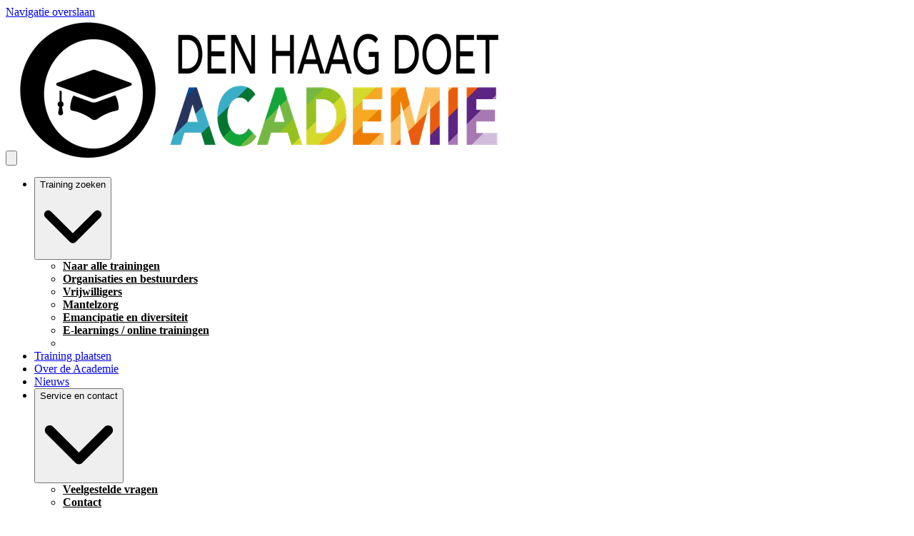

--- FILE ---
content_type: text/html; charset=utf-8
request_url: https://www.denhaagdoetacademie.nl/o/UNICEF-Nederland1
body_size: 34934
content:
<!DOCTYPE html>
<html
  lang="nl"
  data-mantine-color-scheme="light"
  data-respect-reduced-motion="true"
>
  <head>
    <meta charset="utf-8" />
    <meta name="viewport" content="width=device-width,initial-scale=1" />
    
    <title>UNICEF Nederland | Den Haag Doet Academie</title>
    <meta property="og:url" content="https://www.denhaagdoetacademie.nl/o/UNICEF-Nederland1"/>
<meta property="og:description" name="description" content="Vrijwilligerswerk doen voor UNICEF Nederland in Den Haag. UNICEF biedt wereldwijd hulp aan kinderen en UNICEF komt op voor de ..."/>
<meta property="og:site_name" content="Den Haag Doet Academie"/>
<meta property="og:image" content="https://ik.imagekit.io/deedmob/o-prod/0/3083359_1700741036129%40225x225.png?fit=fill&amp;fill=solid"/>
<meta property="og:image:width" content="200"/>
<meta property="og:image:height" content="200"/>
<meta property="og:locale" content="nl_NL"/>
<meta property="og:title" content="UNICEF Nederland | Den Haag Doet Academie"/>
<meta property="og:type" content="article"/>
<meta property="fb:app_id" content="1707027722882263"/>
<meta name="twitter:card" content="summary_large_image"/>
<meta name="twitter:creator" content=""/>

    <link rel="icon" type="image/png" href="https://ik.imagekit.io/deedmob/o-prod/6896/3109354_1710158326171@2117x624.png?tr=cm-extract%2Cx-0%2Cy-0%2Cw-624%2Ch-624%3Aw-32%2Ch-32" sizes="32x32" />
    <link rel="icon" type="image/png" href="https://ik.imagekit.io/deedmob/o-prod/6896/3109354_1710158326171@2117x624.png?tr=cm-extract%2Cx-0%2Cy-0%2Cw-624%2Ch-624%3Aw-16%2Ch-16" sizes="16x16" />
    <link rel="apple-touch-icon" sizes="180x180" href="https://ik.imagekit.io/deedmob/o-prod/6896/3109354_1710158326171@2117x624.png?tr=cm-extract%2Cx-0%2Cy-0%2Cw-624%2Ch-624%3Aw-180%2Ch-180" />
    <link rel="mask-icon" href="/safari-pinned-tab.svg" color="#7e348a" />
    <link rel="manifest" href="/api/manifest.json" />
    <meta name="theme-color" content="#7e348a" />
    <meta name="msapplication-TileColor" content="#7e348a" />
    <meta name="msapplication-navbutton-color" content="#7e348a" />
    <meta name="apple-mobile-web-app-status-bar-style" content="#7e348a" />
    <style>@layer base, vendor, vendor-overrides, unimportant, ui, primitives, components, overrides;.forceHide{display:none!important}</style>
    <noscript><style>@layer overrides{.hideNoJS{display:none!important}.noscriptContents{display:contents}}</style></noscript>
    <script type="text/javascript">window.process={env:{"NODE_ENV":"production","SENTRY_DSN":"https://a35aa4b0a6f870b42eba6538513e9a83@o43010.ingest.us.sentry.io/4507140511891456","SENTRY_RELEASE_ID":"b157145","ENVIRONMENT":"prod","BASE_DOMAIN":"volunteer.deedmob.com","HUBSPOT_ID":"3823215"}};</script>
    <style id="gs-themeVars">:root{--font-family:'Helvetica', -apple-system, BlinkMacSystemFont, 'Segoe UI', 'Roboto', 'Oxygen', 'Ubuntu', 'Helvetica Neue', sans-serif;--font-size:16px;--font-size-headings:24px;--font-family-headings:-apple-system, BlinkMacSystemFont, 'Segoe UI', 'Roboto', 'Oxygen', 'Ubuntu', 'Helvetica Neue', sans-serif;--border-radius-base:4px;--border-radius-xxl:2525px;--border-radius-xl:16px;--border-radius-l:8px;--border-radius-r:4px;--border-radius-s:2px;--border-radius-circle:9999px;--navbar-height:80px;--navbar-vertical-align:bottom;--navbar-font-size:14px;--navbar-dropdown-orientation:vertical;--box-shadow-xxl:0px 32px 64px rgba(0, 0, 0, 0.15);--box-shadow-xl:0px 16px 32px rgba(0, 0, 0, 0.15);--box-shadow-l:0px 8px 16px rgba(0, 0, 0, 0.15);--box-shadow-r:0px 4px 8px rgba(0, 0, 0, 0.10);--box-shadow-s:0px 0px 5px rgba(0, 0, 0, 0.10);--box-shadow-xs:none;--grid-size:8;--link-underline-mode:never;--link-text-decoration:none;--primary-color:#7e348a;--danger-color:#cc2d30;--info-color:#1890ff;--success-color:#52c41a;--warning-color:#faad14;--heading-color:#7e348a;--subheading-color:#151415;--link-color:#378627;--text-color:#151415;--base-border-color:#8e8e8e;--text-color-secondary:#6d696d;--emphasis-color:#cc2d30;--navbar-text-color:#151415;--background-color:#ffffff;--navbar-background-color:#ffffff;--footer-background-color:#2f2d2f;--footer-heading-color:#fdf5ff;--footer-text-color:#e5e1e5;--text-color-contrast:rgb(131, 125, 131);--text-color-darkened:rgb(78, 75, 78);--text-color-darkened-contrast:rgb(193, 190, 193);--text-color-lightened:rgb(243, 242, 243);--text-color-lightened-contrast:rgb(107, 102, 107);--primary-color-contrast:rgb(225, 189, 230);--primary-color-darkened:rgb(102, 42, 111);--primary-color-darkened-contrast:rgb(212, 162, 220);--primary-color-lightened:rgb(246, 237, 248);--primary-color-lightened-contrast:rgb(159, 66, 174);--danger-color-contrast:rgb(252, 242, 242);--danger-color-darkened:rgb(125, 28, 30);--danger-color-darkened-contrast:rgb(232, 151, 152);--danger-color-lightened:rgb(250, 234, 234);--danger-color-lightened-contrast:rgb(196, 43, 46);--info-color-contrast:rgb(255, 255, 255);--info-color-darkened:rgb(0, 80, 153);--info-color-darkened-contrast:rgb(143, 201, 255);--info-color-lightened:rgb(230, 243, 255);--info-color-lightened-contrast:rgb(0, 109, 209);--success-color-contrast:rgb(255, 255, 255);--success-color-darkened:rgb(57, 135, 18);--success-color-darkened-contrast:rgb(255, 255, 255);--success-color-lightened:rgb(239, 252, 233);--success-color-lightened-contrast:rgb(49, 117, 16);--warning-color-contrast:rgb(100, 67, 2);--warning-color-darkened:rgb(150, 101, 3);--warning-color-darkened-contrast:rgb(254, 243, 220);--warning-color-lightened:rgb(255, 246, 230);--warning-color-lightened-contrast:rgb(145, 97, 3);--emphasis-color-contrast:rgb(252, 242, 242);--emphasis-color-darkened:rgb(125, 28, 30);--emphasis-color-darkened-contrast:rgb(232, 151, 152);--emphasis-color-lightened:rgb(250, 234, 234);--emphasis-color-lightened-contrast:rgb(196, 43, 46);--text-color-85:rgb(218, 216, 218);--text-color-alpha-0-075:rgba(21, 20, 21, 0.075);--text-color-alpha-0-2:rgba(21, 20, 21, 0.4);--text-color-alpha-0-4:rgba(21, 20, 21, 0.4);--text-color-alpha-0-5:rgba(21, 20, 21, 0.5);--text-color-alpha-0-6:rgba(21, 20, 21, 0.6);--text-color-alpha-0-7:rgba(21, 20, 21, 0.7);--text-color-alpha-0-8:rgba(21, 20, 21, 0.8);--text-color-lightened-0-2:rgb(25, 24, 25);--text-color-tint-0-7:rgb(185, 185, 185);--primary-color-alpha-0-05:rgba(126, 52, 138, 0.05);--primary-color-alpha-0-1:rgba(126, 52, 138, 0.1);--primary-color-alpha-0-2:rgba(126, 52, 138, 0.2);--primary-color-alpha-0-5:rgba(126, 52, 138, 0.5);--primary-color-60:rgb(186, 107, 199);--primary-color-90:rgb(238, 218, 241);--primary-color-lighten-0-8:rgb(198, 133, 209);--primary-color-lighten-0-8-contrast:rgb(255, 255, 255);--primary-color-lighten-0-9:rgb(205, 147, 214);--primary-color-lighten-0-9-contrast:rgb(255, 255, 255);--primary-color-90-contrast:rgb(142, 59, 156);--primary-color-99-contrast:rgb(171, 74, 187);--primary-color-darken-0-2:rgb(101, 42, 110);--primary-color-darken-0-3:rgb(88, 36, 97);--primary-color-darken-0-4:rgb(76, 31, 83);--primary-color-lightened-shade-0-2-lighten-0-2:rgb(234, 231, 234);--primary-color-lightened-shade-0-2-lighten-0-2-contrast:rgb(108, 95, 110);--background-color-lightened:rgb(242, 242, 242);--background-color-90:rgb(230, 230, 230);--background-color-darken-0-1:rgb(230, 230, 230);--danger-color-darken-0-4:rgb(122, 27, 29);--danger-color-90:rgb(246, 213, 214);--danger-color-90-contrast:rgb(176, 39, 41);--danger-color-99-contrast:rgb(210, 50, 53);--danger-color-darkened-darken-0-2:rgb(100, 22, 24);--danger-color-darkened-darken-0-3:rgb(88, 20, 21);--danger-color-darkened-darken-0-4:rgb(75, 17, 18);--success-color-30:rgb(57, 135, 18);--success-color-60:rgb(126, 231, 75);--success-color-90:rgb(223, 249, 210);--success-color-90-contrast:rgb(51, 122, 16);--link-color-75:rgb(168, 226, 156);--base-border-color-alpha-0-5:rgba(142, 142, 142, 0.5);--base-border-color-lighten-0-5:rgb(213, 213, 213);--info-color-90:rgb(204, 231, 255);--info-color-90-contrast:rgb(0, 95, 184);--warning-color-90:rgb(254, 238, 205);--warning-color-90-contrast:rgb(135, 91, 3);--input-placeholder-color:rgb(117, 117, 117);--typography-base-font-size:1rem;--typography-base-line-height:1.5rem;--typography-large-font-size:1.125rem;--typography-large-line-height:1.68rem;--typography-small-font-size:0.9rem;--typography-small-line-height:1.4rem;--typography-xlarge-font-size:1.25rem;--typography-xlarge-line-height:1.875rem;--typography-xsmall-font-size:0.7rem;--typography-xsmall-line-height:1.2rem;--typography-xxlarge-font-size:1.375rem;--typography-xxlarge-line-height:2.06rem;--typography-heading-base-font-size:31.999999992px;--typography-heading-base-line-height:40.000000008px;--typography-heading-base-letter-spacing:-0.02em;--typography-heading-large-font-size:40.000000008px;--typography-heading-large-line-height:48px;--typography-heading-large-letter-spacing:-0.02em;--typography-heading-small-font-size:24px;--typography-heading-small-line-height:28.000000008px;--typography-heading-small-letter-spacing:-0.02em;--font-weight-bold:700;--font-weight-semibold:500;--font-weight-normal:400;--font-weight-light:300;--letter-spacing-allcaps:0.08em;--breakpoint-laptop:1025px;--breakpoint-laptop-num:1025;--breakpoint-phone:480px;--breakpoint-phone-num:480;--breakpoint-tablet:768px;--breakpoint-tablet-num:768;}</style>
    <script>if(!window.IntersectionObserver||!window.URLSearchParams||!Promise.prototype.finally){document.write('<script src="https://polyfill.io/v3/polyfill.min.js?features=Promise.prototype.finally%2CIntersectionObserver%2CURL"></scr'+'ipt>')}</script>
    <link rel="canonical" href="https://www.denhaagdoetacademie.nl/o/UNICEF-Nederland1"/>
    <script type="application/ld+json">{"@context":"http:\u002F\u002Fschema.org","@type":"NGO","name":"UNICEF Nederland","logo":"https:\u002F\u002Fik.imagekit.io\u002Fdeedmob\u002Fo-prod\u002F0\u002F3083359_1700741036129%40225x225.png?fit=fill&fill=solid","url":"https:\u002F\u002Fwww.unicef.nl","address":"Bezuidenhoutseweg 74, 2594 AW Den Haag, Nederland"}</script>
    <link rel="alternate" hreflang="nl" href="https://www.denhaagdoetacademie.nl/o/UNICEF-Nederland1"/><link rel="alternate" hreflang="x-default" href="https://www.denhaagdoetacademie.nl/o/UNICEF-Nederland1"/>
    <!-- Google tag (gtag.js) --> <script async type="dm-cc" dm-cc-categories="analytics" src="https://www.googletagmanager.com/gtag/js?id=G-16HJSH3THB"></script> <script type="dm-cc" dm-cc-categories="analytics"> window.dataLayer = window.dataLayer || []; function gtag(){dataLayer.push(arguments);} gtag('js', new Date()); gtag('config', 'G-16HJSH3THB'); </script>
    <script type="module" crossorigin src="/assets/index-CY3P4ve7.js"></script>
    <link rel="modulepreload" crossorigin href="/assets/dayjs-timezone-iana-plugin-M0z92PiF.js">
    <link rel="modulepreload" crossorigin href="/assets/vendor-DmpIb0Ec.js">
    <link rel="modulepreload" crossorigin href="/assets/app-B2yTwxJw.js">
    <link rel="stylesheet" crossorigin href="/assets/vendor-s2EWt2Et.css">
    <link rel="stylesheet" crossorigin href="/assets/app-Z1t_A3GL.css">
  </head>
  <body>
    <div id="content"><div data-overlay-container="true"><style data-mantine-styles="true">:root{--mantine-color-white: #ffffff;--mantine-color-black: #151415;--mantine-line-height: calc(1.5rem * var(--mantine-scale));--mantine-font-family: 'Helvetica', -apple-system, BlinkMacSystemFont, 'Segoe UI', 'Roboto', 'Oxygen', 'Ubuntu', 'Helvetica Neue', sans-serif, -apple-system, BlinkMacSystemFont, 'Segoe UI', 'Roboto', 'Oxygen', 'Ubuntu', 'Helvetica Neue', sans-serif;--mantine-font-family-headings: -apple-system, BlinkMacSystemFont, 'Segoe UI', 'Roboto', 'Oxygen', 'Ubuntu', 'Helvetica Neue', sans-serif, -apple-system, BlinkMacSystemFont, 'Segoe UI', 'Roboto', 'Oxygen', 'Ubuntu', 'Helvetica Neue', sans-serif;--mantine-radius-default: 4px;--mantine-primary-color-filled: var(--mantine-color-primary-filled);--mantine-primary-color-filled-hover: var(--mantine-color-primary-filled-hover);--mantine-primary-color-light: var(--mantine-color-primary-light);--mantine-primary-color-light-hover: var(--mantine-color-primary-light-hover);--mantine-primary-color-light-color: var(--mantine-color-primary-light-color);--mantine-font-size-xs: calc(0.7rem * var(--mantine-scale));--mantine-font-size-sm: calc(0.9rem * var(--mantine-scale));--mantine-font-size-xxl: calc(1.375rem * var(--mantine-scale));--mantine-line-height-xs: calc(1.2rem * var(--mantine-scale));--mantine-line-height-sm: calc(1.4rem * var(--mantine-scale));--mantine-line-height-md: calc(1.5rem * var(--mantine-scale));--mantine-line-height-lg: calc(1.68rem * var(--mantine-scale));--mantine-line-height-xl: calc(1.875rem * var(--mantine-scale));--mantine-line-height-xxl: calc(2.06rem * var(--mantine-scale));--mantine-shadow-xs: 0 1px 3px rgba(0, 0, 0, 0.05), 0 1px 2px rgba(0, 0, 0, 0.1);--mantine-shadow-sm: 0 1px 3px rgba(0, 0, 0, 0.05), 0 10px 15px -3px rgba(0, 0, 0, 0.1);--mantine-shadow-md: 0 4px 6px -1px rgba(0, 0, 0, 0.1), 0 2px 4px -1px rgba(0, 0, 0, 0.06);--mantine-shadow-lg: 0 10px 15px -3px rgba(0, 0, 0, 0.1), 0 4px 6px -2px rgba(0, 0, 0, 0.05);--mantine-shadow-xl: 0 20px 25px -5px rgba(0, 0, 0, 0.1), 0 10px 10px -5px rgba(0, 0, 0, 0.04);--mantine-shadow-xxl: 0 0 40px rgba(0, 0, 0, 0.15), 0 0 20px rgba(0, 0, 0, 0.1);--mantine-radius-xs: 2px;--mantine-radius-sm: 4px;--mantine-radius-md: 8px;--mantine-radius-lg: 16px;--mantine-radius-xl: 32px;--mantine-radius-xxl: 2525px;--mantine-primary-color-0: var(--mantine-color-primary-0);--mantine-primary-color-1: var(--mantine-color-primary-1);--mantine-primary-color-2: var(--mantine-color-primary-2);--mantine-primary-color-3: var(--mantine-color-primary-3);--mantine-primary-color-4: var(--mantine-color-primary-4);--mantine-primary-color-5: var(--mantine-color-primary-5);--mantine-primary-color-6: var(--mantine-color-primary-6);--mantine-primary-color-7: var(--mantine-color-primary-7);--mantine-primary-color-8: var(--mantine-color-primary-8);--mantine-primary-color-9: var(--mantine-color-primary-9);--mantine-color-primary-0: rgba(63, 26, 69, 1);--mantine-color-primary-1: rgba(63, 26, 69, 1);--mantine-color-primary-2: rgba(63, 26, 69, 1);--mantine-color-primary-3: #7e348a;--mantine-color-primary-4: #7e348a;--mantine-color-primary-5: #7e348a;--mantine-color-primary-6: #7e348a;--mantine-color-primary-7: rgba(191, 154, 197, 1);--mantine-color-primary-8: rgba(191, 154, 197, 1);--mantine-color-primary-9: rgba(191, 154, 197, 1);--mantine-color-danger-0: rgba(102, 23, 24, 1);--mantine-color-danger-1: rgba(102, 23, 24, 1);--mantine-color-danger-2: rgba(102, 23, 24, 1);--mantine-color-danger-3: #cc2d30;--mantine-color-danger-4: #cc2d30;--mantine-color-danger-5: #cc2d30;--mantine-color-danger-6: #cc2d30;--mantine-color-danger-7: rgba(230, 150, 152, 1);--mantine-color-danger-8: rgba(230, 150, 152, 1);--mantine-color-danger-9: rgba(230, 150, 152, 1);--mantine-color-info-0: rgba(12, 72, 128, 1);--mantine-color-info-1: rgba(12, 72, 128, 1);--mantine-color-info-2: rgba(12, 72, 128, 1);--mantine-color-info-3: #1890ff;--mantine-color-info-4: #1890ff;--mantine-color-info-5: #1890ff;--mantine-color-info-6: #1890ff;--mantine-color-info-7: rgba(140, 200, 255, 1);--mantine-color-info-8: rgba(140, 200, 255, 1);--mantine-color-info-9: rgba(140, 200, 255, 1);--mantine-color-success-0: rgba(41, 98, 13, 1);--mantine-color-success-1: rgba(41, 98, 13, 1);--mantine-color-success-2: rgba(41, 98, 13, 1);--mantine-color-success-3: #52c41a;--mantine-color-success-4: #52c41a;--mantine-color-success-5: #52c41a;--mantine-color-success-6: #52c41a;--mantine-color-success-7: rgba(169, 226, 141, 1);--mantine-color-success-8: rgba(169, 226, 141, 1);--mantine-color-success-9: rgba(169, 226, 141, 1);--mantine-color-warning-0: rgba(125, 87, 10, 1);--mantine-color-warning-1: rgba(125, 87, 10, 1);--mantine-color-warning-2: rgba(125, 87, 10, 1);--mantine-color-warning-3: #faad14;--mantine-color-warning-4: #faad14;--mantine-color-warning-5: #faad14;--mantine-color-warning-6: #faad14;--mantine-color-warning-7: rgba(253, 214, 138, 1);--mantine-color-warning-8: rgba(253, 214, 138, 1);--mantine-color-warning-9: rgba(253, 214, 138, 1);--mantine-color-heading-0: rgba(63, 26, 69, 1);--mantine-color-heading-1: rgba(63, 26, 69, 1);--mantine-color-heading-2: rgba(63, 26, 69, 1);--mantine-color-heading-3: #7e348a;--mantine-color-heading-4: #7e348a;--mantine-color-heading-5: #7e348a;--mantine-color-heading-6: #7e348a;--mantine-color-heading-7: rgba(191, 154, 197, 1);--mantine-color-heading-8: rgba(191, 154, 197, 1);--mantine-color-heading-9: rgba(191, 154, 197, 1);--mantine-color-subheading-0: rgba(11, 10, 11, 1);--mantine-color-subheading-1: rgba(11, 10, 11, 1);--mantine-color-subheading-2: rgba(11, 10, 11, 1);--mantine-color-subheading-3: #151415;--mantine-color-subheading-4: #151415;--mantine-color-subheading-5: #151415;--mantine-color-subheading-6: #151415;--mantine-color-subheading-7: rgba(138, 138, 138, 1);--mantine-color-subheading-8: rgba(138, 138, 138, 1);--mantine-color-subheading-9: rgba(138, 138, 138, 1);--mantine-color-link-0: rgba(28, 67, 20, 1);--mantine-color-link-1: rgba(28, 67, 20, 1);--mantine-color-link-2: rgba(28, 67, 20, 1);--mantine-color-link-3: #378627;--mantine-color-link-4: #378627;--mantine-color-link-5: #378627;--mantine-color-link-6: #378627;--mantine-color-link-7: rgba(155, 195, 147, 1);--mantine-color-link-8: rgba(155, 195, 147, 1);--mantine-color-link-9: rgba(155, 195, 147, 1);--mantine-color-text-0: rgba(11, 10, 11, 1);--mantine-color-text-1: rgba(11, 10, 11, 1);--mantine-color-text-2: rgba(11, 10, 11, 1);--mantine-color-text-3: #151415;--mantine-color-text-4: #151415;--mantine-color-text-5: #151415;--mantine-color-text-6: #151415;--mantine-color-text-7: rgba(138, 138, 138, 1);--mantine-color-text-8: rgba(138, 138, 138, 1);--mantine-color-text-9: rgba(138, 138, 138, 1);--mantine-color-textSecondary-0: rgba(55, 53, 55, 1);--mantine-color-textSecondary-1: rgba(55, 53, 55, 1);--mantine-color-textSecondary-2: rgba(55, 53, 55, 1);--mantine-color-textSecondary-3: #6d696d;--mantine-color-textSecondary-4: #6d696d;--mantine-color-textSecondary-5: #6d696d;--mantine-color-textSecondary-6: #6d696d;--mantine-color-textSecondary-7: rgba(182, 180, 182, 1);--mantine-color-textSecondary-8: rgba(182, 180, 182, 1);--mantine-color-textSecondary-9: rgba(182, 180, 182, 1);--mantine-color-emphasis-0: rgba(102, 23, 24, 1);--mantine-color-emphasis-1: rgba(102, 23, 24, 1);--mantine-color-emphasis-2: rgba(102, 23, 24, 1);--mantine-color-emphasis-3: #cc2d30;--mantine-color-emphasis-4: #cc2d30;--mantine-color-emphasis-5: #cc2d30;--mantine-color-emphasis-6: #cc2d30;--mantine-color-emphasis-7: rgba(230, 150, 152, 1);--mantine-color-emphasis-8: rgba(230, 150, 152, 1);--mantine-color-emphasis-9: rgba(230, 150, 152, 1);--mantine-color-background-0: rgba(128, 128, 128, 1);--mantine-color-background-1: rgba(128, 128, 128, 1);--mantine-color-background-2: rgba(128, 128, 128, 1);--mantine-color-background-3: #ffffff;--mantine-color-background-4: #ffffff;--mantine-color-background-5: #ffffff;--mantine-color-background-6: #ffffff;--mantine-color-background-7: rgba(255, 255, 255, 1);--mantine-color-background-8: rgba(255, 255, 255, 1);--mantine-color-background-9: rgba(255, 255, 255, 1);--mantine-color-baseBorder-0: rgba(71, 71, 71, 1);--mantine-color-baseBorder-1: rgba(71, 71, 71, 1);--mantine-color-baseBorder-2: rgba(71, 71, 71, 1);--mantine-color-baseBorder-3: #8e8e8e;--mantine-color-baseBorder-4: #8e8e8e;--mantine-color-baseBorder-5: #8e8e8e;--mantine-color-baseBorder-6: #8e8e8e;--mantine-color-baseBorder-7: rgba(199, 199, 199, 1);--mantine-color-baseBorder-8: rgba(199, 199, 199, 1);--mantine-color-baseBorder-9: rgba(199, 199, 199, 1);--mantine-color-navbarText-0: rgba(11, 10, 11, 1);--mantine-color-navbarText-1: rgba(11, 10, 11, 1);--mantine-color-navbarText-2: rgba(11, 10, 11, 1);--mantine-color-navbarText-3: #151415;--mantine-color-navbarText-4: #151415;--mantine-color-navbarText-5: #151415;--mantine-color-navbarText-6: #151415;--mantine-color-navbarText-7: rgba(138, 138, 138, 1);--mantine-color-navbarText-8: rgba(138, 138, 138, 1);--mantine-color-navbarText-9: rgba(138, 138, 138, 1);--mantine-color-navbarBackground-0: rgba(128, 128, 128, 1);--mantine-color-navbarBackground-1: rgba(128, 128, 128, 1);--mantine-color-navbarBackground-2: rgba(128, 128, 128, 1);--mantine-color-navbarBackground-3: #ffffff;--mantine-color-navbarBackground-4: #ffffff;--mantine-color-navbarBackground-5: #ffffff;--mantine-color-navbarBackground-6: #ffffff;--mantine-color-navbarBackground-7: rgba(255, 255, 255, 1);--mantine-color-navbarBackground-8: rgba(255, 255, 255, 1);--mantine-color-navbarBackground-9: rgba(255, 255, 255, 1);--mantine-color-footerBackground-0: rgba(24, 23, 24, 1);--mantine-color-footerBackground-1: rgba(24, 23, 24, 1);--mantine-color-footerBackground-2: rgba(24, 23, 24, 1);--mantine-color-footerBackground-3: #2f2d2f;--mantine-color-footerBackground-4: #2f2d2f;--mantine-color-footerBackground-5: #2f2d2f;--mantine-color-footerBackground-6: #2f2d2f;--mantine-color-footerBackground-7: rgba(151, 150, 151, 1);--mantine-color-footerBackground-8: rgba(151, 150, 151, 1);--mantine-color-footerBackground-9: rgba(151, 150, 151, 1);--mantine-color-footerHeading-0: rgba(127, 123, 128, 1);--mantine-color-footerHeading-1: rgba(127, 123, 128, 1);--mantine-color-footerHeading-2: rgba(127, 123, 128, 1);--mantine-color-footerHeading-3: #fdf5ff;--mantine-color-footerHeading-4: #fdf5ff;--mantine-color-footerHeading-5: #fdf5ff;--mantine-color-footerHeading-6: #fdf5ff;--mantine-color-footerHeading-7: rgba(254, 250, 255, 1);--mantine-color-footerHeading-8: rgba(254, 250, 255, 1);--mantine-color-footerHeading-9: rgba(254, 250, 255, 1);--mantine-color-footerText-0: rgba(115, 113, 115, 1);--mantine-color-footerText-1: rgba(115, 113, 115, 1);--mantine-color-footerText-2: rgba(115, 113, 115, 1);--mantine-color-footerText-3: #e5e1e5;--mantine-color-footerText-4: #e5e1e5;--mantine-color-footerText-5: #e5e1e5;--mantine-color-footerText-6: #e5e1e5;--mantine-color-footerText-7: rgba(242, 240, 242, 1);--mantine-color-footerText-8: rgba(242, 240, 242, 1);--mantine-color-footerText-9: rgba(242, 240, 242, 1);--mantine-h1-font-size: calc(2.5rem * var(--mantine-scale));--mantine-h1-line-height: calc(3rem * var(--mantine-scale));--mantine-h2-font-size: calc(2rem * var(--mantine-scale));--mantine-h2-line-height: calc(2.5rem * var(--mantine-scale));--mantine-h3-font-size: calc(1.5rem * var(--mantine-scale));--mantine-h3-line-height: calc(1.75rem * var(--mantine-scale));--mantine-h4-font-size: calc(1.5rem * var(--mantine-scale));--mantine-h4-line-height: calc(1.75rem * var(--mantine-scale));--mantine-h5-font-size: calc(1.5rem * var(--mantine-scale));--mantine-h5-line-height: calc(1.75rem * var(--mantine-scale));--mantine-h6-font-size: calc(1.5rem * var(--mantine-scale));--mantine-h6-line-height: calc(1.75rem * var(--mantine-scale));}

:root[data-mantine-color-scheme="dark"]{--mantine-color-anchor: var(--mantine-color-primary-4);--mantine-color-primary-text: var(--mantine-color-primary-4);--mantine-color-primary-filled: var(--mantine-color-primary-8);--mantine-color-primary-filled-hover: var(--mantine-color-primary-9);--mantine-color-primary-light: rgba(126, 52, 138, 0.15);--mantine-color-primary-light-hover: rgba(126, 52, 138, 0.2);--mantine-color-primary-light-color: var(--mantine-color-primary-3);--mantine-color-primary-outline: var(--mantine-color-primary-4);--mantine-color-primary-outline-hover: rgba(126, 52, 138, 0.05);--mantine-color-danger-text: var(--mantine-color-danger-4);--mantine-color-danger-filled: var(--mantine-color-danger-8);--mantine-color-danger-filled-hover: var(--mantine-color-danger-9);--mantine-color-danger-light: rgba(204, 45, 48, 0.15);--mantine-color-danger-light-hover: rgba(204, 45, 48, 0.2);--mantine-color-danger-light-color: var(--mantine-color-danger-3);--mantine-color-danger-outline: var(--mantine-color-danger-4);--mantine-color-danger-outline-hover: rgba(204, 45, 48, 0.05);--mantine-color-info-text: var(--mantine-color-info-4);--mantine-color-info-filled: var(--mantine-color-info-8);--mantine-color-info-filled-hover: var(--mantine-color-info-9);--mantine-color-info-light: rgba(24, 144, 255, 0.15);--mantine-color-info-light-hover: rgba(24, 144, 255, 0.2);--mantine-color-info-light-color: var(--mantine-color-info-3);--mantine-color-info-outline: var(--mantine-color-info-4);--mantine-color-info-outline-hover: rgba(24, 144, 255, 0.05);--mantine-color-success-text: var(--mantine-color-success-4);--mantine-color-success-filled: var(--mantine-color-success-8);--mantine-color-success-filled-hover: var(--mantine-color-success-9);--mantine-color-success-light: rgba(82, 196, 26, 0.15);--mantine-color-success-light-hover: rgba(82, 196, 26, 0.2);--mantine-color-success-light-color: var(--mantine-color-success-3);--mantine-color-success-outline: var(--mantine-color-success-4);--mantine-color-success-outline-hover: rgba(82, 196, 26, 0.05);--mantine-color-warning-text: var(--mantine-color-warning-4);--mantine-color-warning-filled: var(--mantine-color-warning-8);--mantine-color-warning-filled-hover: var(--mantine-color-warning-9);--mantine-color-warning-light: rgba(250, 173, 20, 0.15);--mantine-color-warning-light-hover: rgba(250, 173, 20, 0.2);--mantine-color-warning-light-color: var(--mantine-color-warning-3);--mantine-color-warning-outline: var(--mantine-color-warning-4);--mantine-color-warning-outline-hover: rgba(250, 173, 20, 0.05);--mantine-color-heading-text: var(--mantine-color-heading-4);--mantine-color-heading-filled: var(--mantine-color-heading-8);--mantine-color-heading-filled-hover: var(--mantine-color-heading-9);--mantine-color-heading-light: rgba(126, 52, 138, 0.15);--mantine-color-heading-light-hover: rgba(126, 52, 138, 0.2);--mantine-color-heading-light-color: var(--mantine-color-heading-3);--mantine-color-heading-outline: var(--mantine-color-heading-4);--mantine-color-heading-outline-hover: rgba(126, 52, 138, 0.05);--mantine-color-subheading-text: var(--mantine-color-subheading-4);--mantine-color-subheading-filled: var(--mantine-color-subheading-8);--mantine-color-subheading-filled-hover: var(--mantine-color-subheading-9);--mantine-color-subheading-light: rgba(21, 20, 21, 0.15);--mantine-color-subheading-light-hover: rgba(21, 20, 21, 0.2);--mantine-color-subheading-light-color: var(--mantine-color-subheading-3);--mantine-color-subheading-outline: var(--mantine-color-subheading-4);--mantine-color-subheading-outline-hover: rgba(21, 20, 21, 0.05);--mantine-color-link-text: var(--mantine-color-link-4);--mantine-color-link-filled: var(--mantine-color-link-8);--mantine-color-link-filled-hover: var(--mantine-color-link-9);--mantine-color-link-light: rgba(55, 134, 39, 0.15);--mantine-color-link-light-hover: rgba(55, 134, 39, 0.2);--mantine-color-link-light-color: var(--mantine-color-link-3);--mantine-color-link-outline: var(--mantine-color-link-4);--mantine-color-link-outline-hover: rgba(55, 134, 39, 0.05);--mantine-color-text-text: var(--mantine-color-text-4);--mantine-color-text-filled: var(--mantine-color-text-8);--mantine-color-text-filled-hover: var(--mantine-color-text-9);--mantine-color-text-light: rgba(21, 20, 21, 0.15);--mantine-color-text-light-hover: rgba(21, 20, 21, 0.2);--mantine-color-text-light-color: var(--mantine-color-text-3);--mantine-color-text-outline: var(--mantine-color-text-4);--mantine-color-text-outline-hover: rgba(21, 20, 21, 0.05);--mantine-color-textSecondary-text: var(--mantine-color-textSecondary-4);--mantine-color-textSecondary-filled: var(--mantine-color-textSecondary-8);--mantine-color-textSecondary-filled-hover: var(--mantine-color-textSecondary-9);--mantine-color-textSecondary-light: rgba(109, 105, 109, 0.15);--mantine-color-textSecondary-light-hover: rgba(109, 105, 109, 0.2);--mantine-color-textSecondary-light-color: var(--mantine-color-textSecondary-3);--mantine-color-textSecondary-outline: var(--mantine-color-textSecondary-4);--mantine-color-textSecondary-outline-hover: rgba(109, 105, 109, 0.05);--mantine-color-emphasis-text: var(--mantine-color-emphasis-4);--mantine-color-emphasis-filled: var(--mantine-color-emphasis-8);--mantine-color-emphasis-filled-hover: var(--mantine-color-emphasis-9);--mantine-color-emphasis-light: rgba(204, 45, 48, 0.15);--mantine-color-emphasis-light-hover: rgba(204, 45, 48, 0.2);--mantine-color-emphasis-light-color: var(--mantine-color-emphasis-3);--mantine-color-emphasis-outline: var(--mantine-color-emphasis-4);--mantine-color-emphasis-outline-hover: rgba(204, 45, 48, 0.05);--mantine-color-background-text: var(--mantine-color-background-4);--mantine-color-background-filled: var(--mantine-color-background-8);--mantine-color-background-filled-hover: var(--mantine-color-background-9);--mantine-color-background-light: rgba(255, 255, 255, 0.15);--mantine-color-background-light-hover: rgba(255, 255, 255, 0.2);--mantine-color-background-light-color: var(--mantine-color-background-3);--mantine-color-background-outline: var(--mantine-color-background-4);--mantine-color-background-outline-hover: rgba(255, 255, 255, 0.05);--mantine-color-baseBorder-text: var(--mantine-color-baseBorder-4);--mantine-color-baseBorder-filled: var(--mantine-color-baseBorder-8);--mantine-color-baseBorder-filled-hover: var(--mantine-color-baseBorder-9);--mantine-color-baseBorder-light: rgba(142, 142, 142, 0.15);--mantine-color-baseBorder-light-hover: rgba(142, 142, 142, 0.2);--mantine-color-baseBorder-light-color: var(--mantine-color-baseBorder-3);--mantine-color-baseBorder-outline: var(--mantine-color-baseBorder-4);--mantine-color-baseBorder-outline-hover: rgba(142, 142, 142, 0.05);--mantine-color-navbarText-text: var(--mantine-color-navbarText-4);--mantine-color-navbarText-filled: var(--mantine-color-navbarText-8);--mantine-color-navbarText-filled-hover: var(--mantine-color-navbarText-9);--mantine-color-navbarText-light: rgba(21, 20, 21, 0.15);--mantine-color-navbarText-light-hover: rgba(21, 20, 21, 0.2);--mantine-color-navbarText-light-color: var(--mantine-color-navbarText-3);--mantine-color-navbarText-outline: var(--mantine-color-navbarText-4);--mantine-color-navbarText-outline-hover: rgba(21, 20, 21, 0.05);--mantine-color-navbarBackground-text: var(--mantine-color-navbarBackground-4);--mantine-color-navbarBackground-filled: var(--mantine-color-navbarBackground-8);--mantine-color-navbarBackground-filled-hover: var(--mantine-color-navbarBackground-9);--mantine-color-navbarBackground-light: rgba(255, 255, 255, 0.15);--mantine-color-navbarBackground-light-hover: rgba(255, 255, 255, 0.2);--mantine-color-navbarBackground-light-color: var(--mantine-color-navbarBackground-3);--mantine-color-navbarBackground-outline: var(--mantine-color-navbarBackground-4);--mantine-color-navbarBackground-outline-hover: rgba(255, 255, 255, 0.05);--mantine-color-footerBackground-text: var(--mantine-color-footerBackground-4);--mantine-color-footerBackground-filled: var(--mantine-color-footerBackground-8);--mantine-color-footerBackground-filled-hover: var(--mantine-color-footerBackground-9);--mantine-color-footerBackground-light: rgba(47, 45, 47, 0.15);--mantine-color-footerBackground-light-hover: rgba(47, 45, 47, 0.2);--mantine-color-footerBackground-light-color: var(--mantine-color-footerBackground-3);--mantine-color-footerBackground-outline: var(--mantine-color-footerBackground-4);--mantine-color-footerBackground-outline-hover: rgba(47, 45, 47, 0.05);--mantine-color-footerHeading-text: var(--mantine-color-footerHeading-4);--mantine-color-footerHeading-filled: var(--mantine-color-footerHeading-8);--mantine-color-footerHeading-filled-hover: var(--mantine-color-footerHeading-9);--mantine-color-footerHeading-light: rgba(253, 245, 255, 0.15);--mantine-color-footerHeading-light-hover: rgba(253, 245, 255, 0.2);--mantine-color-footerHeading-light-color: var(--mantine-color-footerHeading-3);--mantine-color-footerHeading-outline: var(--mantine-color-footerHeading-4);--mantine-color-footerHeading-outline-hover: rgba(253, 245, 255, 0.05);--mantine-color-footerText-text: var(--mantine-color-footerText-4);--mantine-color-footerText-filled: var(--mantine-color-footerText-8);--mantine-color-footerText-filled-hover: var(--mantine-color-footerText-9);--mantine-color-footerText-light: rgba(229, 225, 229, 0.15);--mantine-color-footerText-light-hover: rgba(229, 225, 229, 0.2);--mantine-color-footerText-light-color: var(--mantine-color-footerText-3);--mantine-color-footerText-outline: var(--mantine-color-footerText-4);--mantine-color-footerText-outline-hover: rgba(229, 225, 229, 0.05);}

:root[data-mantine-color-scheme="light"]{--mantine-color-text: #151415;--mantine-color-body: #ffffff;--mantine-color-anchor: var(--mantine-color-primary-6);--mantine-color-primary-text: var(--mantine-color-primary-filled);--mantine-color-primary-filled: var(--mantine-color-primary-6);--mantine-color-primary-filled-hover: var(--mantine-color-primary-7);--mantine-color-primary-light: rgba(126, 52, 138, 0.1);--mantine-color-primary-light-hover: rgba(126, 52, 138, 0.12);--mantine-color-primary-light-color: var(--mantine-color-primary-6);--mantine-color-primary-outline: var(--mantine-color-primary-6);--mantine-color-primary-outline-hover: rgba(126, 52, 138, 0.05);--mantine-color-danger-text: var(--mantine-color-danger-filled);--mantine-color-danger-filled: var(--mantine-color-danger-6);--mantine-color-danger-filled-hover: var(--mantine-color-danger-7);--mantine-color-danger-light: rgba(204, 45, 48, 0.1);--mantine-color-danger-light-hover: rgba(204, 45, 48, 0.12);--mantine-color-danger-light-color: var(--mantine-color-danger-6);--mantine-color-danger-outline: var(--mantine-color-danger-6);--mantine-color-danger-outline-hover: rgba(204, 45, 48, 0.05);--mantine-color-info-text: var(--mantine-color-info-filled);--mantine-color-info-filled: var(--mantine-color-info-6);--mantine-color-info-filled-hover: var(--mantine-color-info-7);--mantine-color-info-light: rgba(24, 144, 255, 0.1);--mantine-color-info-light-hover: rgba(24, 144, 255, 0.12);--mantine-color-info-light-color: var(--mantine-color-info-6);--mantine-color-info-outline: var(--mantine-color-info-6);--mantine-color-info-outline-hover: rgba(24, 144, 255, 0.05);--mantine-color-success-text: var(--mantine-color-success-filled);--mantine-color-success-filled: var(--mantine-color-success-6);--mantine-color-success-filled-hover: var(--mantine-color-success-7);--mantine-color-success-light: rgba(82, 196, 26, 0.1);--mantine-color-success-light-hover: rgba(82, 196, 26, 0.12);--mantine-color-success-light-color: var(--mantine-color-success-6);--mantine-color-success-outline: var(--mantine-color-success-6);--mantine-color-success-outline-hover: rgba(82, 196, 26, 0.05);--mantine-color-warning-text: var(--mantine-color-warning-filled);--mantine-color-warning-filled: var(--mantine-color-warning-6);--mantine-color-warning-filled-hover: var(--mantine-color-warning-7);--mantine-color-warning-light: rgba(250, 173, 20, 0.1);--mantine-color-warning-light-hover: rgba(250, 173, 20, 0.12);--mantine-color-warning-light-color: var(--mantine-color-warning-6);--mantine-color-warning-outline: var(--mantine-color-warning-6);--mantine-color-warning-outline-hover: rgba(250, 173, 20, 0.05);--mantine-color-heading-text: var(--mantine-color-heading-filled);--mantine-color-heading-filled: var(--mantine-color-heading-6);--mantine-color-heading-filled-hover: var(--mantine-color-heading-7);--mantine-color-heading-light: rgba(126, 52, 138, 0.1);--mantine-color-heading-light-hover: rgba(126, 52, 138, 0.12);--mantine-color-heading-light-color: var(--mantine-color-heading-6);--mantine-color-heading-outline: var(--mantine-color-heading-6);--mantine-color-heading-outline-hover: rgba(126, 52, 138, 0.05);--mantine-color-subheading-text: var(--mantine-color-subheading-filled);--mantine-color-subheading-filled: var(--mantine-color-subheading-6);--mantine-color-subheading-filled-hover: var(--mantine-color-subheading-7);--mantine-color-subheading-light: rgba(21, 20, 21, 0.1);--mantine-color-subheading-light-hover: rgba(21, 20, 21, 0.12);--mantine-color-subheading-light-color: var(--mantine-color-subheading-6);--mantine-color-subheading-outline: var(--mantine-color-subheading-6);--mantine-color-subheading-outline-hover: rgba(21, 20, 21, 0.05);--mantine-color-link-text: var(--mantine-color-link-filled);--mantine-color-link-filled: var(--mantine-color-link-6);--mantine-color-link-filled-hover: var(--mantine-color-link-7);--mantine-color-link-light: rgba(55, 134, 39, 0.1);--mantine-color-link-light-hover: rgba(55, 134, 39, 0.12);--mantine-color-link-light-color: var(--mantine-color-link-6);--mantine-color-link-outline: var(--mantine-color-link-6);--mantine-color-link-outline-hover: rgba(55, 134, 39, 0.05);--mantine-color-text-text: var(--mantine-color-text-filled);--mantine-color-text-filled: var(--mantine-color-text-6);--mantine-color-text-filled-hover: var(--mantine-color-text-7);--mantine-color-text-light: rgba(21, 20, 21, 0.1);--mantine-color-text-light-hover: rgba(21, 20, 21, 0.12);--mantine-color-text-light-color: var(--mantine-color-text-6);--mantine-color-text-outline: var(--mantine-color-text-6);--mantine-color-text-outline-hover: rgba(21, 20, 21, 0.05);--mantine-color-textSecondary-text: var(--mantine-color-textSecondary-filled);--mantine-color-textSecondary-filled: var(--mantine-color-textSecondary-6);--mantine-color-textSecondary-filled-hover: var(--mantine-color-textSecondary-7);--mantine-color-textSecondary-light: rgba(109, 105, 109, 0.1);--mantine-color-textSecondary-light-hover: rgba(109, 105, 109, 0.12);--mantine-color-textSecondary-light-color: var(--mantine-color-textSecondary-6);--mantine-color-textSecondary-outline: var(--mantine-color-textSecondary-6);--mantine-color-textSecondary-outline-hover: rgba(109, 105, 109, 0.05);--mantine-color-emphasis-text: var(--mantine-color-emphasis-filled);--mantine-color-emphasis-filled: var(--mantine-color-emphasis-6);--mantine-color-emphasis-filled-hover: var(--mantine-color-emphasis-7);--mantine-color-emphasis-light: rgba(204, 45, 48, 0.1);--mantine-color-emphasis-light-hover: rgba(204, 45, 48, 0.12);--mantine-color-emphasis-light-color: var(--mantine-color-emphasis-6);--mantine-color-emphasis-outline: var(--mantine-color-emphasis-6);--mantine-color-emphasis-outline-hover: rgba(204, 45, 48, 0.05);--mantine-color-background-text: var(--mantine-color-background-filled);--mantine-color-background-filled: var(--mantine-color-background-6);--mantine-color-background-filled-hover: var(--mantine-color-background-7);--mantine-color-background-light: rgba(255, 255, 255, 0.1);--mantine-color-background-light-hover: rgba(255, 255, 255, 0.12);--mantine-color-background-light-color: var(--mantine-color-background-6);--mantine-color-background-outline: var(--mantine-color-background-6);--mantine-color-background-outline-hover: rgba(255, 255, 255, 0.05);--mantine-color-baseBorder-text: var(--mantine-color-baseBorder-filled);--mantine-color-baseBorder-filled: var(--mantine-color-baseBorder-6);--mantine-color-baseBorder-filled-hover: var(--mantine-color-baseBorder-7);--mantine-color-baseBorder-light: rgba(142, 142, 142, 0.1);--mantine-color-baseBorder-light-hover: rgba(142, 142, 142, 0.12);--mantine-color-baseBorder-light-color: var(--mantine-color-baseBorder-6);--mantine-color-baseBorder-outline: var(--mantine-color-baseBorder-6);--mantine-color-baseBorder-outline-hover: rgba(142, 142, 142, 0.05);--mantine-color-navbarText-text: var(--mantine-color-navbarText-filled);--mantine-color-navbarText-filled: var(--mantine-color-navbarText-6);--mantine-color-navbarText-filled-hover: var(--mantine-color-navbarText-7);--mantine-color-navbarText-light: rgba(21, 20, 21, 0.1);--mantine-color-navbarText-light-hover: rgba(21, 20, 21, 0.12);--mantine-color-navbarText-light-color: var(--mantine-color-navbarText-6);--mantine-color-navbarText-outline: var(--mantine-color-navbarText-6);--mantine-color-navbarText-outline-hover: rgba(21, 20, 21, 0.05);--mantine-color-navbarBackground-text: var(--mantine-color-navbarBackground-filled);--mantine-color-navbarBackground-filled: var(--mantine-color-navbarBackground-6);--mantine-color-navbarBackground-filled-hover: var(--mantine-color-navbarBackground-7);--mantine-color-navbarBackground-light: rgba(255, 255, 255, 0.1);--mantine-color-navbarBackground-light-hover: rgba(255, 255, 255, 0.12);--mantine-color-navbarBackground-light-color: var(--mantine-color-navbarBackground-6);--mantine-color-navbarBackground-outline: var(--mantine-color-navbarBackground-6);--mantine-color-navbarBackground-outline-hover: rgba(255, 255, 255, 0.05);--mantine-color-footerBackground-text: var(--mantine-color-footerBackground-filled);--mantine-color-footerBackground-filled: var(--mantine-color-footerBackground-6);--mantine-color-footerBackground-filled-hover: var(--mantine-color-footerBackground-7);--mantine-color-footerBackground-light: rgba(47, 45, 47, 0.1);--mantine-color-footerBackground-light-hover: rgba(47, 45, 47, 0.12);--mantine-color-footerBackground-light-color: var(--mantine-color-footerBackground-6);--mantine-color-footerBackground-outline: var(--mantine-color-footerBackground-6);--mantine-color-footerBackground-outline-hover: rgba(47, 45, 47, 0.05);--mantine-color-footerHeading-text: var(--mantine-color-footerHeading-filled);--mantine-color-footerHeading-filled: var(--mantine-color-footerHeading-6);--mantine-color-footerHeading-filled-hover: var(--mantine-color-footerHeading-7);--mantine-color-footerHeading-light: rgba(253, 245, 255, 0.1);--mantine-color-footerHeading-light-hover: rgba(253, 245, 255, 0.12);--mantine-color-footerHeading-light-color: var(--mantine-color-footerHeading-6);--mantine-color-footerHeading-outline: var(--mantine-color-footerHeading-6);--mantine-color-footerHeading-outline-hover: rgba(253, 245, 255, 0.05);--mantine-color-footerText-text: var(--mantine-color-footerText-filled);--mantine-color-footerText-filled: var(--mantine-color-footerText-6);--mantine-color-footerText-filled-hover: var(--mantine-color-footerText-7);--mantine-color-footerText-light: rgba(229, 225, 229, 0.1);--mantine-color-footerText-light-hover: rgba(229, 225, 229, 0.12);--mantine-color-footerText-light-color: var(--mantine-color-footerText-6);--mantine-color-footerText-outline: var(--mantine-color-footerText-6);--mantine-color-footerText-outline-hover: rgba(229, 225, 229, 0.05);}</style><style data-mantine-styles="classes">@media (max-width: 35.99375em) {.mantine-visible-from-xs {display: none !important;}}@media (min-width: 36em) {.mantine-hidden-from-xs {display: none !important;}}@media (max-width: 47.99375em) {.mantine-visible-from-sm {display: none !important;}}@media (min-width: 48em) {.mantine-hidden-from-sm {display: none !important;}}@media (max-width: 61.99375em) {.mantine-visible-from-md {display: none !important;}}@media (min-width: 62em) {.mantine-hidden-from-md {display: none !important;}}@media (max-width: 74.99375em) {.mantine-visible-from-lg {display: none !important;}}@media (min-width: 75em) {.mantine-hidden-from-lg {display: none !important;}}@media (max-width: 87.99375em) {.mantine-visible-from-xl {display: none !important;}}@media (min-width: 88em) {.mantine-hidden-from-xl {display: none !important;}}</style><!--$--><div class="appContent_fnfan_1"><div><div class="noprint_mWfPF_1"><a href="#bypass-nav" class="bypassBlock_AP7ry_1">Navigatie overslaan</a><div class="outerContainer_AP7ry_1"><nav role="navigation" aria-label="Hoofdmenu" class="container_AP7ry_1"><button type="button" aria-label="Menu" class="mobileMenuButton_AP7ry_1" aria-expanded="false"><svg aria-hidden="true" focusable="false" data-prefix="fal" data-icon="bars" class="svg-inline--fa fa-bars fa-fw " role="img" xmlns="http://www.w3.org/2000/svg" viewBox="0 0 448 512"><path fill="currentColor" d="M0 80c0-8.8 7.2-16 16-16H432c8.8 0 16 7.2 16 16s-7.2 16-16 16H16C7.2 96 0 88.8 0 80zM0 240c0-8.8 7.2-16 16-16H432c8.8 0 16 7.2 16 16s-7.2 16-16 16H16c-8.8 0-16-7.2-16-16zM448 400c0 8.8-7.2 16-16 16H16c-8.8 0-16-7.2-16-16s7.2-16 16-16H432c8.8 0 16 7.2 16 16z"></path></svg></button><a class="link_Jpn9k_1 primaryLink_AP7ry_1" aria-label="Den Haag Doet Academie Home" href="/"><img class="logo_AP7ry_1" style="height:200px" src="https://ik.imagekit.io/deedmob/o-prod/6896/3109354_1710158326171@2117x624.png?auto=format&amp;h=200&amp;fit=clip&amp;max-w=400&amp;q=90" srcSet="https://ik.imagekit.io/deedmob/o-prod/6896/3109354_1710158326171@2117x624.png?auto=format&amp;h=200&amp;fit=clip&amp;max-w=400&amp;q=90 1x, https://ik.imagekit.io/deedmob/o-prod/6896/3109354_1710158326171@2117x624.png?auto=format&amp;h=200&amp;fit=clip&amp;max-w=400&amp;q=80&amp;dpr=2 2x, https://ik.imagekit.io/deedmob/o-prod/6896/3109354_1710158326171@2117x624.png?auto=format&amp;h=200&amp;fit=clip&amp;max-w=400&amp;q=75&amp;dpr=3 3x" alt="Den Haag Doet Academie Home"/></a><ul class="navItems_AP7ry_1 mainNavItems_AP7ry_1 alignBottom_AP7ry_1"><li class="vertical_F8XpK_1"><button type="button" class="item_J85IV_1 hasDropdown_J85IV_1 buttonLink_J85IV_1" aria-expanded="false" aria-controls=":Rbd9cr:">Training zoeken<svg aria-hidden="true" focusable="false" data-prefix="fas" data-icon="chevron-down" class="svg-inline--fa fa-chevron-down chevron_J85IV_1" role="img" xmlns="http://www.w3.org/2000/svg" viewBox="0 0 512 512"><path fill="currentColor" d="M233.4 406.6c12.5 12.5 32.8 12.5 45.3 0l192-192c12.5-12.5 12.5-32.8 0-45.3s-32.8-12.5-45.3 0L256 338.7 86.6 169.4c-12.5-12.5-32.8-12.5-45.3 0s-12.5 32.8 0 45.3l192 192z"></path></svg></button><div id=":Rbd9cr:" class="dropdown_udxI7_1 vertical_udxI7_1" style="z-index:0"><ul class="innerWrapper_udxI7_1"><li class="dropdownItem_+PLuX_1 vertical_+PLuX_1"><a class="link_Jpn9k_1 actualDropdownLink_+PLuX_1" style="color:inherit" href="/vrijwilligerswerk/activiteiten"><span style="color:inherit;font-weight:bold" class="mantine-focus-auto navbarFontSize_+PLuX_1 dropdownLink_+PLuX_1 m_b6d8b162 mantine-Text-root">Naar alle trainingen</span></a></li><li class="dropdownItem_+PLuX_1 vertical_+PLuX_1"><a class="link_Jpn9k_1 actualDropdownLink_+PLuX_1" style="color:inherit" href="/organisaties-bestuurders"><span style="color:inherit;font-weight:bold" class="mantine-focus-auto navbarFontSize_+PLuX_1 dropdownLink_+PLuX_1 m_b6d8b162 mantine-Text-root">Organisaties en bestuurders</span></a></li><li class="dropdownItem_+PLuX_1 vertical_+PLuX_1"><a class="link_Jpn9k_1 actualDropdownLink_+PLuX_1" style="color:inherit" href="/vrijwilligers"><span style="color:inherit;font-weight:bold" class="mantine-focus-auto navbarFontSize_+PLuX_1 dropdownLink_+PLuX_1 m_b6d8b162 mantine-Text-root">Vrijwilligers</span></a></li><li class="dropdownItem_+PLuX_1 vertical_+PLuX_1"><a class="link_Jpn9k_1 actualDropdownLink_+PLuX_1" style="color:inherit" href="/mantelzorg"><span style="color:inherit;font-weight:bold" class="mantine-focus-auto navbarFontSize_+PLuX_1 dropdownLink_+PLuX_1 m_b6d8b162 mantine-Text-root">Mantelzorg</span></a></li><li class="dropdownItem_+PLuX_1 vertical_+PLuX_1"><a class="link_Jpn9k_1 actualDropdownLink_+PLuX_1" style="color:inherit" href="/emancipatie-diversiteit"><span style="color:inherit;font-weight:bold" class="mantine-focus-auto navbarFontSize_+PLuX_1 dropdownLink_+PLuX_1 m_b6d8b162 mantine-Text-root">Emancipatie en diversiteit</span></a></li><li class="dropdownItem_+PLuX_1 vertical_+PLuX_1"><a class="link_Jpn9k_1 actualDropdownLink_+PLuX_1" style="color:inherit" href="/online-trainingen"><span style="color:inherit;font-weight:bold" class="mantine-focus-auto navbarFontSize_+PLuX_1 dropdownLink_+PLuX_1 m_b6d8b162 mantine-Text-root">E-learnings / online trainingen</span></a></li><li class="dropdownItem_+PLuX_1 vertical_+PLuX_1"><a style="color:inherit" class="link_Jpn9k_1 actualDropdownLink_+PLuX_1" href="/o/UNICEF-Nederland1"><span style="color:inherit;font-weight:bold" class="mantine-focus-auto navbarFontSize_+PLuX_1 dropdownLink_+PLuX_1 m_b6d8b162 mantine-Text-root"></span></a></li></ul></div></li><li class="vertical_F8XpK_1"><a class="link_Jpn9k_1 item_J85IV_1" href="/training-plaatsen">Training plaatsen</a></li><li class="vertical_F8XpK_1"><a class="link_Jpn9k_1 item_J85IV_1" href="/over-de-academie">Over de Academie</a></li><li class="vertical_F8XpK_1"><a class="link_Jpn9k_1 item_J85IV_1" href="/nieuws">Nieuws</a></li><li class="vertical_F8XpK_1"><button type="button" class="item_J85IV_1 hasDropdown_J85IV_1 buttonLink_J85IV_1" aria-expanded="false" aria-controls=":R1bd9cr:">Service en contact<svg aria-hidden="true" focusable="false" data-prefix="fas" data-icon="chevron-down" class="svg-inline--fa fa-chevron-down chevron_J85IV_1" role="img" xmlns="http://www.w3.org/2000/svg" viewBox="0 0 512 512"><path fill="currentColor" d="M233.4 406.6c12.5 12.5 32.8 12.5 45.3 0l192-192c12.5-12.5 12.5-32.8 0-45.3s-32.8-12.5-45.3 0L256 338.7 86.6 169.4c-12.5-12.5-32.8-12.5-45.3 0s-12.5 32.8 0 45.3l192 192z"></path></svg></button><div id=":R1bd9cr:" class="dropdown_udxI7_1 vertical_udxI7_1" style="z-index:0"><ul class="innerWrapper_udxI7_1"><li class="dropdownItem_+PLuX_1 vertical_+PLuX_1"><a class="link_Jpn9k_1 actualDropdownLink_+PLuX_1" style="color:inherit" href="/veelgestelde-vragen"><span style="color:inherit;font-weight:bold" class="mantine-focus-auto navbarFontSize_+PLuX_1 dropdownLink_+PLuX_1 m_b6d8b162 mantine-Text-root">Veelgestelde vragen</span></a></li><li class="dropdownItem_+PLuX_1 vertical_+PLuX_1"><a class="link_Jpn9k_1 actualDropdownLink_+PLuX_1" style="color:inherit" href="/contact"><span style="color:inherit;font-weight:bold" class="mantine-focus-auto navbarFontSize_+PLuX_1 dropdownLink_+PLuX_1 m_b6d8b162 mantine-Text-root">Contact</span></a></li></ul></div></li></ul><div class="navItems_AP7ry_1 userItems_AP7ry_1 alignBottom_AP7ry_1"><a class="link_Jpn9k_1 item_J85IV_1 forceShowAbovePhone_AP7ry_1" href="/register">Account aanmaken</a><a class="link_Jpn9k_1 item_J85IV_1 forceShowAlways_AP7ry_1" href="/login">Log in</a></div></nav></div><div id="bypass-nav"></div></div><main class="mainContent_VmvNg_1" id="main"><div class="container"><style data-mantine-styles="inline">.__m__-Rehcr{--grid-gutter:var(--mantine-spacing-sm);}</style><div class="m_410352e9 mantine-Grid-root __m__-Rehcr"><div class="m_dee7bd2f mantine-Grid-inner"><style data-mantine-styles="inline">.__m__-R1muhcr{--col-flex-grow:auto;--col-flex-basis:100%;--col-max-width:100%;}@media(min-width: 48em){.__m__-R1muhcr{--col-flex-grow:auto;--col-flex-basis:25%;--col-max-width:25%;}}</style><div class="m_96bdd299 mantine-Grid-col __m__-R1muhcr"><div class="sidebar_ob3IM_1"><div><a href="#bypass-sidebar" class="bypassBlock_sOcqV_2">Zijbalk overslaan</a><div class="textCenter_N9JvO_1"><div class="noBox_OGe1X_1"><div style="width:150px;height:150px" class="root_OgSji_1 hideNoJS skeleton_OGe1X_1 organizationLogo_sOcqV_1"></div><noscript class="noscriptContents"><img class="organizationLogo_sOcqV_1" style="width:150px;height:150px" src="https://ik.imagekit.io/deedmob/o-prod/0/3083359_1700741036129%40225x225.png?fit=clip&amp;fill=solid&amp;auto=format&amp;w=150&amp;h=150&amp;q=90" srcSet="https://ik.imagekit.io/deedmob/o-prod/0/3083359_1700741036129%40225x225.png?fit=clip&amp;fill=solid&amp;auto=format&amp;w=150&amp;h=150&amp;q=90 1x, https://ik.imagekit.io/deedmob/o-prod/0/3083359_1700741036129%40225x225.png?fit=clip&amp;fill=solid&amp;auto=format&amp;w=150&amp;h=150&amp;q=80&amp;dpr=2 2x, https://ik.imagekit.io/deedmob/o-prod/0/3083359_1700741036129%40225x225.png?fit=clip&amp;fill=solid&amp;auto=format&amp;w=150&amp;h=150&amp;q=75&amp;dpr=3 3x" alt="UNICEF Nederland"/></noscript><img src="https://ik.imagekit.io/deedmob/o-prod/0/3083359_1700741036129%40225x225.png?fit=clip&amp;fill=solid&amp;auto=format&amp;w=150&amp;h=150&amp;q=90" srcSet="https://ik.imagekit.io/deedmob/o-prod/0/3083359_1700741036129%40225x225.png?fit=clip&amp;fill=solid&amp;auto=format&amp;w=150&amp;h=150&amp;q=90 1x, https://ik.imagekit.io/deedmob/o-prod/0/3083359_1700741036129%40225x225.png?fit=clip&amp;fill=solid&amp;auto=format&amp;w=150&amp;h=150&amp;q=80&amp;dpr=2 2x, https://ik.imagekit.io/deedmob/o-prod/0/3083359_1700741036129%40225x225.png?fit=clip&amp;fill=solid&amp;auto=format&amp;w=150&amp;h=150&amp;q=75&amp;dpr=3 3x" alt="UNICEF Nederland" class="forceHide"/></div><h1 style="--title-fw:var(--mantine-h3-font-weight);--title-lh:var(--mantine-h3-line-height);--title-fz:var(--mantine-h3-font-size);margin-bottom:0rem;line-height:1" class="m_8a5d1357 mantine-Title-root" data-size="h3" data-order="1"><a class="link_Jpn9k_1 orgTitle_sOcqV_2" href="/o/UNICEF-Nederland1">UNICEF Nederland</a></h1><p style="color:var(--mantine-color-text-text)" class="mantine-focus-auto orgType_sOcqV_2 m_b6d8b162 mantine-Text-root">Non-profit</p></div><div><div class="hideMobile"><p style="color:var(--mantine-color-text-text)" class="mantine-focus-auto marginBottomS_sOcqV_2 m_b6d8b162 mantine-Text-root">UNICEF biedt wereldwijd hulp aan kinderen en UNICEF komt op voor de rechten van deze kinderen.  Als ’s werelds grootste kinderrechtenorganisatie bereiken we meer, voor meer kinderen en op meer plekken ...<button style="--button-height:var(--button-height-compact-sm);--button-padding-x:var(--button-padding-x-compact-sm);--button-fz:var(--mantine-font-size-sm);--button-bg:transparent;--button-hover:transparent;--button-color:var(--mantine-color-primary-light-color);--button-bd:calc(0.0625rem * var(--mantine-scale)) solid transparent" class="mantine-focus-auto mantine-active m_77c9d27d mantine-Button-root m_87cf2631 mantine-UnstyledButton-root" data-variant="transparent" data-size="compact-sm" type="button"><span class="m_80f1301b mantine-Button-inner"><span class="m_811560b9 mantine-Button-label">Toon meer</span></span></button></p></div><div class="hideMobile paddingBottomS_sOcqV_2"></div><div class="noprint_mWfPF_1"><div id="organization-submenu"><div class="whenCollapsed_oLjUa_1"><button style="--button-height:var(--button-height-md);--button-padding-x:var(--button-padding-x-md);--button-fz:var(--mantine-font-size-md);--button-bg:transparent;--button-hover:var(--mantine-color-primary-light-hover);--button-color:var(--mantine-color-primary-light-color);--button-bd:calc(0.0625rem * var(--mantine-scale)) solid transparent" class="mantine-focus-auto mantine-active m_77c9d27d mantine-Button-root m_87cf2631 mantine-UnstyledButton-root" data-variant="subtle" data-size="md" data-with-left-section="true" type="button" aria-haspopup="true" aria-expanded="false" id="react-aria-:Rctlmuhcr:"><span class="m_80f1301b mantine-Button-inner"><span class="m_a74036a mantine-Button-section" data-position="left"><svg aria-hidden="true" focusable="false" data-prefix="fad" data-icon="bars" class="svg-inline--fa fa-bars " role="img" xmlns="http://www.w3.org/2000/svg" viewBox="0 0 448 512"><g class="fa-duotone-group"><path class="fa-secondary" fill="currentColor" d="M0 256c0-17.7 14.3-32 32-32H416c17.7 0 32 14.3 32 32s-14.3 32-32 32H32c-17.7 0-32-14.3-32-32z"></path><path class="fa-primary" fill="currentColor" d="M448 96c0-17.7-14.3-32-32-32H32C14.3 64 0 78.3 0 96s14.3 32 32 32H416c17.7 0 32-14.3 32-32zm0 320c0-17.7-14.3-32-32-32H32c-17.7 0-32 14.3-32 32s14.3 32 32 32H416c17.7 0 32-14.3 32-32z"></path></g></svg></span><span class="m_811560b9 mantine-Button-label">Menu</span></span></button></div><div class="whenExpanded_oLjUa_1"><div class="whenCollapsed_fTxD8_1"><button style="--button-height:var(--button-height-md);--button-padding-x:var(--button-padding-x-md);--button-fz:var(--mantine-font-size-md);--button-bg:transparent;--button-hover:var(--mantine-color-primary-outline-hover);--button-color:var(--mantine-color-primary-outline);--button-bd:calc(0.0625rem * var(--mantine-scale)) solid var(--mantine-color-primary-outline)" class="mantine-focus-auto mantine-active m_77c9d27d mantine-Button-root m_87cf2631 mantine-UnstyledButton-root" data-variant="outline" data-size="md" data-with-left-section="true" type="button" aria-haspopup="true" aria-expanded="false" id="react-aria-:Rbktlmuhcr:"><span class="m_80f1301b mantine-Button-inner"><span class="m_a74036a mantine-Button-section" data-position="left"><svg aria-hidden="true" focusable="false" data-prefix="fas" data-icon="bars" class="svg-inline--fa fa-bars " role="img" xmlns="http://www.w3.org/2000/svg" viewBox="0 0 448 512"><path fill="currentColor" d="M0 96C0 78.3 14.3 64 32 64H416c17.7 0 32 14.3 32 32s-14.3 32-32 32H32C14.3 128 0 113.7 0 96zM0 256c0-17.7 14.3-32 32-32H416c17.7 0 32 14.3 32 32s-14.3 32-32 32H32c-17.7 0-32-14.3-32-32zM448 416c0 17.7-14.3 32-32 32H32c-17.7 0-32-14.3-32-32s14.3-32 32-32H416c17.7 0 32 14.3 32 32z"></path></svg></span><span class="m_811560b9 mantine-Button-label">Menu</span></span></button></div><div class="whenExpanded_fTxD8_1"><div class="layoutVertical_fTxD8_1 sizeRegular_fTxD8_1 tabs_fTxD8_1" role="tablist" aria-label="Menu"><a class="link_Jpn9k_1 tabButton_fTxD8_1 tabs_oLjUa_1 layoutVertical_fTxD8_1 sizeRegular_fTxD8_1" aria-label="Activiteiten" aria-controls="react-aria-:Rktlmuhcr:-tab-panel-0" aria-selected="false" role="tab" tabindex="0" href="/o/UNICEF-Nederland1/activiteiten"><svg aria-hidden="true" focusable="false" data-prefix="fad" data-icon="calendar" class="svg-inline--fa fa-calendar fa-fw " role="img" xmlns="http://www.w3.org/2000/svg" viewBox="0 0 448 512"><g class="fa-duotone-group"><path class="fa-secondary" fill="currentColor" d="M0 192H448V464c0 26.5-21.5 48-48 48H48c-26.5 0-48-21.5-48-48V192z"></path><path class="fa-primary" fill="currentColor" d="M160 32c0-17.7-14.3-32-32-32S96 14.3 96 32V64H48C21.5 64 0 85.5 0 112v80H448V112c0-26.5-21.5-48-48-48H352V32c0-17.7-14.3-32-32-32s-32 14.3-32 32V64H160V32z"></path></g></svg>Activiteiten</a><div class="divider_fTxD8_1"></div><a class="link_Jpn9k_1 tabButton_fTxD8_1 tabs_oLjUa_1 layoutVertical_fTxD8_1 sizeRegular_fTxD8_1" aria-label="Foto&#x27;s" aria-controls="react-aria-:Rktlmuhcr:-tab-panel-2" aria-selected="false" role="tab" tabindex="-1" href="/o/UNICEF-Nederland1/albums"><svg aria-hidden="true" focusable="false" data-prefix="fad" data-icon="images" class="svg-inline--fa fa-images fa-fw " role="img" xmlns="http://www.w3.org/2000/svg" viewBox="0 0 576 512"><g class="fa-duotone-group"><path class="fa-secondary" fill="currentColor" d="M96 96c0-35.3 28.7-64 64-64H512c35.3 0 64 28.7 64 64V320c0 35.3-28.7 64-64 64H160c-35.3 0-64-28.7-64-64V96zm280 32c-8 0-15.5 4-20 10.7l-56 84L282.7 201c-4.6-5.7-11.4-9-18.7-9s-14.2 3.3-18.7 9l-64 80c-5.8 7.2-6.9 17.1-2.9 25.4s12.4 13.6 21.6 13.6h80 48H472c8.9 0 17-4.9 21.2-12.7s3.7-17.3-1.2-24.6l-96-144C391.5 132 384 128 376 128zM224 160a32 32 0 1 0 0-64 32 32 0 1 0 0 64z"></path><path class="fa-primary" fill="currentColor" d="M48 120c0-13.3-10.7-24-24-24S0 106.7 0 120V344c0 75.1 60.9 136 136 136H456c13.3 0 24-10.7 24-24s-10.7-24-24-24H136c-48.6 0-88-39.4-88-88V120zm348 18.7C391.5 132 384 128 376 128s-15.5 4-20 10.7l-56 84L282.7 201c-4.6-5.7-11.4-9-18.7-9s-14.2 3.3-18.7 9l-64 80c-5.8 7.2-6.9 17.1-2.9 25.4s12.4 13.6 21.6 13.6h80 48H472c8.9 0 17-4.9 21.2-12.7s3.7-17.3-1.2-24.6l-96-144z"></path></g></svg>Foto&#x27;s</a></div></div></div></div></div><button style="--button-height:var(--button-height-md);--button-padding-x:var(--button-padding-x-md);--button-fz:var(--mantine-font-size-md);--button-bg:transparent;--button-hover:transparent;--button-color:var(--mantine-color-text-light-color);--button-bd:calc(0.0625rem * var(--mantine-scale)) solid transparent;margin:0rem;padding-left:calc(0.125rem * var(--mantine-scale));font-weight:normal" class="mantine-focus-auto mantine-active m_77c9d27d mantine-Button-root m_87cf2631 mantine-UnstyledButton-root" data-variant="transparent" data-size="md" data-with-left-section="true" type="button" aria-label="Meer" aria-expanded="false" id="react-aria-:R5tlmuhcr:"><span class="m_80f1301b mantine-Button-inner"><span class="m_a74036a mantine-Button-section" data-position="left"><svg aria-hidden="true" focusable="false" data-prefix="fad" data-icon="ellipsis" class="svg-inline--fa fa-ellipsis " role="img" xmlns="http://www.w3.org/2000/svg" viewBox="0 0 448 512" color="var(--primary-color)"><g class="fa-duotone-group"><path class="fa-secondary" fill="currentColor" d="M168 256a56 56 0 1 1 112 0 56 56 0 1 1 -112 0z"></path><path class="fa-primary" fill="currentColor" d="M64 312a56 56 0 1 0 0-112 56 56 0 1 0 0 112zm320 0a56 56 0 1 0 0-112 56 56 0 1 0 0 112z"></path></g></svg></span><span class="m_811560b9 mantine-Button-label">Meer</span></span></button><div class="noprint_mWfPF_1 hideMobile"><div class="marginTopR_N9JvO_1 typographyS_N9JvO_1"><div class="clean-link governmentCertified_sOcqV_2"><span><svg aria-hidden="true" focusable="false" data-prefix="fad" data-icon="badge-check" class="svg-inline--fa fa-badge-check icon_sOcqV_2" role="img" xmlns="http://www.w3.org/2000/svg" viewBox="0 0 512 512"><g class="fa-duotone-group"><path class="fa-secondary" fill="currentColor" d="M256 0c36.8 0 68.8 20.7 84.9 51.1C373.8 41 411 49 437 75s34 63.3 23.9 96.1C491.3 187.2 512 219.2 512 256s-20.7 68.8-51.1 84.9C471 373.8 463 411 437 437s-63.3 34-96.1 23.9C324.8 491.3 292.8 512 256 512s-68.8-20.7-84.9-51.1C138.2 471 101 463 75 437s-34-63.3-23.9-96.1C20.7 324.8 0 292.8 0 256s20.7-68.8 51.1-84.9C41 138.2 49 101 75 75s63.3-34 96.1-23.9C187.2 20.7 219.2 0 256 0zM369 209c9.4-9.4 9.4-24.6 0-33.9s-24.6-9.4-33.9 0l-111 111-47-47c-9.4-9.4-24.6-9.4-33.9 0s-9.4 24.6 0 33.9l64 64c9.4 9.4 24.6 9.4 33.9 0L369 209z"></path><path class="fa-primary" fill="currentColor" d="M369 175c9.4 9.4 9.4 24.6 0 33.9L241 337c-9.4 9.4-24.6 9.4-33.9 0l-64-64c-9.4-9.4-9.4-24.6 0-33.9s24.6-9.4 33.9 0l47 47L335 175c9.4-9.4 24.6-9.4 33.9 0z"></path></g></svg>SBBI/ANBI</span></div></div></div></div></div></div></div><style data-mantine-styles="inline">.__m__-R2muhcr{--col-flex-grow:auto;--col-flex-basis:100%;--col-max-width:100%;}@media(min-width: 48em){.__m__-R2muhcr{--col-flex-grow:auto;--col-flex-basis:75%;--col-max-width:75%;}}</style><div style="padding-left:0px;padding-right:0px;margin-right:0px" class="m_96bdd299 mantine-Grid-col __m__-R2muhcr"><section class="section_MbdX1_1 bordered_MbdX1_1"><div class="content_MbdX1_1"><div style="position:relative"><header class="container_NCJpA_1 box_G0PWY_1"><div class="noBox_OGe1X_1"><div style="width:100%;height:100%" class="root_OgSji_1 hideNoJS skeleton_OGe1X_1 image_NCJpA_1"></div><noscript class="noscriptContents"><img class="image_NCJpA_1" src="https://ik.imagekit.io/deedmob/organization_3104731_1618310154171%401209x873?tr=cm-extract%2Cx-0%2Cy-45%2Cw-1209%2Ch-449&amp;max-h=350&amp;max-w=960" srcSet="https://ik.imagekit.io/deedmob/organization_3104731_1618310154171%401209x873?tr=cm-extract%2Cx-0%2Cy-45%2Cw-1209%2Ch-449&amp;max-h=350&amp;max-w=960 1x, https://ik.imagekit.io/deedmob/organization_3104731_1618310154171%401209x873?tr=cm-extract%2Cx-0%2Cy-45%2Cw-1209%2Ch-449%2Cq-80&amp;max-h=350&amp;max-w=960 2x, https://ik.imagekit.io/deedmob/organization_3104731_1618310154171%401209x873?tr=cm-extract%2Cx-0%2Cy-45%2Cw-1209%2Ch-449%2Cq-75&amp;max-h=350&amp;max-w=960 3x" alt="UNICEF Nederland"/></noscript><img src="https://ik.imagekit.io/deedmob/organization_3104731_1618310154171%401209x873?tr=cm-extract%2Cx-0%2Cy-45%2Cw-1209%2Ch-449%2Cq-10%2Cbl-10&amp;max-h=350&amp;max-w=960" alt="UNICEF Nederland" class="forceHide"/></div></header></div><div id="bypass-sidebar"></div><div><!--$--><div class="infoWrapper_bqssT_1"><h2 style="--title-fw:var(--mantine-h2-font-weight);--title-lh:var(--mantine-h2-line-height);--title-fz:var(--mantine-h2-font-size);margin-bottom:var(--mantine-spacing-sm)" class="m_8a5d1357 mantine-Title-root" data-order="2">Over UNICEF Nederland</h2><div class="richText_bpdY0_1 typographyR_N9JvO_1">UNICEF biedt wereldwijd hulp aan kinderen en UNICEF komt op voor de rechten van deze kinderen.  Als ’s werelds grootste kinderrechtenorganisatie bereiken we meer, voor meer kinderen en op meer plekken dan wie ook.

We voeden, beschermen en scholen elk jaar miljoenen kinderen. Voor, tijdens en na een humanitaire ramp bieden we noodhulp, en we blijven zolang dat nodig is. Aan de frontlinies en achter de schermen, om levensreddende hulp en hoop te bieden aan kinderen en hun families.

Wij adviseren regeringen, overtuigen bedrijven, en lobbyen bij wereldleiders voor het waarborgen van kinderrechten. We zorgen voor duurzame oplossingen en ruimen obstakels uit de weg. En wij geven nooit op.  </div></div><!--/$--></div></div></section></div></div></div></div></main><div class="noprint_mWfPF_1"><footer class="footerBar_KTNir_1 whitelabelFooter_KTNir_1"><div class="inner_KTNir_1"><div class="container_KTNir_1"><div class="column_KTNir_1"><p style="margin-bottom:var(--mantine-spacing-sm);color:var(--mantine-color-footerHeading-text);font-weight:bold" class="mantine-focus-auto m_b6d8b162 mantine-Text-root">Contact</p><ul class="nav_KTNir_1"><li><a href="https://google.com/maps/place/Riviervismarkt%202%2C%202513%20AM%20Den%20Haag%2C%20Nederland" target="_blank" rel="noopener noreferrer nofollow">Riviervismarkt 2, 2513 AM Den Haag, Nederland</a></li><li><a class="link_Jpn9k_1" rel="noopener noreferrer  nofollow" target="_blank" href="mailto:info@denhaagdoetacademie.nl">info@denhaagdoetacademie.nl</a></li><li><a class="link_Jpn9k_1" rel="noopener noreferrer  nofollow" target="_blank" href="tel:070 - 302 44 19">070 - 302 44 19</a></li></ul><a href="https://www.pepdenhaag.nl" target="_blank" rel="noopener noreferrer  nofollow" aria-label="Den Haag Doet Academie"><div class="noBox_OGe1X_1"><div style="width:100%;height:170" class="root_OgSji_1 hideNoJS skeleton_OGe1X_1 footerLogo_KTNir_1"></div><noscript class="noscriptContents"><img class="footerLogo_KTNir_1" style="height:170" src="https://ik.imagekit.io/deedmob/o-prod/6896/3109354_1730213623957@1563x1563.png?auto=format&amp;h=170&amp;fit=clip&amp;max-w=300&amp;q=90" srcSet="https://ik.imagekit.io/deedmob/o-prod/6896/3109354_1730213623957@1563x1563.png?auto=format&amp;h=170&amp;fit=clip&amp;max-w=300&amp;q=90 1x, https://ik.imagekit.io/deedmob/o-prod/6896/3109354_1730213623957@1563x1563.png?auto=format&amp;h=170&amp;fit=clip&amp;max-w=300&amp;q=80&amp;dpr=2 2x, https://ik.imagekit.io/deedmob/o-prod/6896/3109354_1730213623957@1563x1563.png?auto=format&amp;h=170&amp;fit=clip&amp;max-w=300&amp;q=75&amp;dpr=3 3x" alt="Den Haag Doet Academie"/></noscript><img src="https://ik.imagekit.io/deedmob/o-prod/6896/3109354_1730213623957@1563x1563.png?auto=format&amp;h=170&amp;fit=clip&amp;max-w=300&amp;q=90" srcSet="https://ik.imagekit.io/deedmob/o-prod/6896/3109354_1730213623957@1563x1563.png?auto=format&amp;h=170&amp;fit=clip&amp;max-w=300&amp;q=90 1x, https://ik.imagekit.io/deedmob/o-prod/6896/3109354_1730213623957@1563x1563.png?auto=format&amp;h=170&amp;fit=clip&amp;max-w=300&amp;q=80&amp;dpr=2 2x, https://ik.imagekit.io/deedmob/o-prod/6896/3109354_1730213623957@1563x1563.png?auto=format&amp;h=170&amp;fit=clip&amp;max-w=300&amp;q=75&amp;dpr=3 3x" alt="Den Haag Doet Academie" class="forceHide"/></div></a></div><div class="column_KTNir_1"><p style="margin-bottom:var(--mantine-spacing-sm);color:var(--mantine-color-footerHeading-text);font-weight:bold" class="mantine-focus-auto m_b6d8b162 mantine-Text-root">Den Haag Doet Academie</p><ul class="nav_KTNir_1"><li><a class="link_Jpn9k_1" href="/nieuwsbrief">Aanmelden nieuwsbrief</a></li><li><a href="https://denhaagdoet.nl" target="_blank" rel="noopener noreferrer  nofollow">Den Haag Doet</a></li><li><a href="https://pepdenhaag.nl" target="_blank" rel="noopener noreferrer  nofollow">PEP Den Haag</a></li><li><a href="https://volunteerthehague.nl" target="_blank" rel="noopener noreferrer  nofollow">Volunteer The Hague</a></li></ul></div><div class="column_KTNir_1"><p style="margin-bottom:var(--mantine-spacing-sm);color:var(--mantine-color-footerHeading-text);font-weight:bold" class="mantine-focus-auto m_b6d8b162 mantine-Text-root">Doe mee</p><ul class="nav_KTNir_1"><li><a class="link_Jpn9k_1" href="/volunteer/all/organizations">Zoek  Organisaties</a></li><li><a class="link_Jpn9k_1" href="/register?next=%2Fcreate-organization">Organisatie toevoegen</a></li><li><a class="link_Jpn9k_1" href="/register">Account aanmaken</a></li><li><a class="link_Jpn9k_1" href="/login">Log in</a></li><li><a href="https://help.deedmob.com/nl" target="_blank" rel="noopener noreferrer nofollow">Help</a></li></ul></div><div class="column_KTNir_1"><ul class="nav_KTNir_1"><li><a class="link_Jpn9k_1" href="/content-policy">Content policy</a></li><li><a class="link_Jpn9k_1" href="/privacy">Privacyverklaring</a></li><li><a class="link_Jpn9k_1" href="/terms">Algemene Voorwaarden</a></li></ul><div style="--group-gap:var(--mantine-spacing-sm);--group-align:center;--group-justify:flex-start;--group-wrap:wrap;margin-bottom:var(--mantine-spacing-xs)" class="m_4081bf90 mantine-Group-root"><a style="color:var(--mantine-color-text-text);font-size:20pt" class="mantine-focus-auto m_849cf0da m_b6d8b162 mantine-Text-root mantine-Anchor-root" data-underline="hover" title="Den Haag Doet Academie Facebook" target="_blank" rel="noopener noreferrer nofollow" href="https://www.facebook.com/profile.php?id=6155695025"><svg aria-hidden="true" focusable="false" data-prefix="fab" data-icon="facebook" class="svg-inline--fa fa-facebook " role="img" xmlns="http://www.w3.org/2000/svg" viewBox="0 0 512 512"><path fill="currentColor" d="M512 256C512 114.6 397.4 0 256 0S0 114.6 0 256C0 376 82.7 476.8 194.2 504.5V334.2H141.4V256h52.8V222.3c0-87.1 39.4-127.5 125-127.5c16.2 0 44.2 3.2 55.7 6.4V172c-6-.6-16.5-1-29.6-1c-42 0-58.2 15.9-58.2 57.2V256h83.6l-14.4 78.2H287V510.1C413.8 494.8 512 386.9 512 256h0z"></path></svg></a><a style="color:var(--mantine-color-text-text);font-size:20pt" class="mantine-focus-auto m_849cf0da m_b6d8b162 mantine-Text-root mantine-Anchor-root" data-underline="hover" title="Den Haag Doet Academie Instagram" target="_blank" rel="noopener noreferrer nofollow" href="https://www.instagram.com/den_haag_doet"><svg aria-hidden="true" focusable="false" data-prefix="fab" data-icon="instagram" class="svg-inline--fa fa-instagram " role="img" xmlns="http://www.w3.org/2000/svg" viewBox="0 0 448 512"><path fill="currentColor" d="M224.1 141c-63.6 0-114.9 51.3-114.9 114.9s51.3 114.9 114.9 114.9S339 319.5 339 255.9 287.7 141 224.1 141zm0 189.6c-41.1 0-74.7-33.5-74.7-74.7s33.5-74.7 74.7-74.7 74.7 33.5 74.7 74.7-33.6 74.7-74.7 74.7zm146.4-194.3c0 14.9-12 26.8-26.8 26.8-14.9 0-26.8-12-26.8-26.8s12-26.8 26.8-26.8 26.8 12 26.8 26.8zm76.1 27.2c-1.7-35.9-9.9-67.7-36.2-93.9-26.2-26.2-58-34.4-93.9-36.2-37-2.1-147.9-2.1-184.9 0-35.8 1.7-67.6 9.9-93.9 36.1s-34.4 58-36.2 93.9c-2.1 37-2.1 147.9 0 184.9 1.7 35.9 9.9 67.7 36.2 93.9s58 34.4 93.9 36.2c37 2.1 147.9 2.1 184.9 0 35.9-1.7 67.7-9.9 93.9-36.2 26.2-26.2 34.4-58 36.2-93.9 2.1-37 2.1-147.8 0-184.8zM398.8 388c-7.8 19.6-22.9 34.7-42.6 42.6-29.5 11.7-99.5 9-132.1 9s-102.7 2.6-132.1-9c-19.6-7.8-34.7-22.9-42.6-42.6-11.7-29.5-9-99.5-9-132.1s-2.6-102.7 9-132.1c7.8-19.6 22.9-34.7 42.6-42.6 29.5-11.7 99.5-9 132.1-9s102.7-2.6 132.1 9c19.6 7.8 34.7 22.9 42.6 42.6 11.7 29.5 9 99.5 9 132.1s2.7 102.7-9 132.1z"></path></svg></a><a style="color:var(--mantine-color-text-text);font-size:20pt" class="mantine-focus-auto m_849cf0da m_b6d8b162 mantine-Text-root mantine-Anchor-root" data-underline="hover" title="Den Haag Doet Academie LinkedIn" target="_blank" rel="noopener noreferrer nofollow" href="https://www.linkedin.com/showcase/den-haag-doet-academie/?viewAsMember=true"><svg aria-hidden="true" focusable="false" data-prefix="fab" data-icon="linkedin" class="svg-inline--fa fa-linkedin " role="img" xmlns="http://www.w3.org/2000/svg" viewBox="0 0 448 512"><path fill="currentColor" d="M416 32H31.9C14.3 32 0 46.5 0 64.3v383.4C0 465.5 14.3 480 31.9 480H416c17.6 0 32-14.5 32-32.3V64.3c0-17.8-14.4-32.3-32-32.3zM135.4 416H69V202.2h66.5V416zm-33.2-243c-21.3 0-38.5-17.3-38.5-38.5S80.9 96 102.2 96c21.2 0 38.5 17.3 38.5 38.5 0 21.3-17.2 38.5-38.5 38.5zm282.1 243h-66.4V312c0-24.8-.5-56.7-34.5-56.7-34.6 0-39.9 27-39.9 54.9V416h-66.4V202.2h63.7v29.2h.9c8.9-16.8 30.6-34.5 62.9-34.5 67.2 0 79.7 44.3 79.7 101.9V416z"></path></svg></a></div></div></div><hr class="divider_KTNir_1"/><div class="someWrapper_KTNir_1"><div class="searchWrapper_KTNir_1"><div style="--group-gap:var(--mantine-spacing-xs);--group-align:center;--group-justify:flex-start;--group-wrap:wrap" class="m_4081bf90 mantine-Group-root"><div class="wrapper_8a+RC_1 hideMobile searchInput_KTNir_1"><input type="search" aria-label="Zoek" autoComplete="off" aria-invalid="false" class="input_8a+RC_1" value=""/></div><button style="--button-height:var(--button-height-md);--button-padding-x:var(--button-padding-x-md);--button-fz:var(--mantine-font-size-md);--button-color:var(--mantine-color-white)" class="mantine-focus-auto mantine-active m_77c9d27d mantine-Button-root m_87cf2631 mantine-UnstyledButton-root" data-size="md" type="button"><span class="m_80f1301b mantine-Button-inner"><span class="m_811560b9 mantine-Button-label">Zoek</span></span></button></div></div><div class="poweredByWrapper_KTNir_1"><a href="https://www.deedmob.com" target="_blank" rel="noopener noreferrer" class="marginBottomS_N9JvO_1">Powered by Den Haag Doet Academie Tools</a></div></div></div></footer></div></div></div><!--/$--></div></div>
    <script>
      window.__data={"auth":{"user":null,"whitelabel":{"theme":{"link-color":"#378627","text-color":"#151415","font-family":"'Helvetica'","danger-color":"#cc2d30","heading-color":"#7e348a","navbar-height":"80px","primary-color":"#7e348a","emphasis-color":"#cc2d30","subheading-color":"#151415","footer-text-color":"#e5e1e5","navbar-text-color":"#151415","footer-heading-color":"#fdf5ff","text-color-secondary":"#6d696d","footer-background-color":"#2f2d2f","navbar-dropdown-orientation":"vertical"},"organization_id":6896,"default_locale":"nl","inject_html":"\u003C!-- Google tag (gtag.js) --\u003E \u003Cscript async type=\"dm-cc\" dm-cc-categories=\"analytics\" src=\"https:\u002F\u002Fwww.googletagmanager.com\u002Fgtag\u002Fjs?id=G-16HJSH3THB\"\u003E\u003C\u002Fscript\u003E \u003Cscript type=\"dm-cc\" dm-cc-categories=\"analytics\"\u003E window.dataLayer = window.dataLayer || []; function gtag(){dataLayer.push(arguments);} gtag('js', new Date()); gtag('config', 'G-16HJSH3THB'); \u003C\u002Fscript\u003E","icon":"https:\u002F\u002Fik.imagekit.io\u002Fdeedmob\u002Fo-prod\u002F6896\u002F3109354_1710158326171@2117x624.png?tr=cm-extract,x-0,y-0,w-624,h-624","deed_filter":{"type":["community"],"apply_to_external_only":true},"organization_filter":{"id_sync_one_way":[1297,6897]},"navigation":{"nl":[{"label":"Training zoeken","dropdown":[{"url":"\u002Fvrijwilligerswerk\u002Factiviteiten","help":"","label":"Naar alle trainingen"},{"url":"\u002Forganisaties-bestuurders","help":"","label":"Organisaties en bestuurders"},{"url":"\u002Fvrijwilligers","help":"","label":"Vrijwilligers"},{"url":"\u002Fmantelzorg","help":"","label":"Mantelzorg"},{"url":"\u002Femancipatie-diversiteit","help":"","label":"Emancipatie en diversiteit"},{"url":"\u002Fonline-trainingen","help":"","label":"E-learnings \u002F online trainingen"},{"url":"","help":"","label":""}]},{"url":"\u002Ftraining-plaatsen","label":"Training plaatsen"},{"url":"\u002Fover-de-academie","label":"Over de Academie"},{"url":"\u002Fnieuws","label":"Nieuws"},{"label":"Service en contact","dropdown":[{"url":"\u002Fveelgestelde-vragen","help":"","label":"Veelgestelde vragen"},{"url":"\u002Fcontact","help":"","label":"Contact"}]}]},"created_at":"2021-02-02T21:49:57.048Z","updated_at":"2025-12-18T21:43:33.863Z","supported_languages":["nl"],"logo":"https:\u002F\u002Fik.imagekit.io\u002Fdeedmob\u002Fo-prod\u002F6896\u002F3109354_1710158326171@2117x624.png","translations":{"deed_workshop":{"nl":"training"},"email###deedInvite":{"cta":{"nl":"Bekijk de training"},"body":{"nl":"%{sender_name} vindt dat de training %{deed_title} echt iets voor jou is!"},"outro":{"nl":" "},"subject":{"nl":"%{recipient_name}, is deze vacature iets voor jou?"},"greeting":{"nl":"Beste %{recipient_name},"}},"email###deedChanged":{"text":{"nl":"Je hebt je onlangs inschreven voor de training %{deed_title}. Hierbij sturen we je de nieuwe %{changes} van %{g:theDeed} %{g:deed}."},"greeting":{"nl":"Beste %{first_names}"},"parting_paragraph":{"nl":" "}},"deed_workshop_plural":{"nl":"trainingen"},"email###deedRejected":{"text":{"nl":"Je hebt onlangs de training %{deed_title} geplaatst op de Den Haag Doet Vrijwilligersacademie. Helaas is de training niet goedgekeurd."},"subject":{"nl":"Jouw training is niet goedgekeurd"},"greeting":{"nl":"Beste %{first_names}"},"signature":{"nl":"\u003Cp\u003EBen je benieuwd naar de reden hiervan? Neem dan gerust contact op met het serviceteam van de Den Haag Doet Academie via \u003Ca href=\"mailto:info@denhaagdoetvrijwilligersacademie.nl\" rel=\"noopener noreferrer\" target=\"_blank\"\u003Einfo@denhaagdoetacademie.nl\u003C\u002Fa\u003E of tel: 070 - 302 44 19.\u003C\u002Fp\u003E\u003Cp\u003EMet vriendelijke groet,\u003C\u002Fp\u003E\u003Cp\u003ETeam Den Haag Doet Academie\u003C\u002Fp\u003E"}},"email###resetPassword":{"subject":{"nl":"%{first_names}, stel een nieuw wachtwoord in voor de Den Haag Doet Vrijwilligersacademie"},"greeting":{"nl":"Beste %{first_names}, "},"above_button_text":{"nl":"Je hebt ons laten weten dat je je wachtwoord bent vergeten. Geen probleem! Klik op de button hieronder om je wachtwoord opnieuw in te stellen."}},"email###verifyAccount":{"subject":{"nl":"%{first_names}, bevestig jouw e-mailadres"},"below_button_text":{"nl":" "},"above_button_text_html":{"nl":"\u003Cp\u003EBeste %{first_names},\u003C\u002Fp\u003E\u003Cp\u003E\u003Cbr\u003E\u003C\u002Fp\u003E\u003Cp\u003EVan harte welkom bij de Den Haag Doet Vrijwilligersacademie!\u003C\u002Fp\u003E\u003Cp\u003E\u003Cbr\u003E\u003C\u002Fp\u003E\u003Cp\u003EKlik op de button hieronder om jouw e-mailadres te bevestigen.\u003C\u002Fp\u003E"}},"discoverPage_metaTitle":{"nl":"Trainingen voor vrijwilligers in jouw stad."},"email###activateAccount":{"subject":{"nl":"Activeer je Den Haag Doet Vrijwilligersacademie account"},"greeting":{"nl":"Beste %{first_names}, "},"signature":{"nl":"\u003Cp\u003E\u003Cstrong\u003EContact\u003C\u002Fstrong\u003E\u003C\u002Fp\u003E\u003Cp\u003EHeb je vragen? Neem gerust contact op met het serviceteam van de Den Haag Doet Vrijwilligersacademie via \u003Cu\u003Einfo@denhaagdoetvrijwilligersacademie.nl\u003C\u002Fu\u003E of tel: 070 - 302 44 19.\u003C\u002Fp\u003E\u003Cp\u003EMet vriendelijke groet,\u003C\u002Fp\u003E\u003Cp\u003ETeam Den Haag Doet Vrijwilligersacademie\u003C\u002Fp\u003E"},"button_text":{"nl":"Activeer je account"},"above_button_text_1":{"nl":"Wat geweldig dat je hebt gereageerd op %{deed_title}!  "},"above_button_text_2":{"nl":"Je kunt jouw account activeren door op de onderstaande button te klikken."}},"email###deedApplication":{"text":{"nl":"Goed nieuws! Er is een nieuwe inschrijving voor %{deed_title}. Laat hem of haar niet te lang wachten, stuur direct een bericht."},"subject":{"nl":"Nieuwe inschrijving van %{applicant} op %{deed_title}"},"cta_text":{"nl":"Stuur een bericht"},"greeting":{"nl":"Beste %{organizer_name}"}},"email###newOrganization":{"subject":{"nl":"Nieuwe organisatie %{organization_name} heeft zich aangemeld op Den Haag Doet Academie"},"button_text":{"nl":"Beoordeel de organisatie"},"above_button_text":{"nl":"De nieuwe organisatie %{organization_name} heeft zich aangemeld op de Den Haag Doet Academie. Beoordeel de aanmelding vanuit het admin panel."}},"email###remindOrganizer":{"text":{"nl":"%{applicant_name} heeft zich ingeschreven voor de training %{deed_title} en wacht nog op antwoord van jullie. "},"subject":{"nl":"Reminder: Nieuwe inschrijving van %{applicant_name} voor %{deed_title}"},"cta_text":{"nl":"Bekijk de inschrijving en reageer"},"greeting":{"nl":"Beste %{organizer_name},"},"below_cta_text":{"nl":" "},"parting_paragraph":{"nl":" "}},"email###membershipInvite":{"subject":{"nl":"Je bent uitgenodigd om je aan te sluiten bij %{organization_name} op de Den Haag Doet Vrijwilligersacademie"},"greeting":{"nl":"Beste %{first_names},"},"signature":{"nl":"\u003Cp\u003E\u003Cstrong\u003EContact\u003C\u002Fstrong\u003E\u003C\u002Fp\u003E\u003Cp\u003EHeb je vragen? Neem gerust contact op met het serviceteam van de Den Haag Doet Vrijwilligersacademie via \u003Ca href=\"mailto:info@denhaagdoetvrijwilligersacademie.nl\" rel=\"noopener noreferrer\" target=\"_blank\"\u003Einfo@denhaagdoetvrijwilligersacademie.nl\u003C\u002Fa\u003E of tel: 070 - 302 44 19.\u003C\u002Fp\u003E\u003Cp\u003EMet vriendelijke groet,\u003C\u002Fp\u003E\u003Cp\u003ETeam Den Haag Doet Vrijwilligersacademie\u003C\u002Fp\u003E"},"button_text":{"nl":"Bekijk de uitnodiging"},"above_button_text":{"nl":"%{organization_name} heeft je uitgenodigd je aan te sluiten bij hun organisatie op de Den Haag Doet Vrijwilligersacademie. Klik op de button hieronder om de uitnodiging te accepteren of af te wijzen."}},"consent_promotional_emails":{"nl":"Ik wil me aanmelden voor de maandelijkse nieuwsbrief van de Vrijwilligersacademie."},"email###applicationRejected":{"cta_text":{"nl":"Bekijk alle trainingen"},"greeting":{"nl":"Beste %{first_names}"},"apply_text":{"nl":"%{organization_name} heeft jouw sollicitatie op %{deed_title} helaas afgewezen. Gelukkig zijn er genoeg andere passende trainingen te vinden op onze website! "},"apply_subject":{"nl":"Jouw sollicitatie is helaas afgewezen"},"below_cta_text":{"nl":"Wist je dat? Je kunt je vrijwilligerswerk voorkeuren instellen op je profielpagina. Je voorkeuren worden gebruikt om je activiteiten te laten zien die goed bij je passen."},"below_cta_text_html":{"nl":"\u003Cp\u003EWist je dat je vrijwilligersvoorkeuren op je profielpagina kunt instellen? Je voorkeuren worden gebruikt om passende %{g:deeds} te laten zien op de zoekpagina.\u003C\u002Fp\u003E"}},"email###conversationMessage":{"text":{"nl":"%{sender} heeft zojuist een nieuw bericht naar jou gestuurd op de %{siteName}!"},"subject":{"nl":"Nieuw bericht op de %{siteName}"},"cta_text":{"nl":"Bekijk het bericht en stuur een antwoord"},"greeting":{"nl":"Beste %{first_names},"},"text_you":{"nl":"Je hebt zojuist een nieuw bericht ontvangen van %{sender} op de %{siteName}!"},"signature":{"nl":"\u003Cp\u003E\u003Cstrong\u003EContact\u003C\u002Fstrong\u003E\u003C\u002Fp\u003E\u003Cp\u003EHeb je vragen? Neem gerust contact op met het serviceteam van de \u003Cspan style=\"color: rgb(26, 26, 26);\"\u003E%{siteName}\u003C\u002Fspan\u003E via \u003Ca href=\"mailto:info@denhaagdoetvrijwilligersacademie.nl\" rel=\"noopener noreferrer\" target=\"_blank\"\u003Einfo@denhaagdoetvrijwilligersacademie.nl\u003C\u002Fa\u003E of tel: 070 - 302 44 19.\u003C\u002Fp\u003E\u003Cp\u003EMet vriendelijke groet,\u003C\u002Fp\u003E\u003Cp\u003ETeam \u003Cspan style=\"color: rgb(26, 26, 26);\"\u003E%{siteName}\u003C\u002Fspan\u003E\u003C\u002Fp\u003E"}},"discoverPage_metaDescription":{"nl":"Vind impactvolle, leuke en sociale activiteiten gebaseerd op jouw interesses en waar jij om geeft!"},"email###deedRequiresApproval":{"text":{"nl":"De training is net aangemaakt en wacht nu op goedkeuring van jou (de beheerder of moderator). "},"subject":{"nl":"Training wacht op goedkeuring"},"greeting":{"nl":"Beste Serviceteam,"},"textBelowCTA":{"nl":"De training wordt alleen zichtbaar voor bezoekers na goedkeuring."},"ctaViewDeedText":{"nl":"Naar de training"}},"email###organizationApproved":{"text":{"nl":"Wij zijn blij dat we jouw organisatie %{organization_name} bij de Den Haag Doet Academie mogen verwelkomen! Je kunt direct een training aanmaken door op de onderstaande button te klikken."},"subject":{"nl":"Jouw organisatie %{organization_name} is goedgekeurd"},"cta_text":{"nl":"Plaats een training"},"greeting":{"nl":"Beste %{organizer_name},"},"signature_2":{"nl":"Heb je vragen? Neem gerust contact op met het serviceteam van de Den Haag Doet Vrijwilligersacademie via info@denhaagdoetvrijwilligersacademie.nl of tel: 070 - 302 44 19.  Met vriendelijke groet,  Team Den Haag Doet Vrijwilligersacademie"}},"email###organizerDeedReminder":{"subject":{"nl":"Jouw training gaat binnenkort van start!"},"signature":{"nl":"\u003Cp\u003E\u003Cstrong\u003EContact\u003C\u002Fstrong\u003E\u003C\u002Fp\u003E\u003Cp\u003EHeb je vragen? Neem gerust contact op met het serviceteam van de Den Haag Doet Vrijwilligersacademie via \u003Ca href=\"mailto:info@denhaagdoetvrijwilligersacademie.nl\" rel=\"noopener noreferrer\" target=\"_blank\"\u003Einfo@denhaagdoetvrijwilligersacademie.nl\u003C\u002Fa\u003E of tel: 070 - 302 44 19.\u003C\u002Fp\u003E\u003Cp\u003EMet vriendelijke groet,\u003C\u002Fp\u003E\u003Cp\u003ETeam Den Haag Doet Vrijwilligersacademie\u003C\u002Fp\u003E\u003Cp\u003E\u003Cbr\u003E\u003C\u002Fp\u003E"},"buttonText":{"nl":"Bekijk de deelnemers"},"aboveButtonText":{"nl":"Beste %{name}, \u003Cbr\u002F\u003E Jouw training %{deedname} gaat over 5 dagen beginnen. \u003Cbr\u002F\u003E Heb je voldoende inschrijvingen om de training door te laten gaan? Zo niet, dan kun je de training annuleren. Maar zorg wel dat alle cursisten worden geïnformeerd. "},"belowButtonText":{"nl":"Veel succes met de training!"}},"discoverPage_metaTitleWithCity":{"nl":"Trainingen voor vrijwilligers in %{city}"},"email###deedApplicationAccepted":{"cta_text":{"nl":"Vragen? Neem direct contact op met de organisatie"},"greeting":{"nl":"Beste %{first_names},"},"apply_text":{"nl":"Wat leuk! Je hebt je aangemeld voor %{type} %{deed_title} door %{organization_name}. Wij wensen je veel succes en plezier!"},"join_subject":{"nl":"Je bent aangenomen voor de training %{deed_title}"},"apply_subject":{"nl":"Bedankt voor je aanmelding voor: %{type} %{deed_title}"},"deed_parting_paragraph":{"nl":"Dank je voor je betrokkenheid bij de wereld om je heen! Onze samenleving heeft meer mensen nodig zoals jij. Bekijk de details van de %{g:deed} opnieuw en nodig vrienden uit om mee te gaan."}},"email###nudgeToJoinVolunteerBank":{"above_button_text_2":{"nl":"Word lid van onze Vrijwilligerspool. Deel je voorkeuren. En word direct benaderd door %{g:organizations} voor relevante %{g:deeds} op basis van je profiel."}},"email###deedApplicationConfirmation":{"subject":{"nl":"Je hebt je ingeschreven voor %{deed_title}"},"greeting":{"nl":"Beste %{applicant_name}"},"text_html":{"nl":"\u003Cp\u003ELeuk dat jij je hebt aangemeld voor %{deed_title}. Jouw aanmelding is doorgestuurd naar %{organization_name}. Zij zullen zo snel mogelijk contact met je opnemen.\u003C\u002Fp\u003E"},"parting_paragraph":{"nl":"Neem je liever zelf contact op met de organisatie? Dat kan! Stel jouw vraag \u003Ca target=\"_blank\" rel=\"noopener noreferer\" href=\"%{message_organizer_url}\"\u003E aan de organisator %{organizer_name}\u003C\u002Fa\u003E. \u003Cbr\u002F\u003E\u003Cbr\u002F\u003EKun je toch niet deelnemen.  \u003Ca target=\"_blank\" rel=\"noopener noreferer\" href=\"%{withdraw_url}\"\u003Emeld je dan tijdig af\u003C\u002Fa\u003E."}},"email###userAccountAboutToBeDeleted":{"ctaLabel":{"nl":"Ik wil mijn account behouden"},"greeting":{"nl":"Beste %{first_names}"},"signature":{"nl":"\u003Cp\u003ETeam %{siteName}\u003C\u002Fp\u003E"},"above_button_text":{"nl":"Je account wordt over %{inDays} dagen automatisch verwijderd vanwege inactiviteit."}},"discoverPage_metaDescriptionWithCity":{"nl":"Vind impactvolle, leuke en sociale activiteiten gebaseerd op jouw interesses en waar jij om geeft!"}},"redirects":{"\u002Fhome":"\u002F","\u002Fcursus":"\u002F","\u002Faccount":"\u002Flogin","\u002Fprofiel":"\u002Flogin","\u002Fservice":"\u002Fcontact","\u002Finloggen":"\u002Flogin","\u002Fcursussen":"\u002Fvrijwilligerswerk\u002Factiviteiten","\u002Findex.php":"\u002F","\u002Fe-learning":"\u002Felearnings","\u002Fervaringen":"\u002F","\u002Finschrijven":"\u002Flogin","\u002Fword-partner":"\u002Ftraining-plaatsen","\u002Fcursus-aanmelden":"\u002Ftraining-plaatsen","\u002Fwachtwoord-vergeten":"\u002Fforgot-password","\u002Falgemene-voorwaarden":"\u002Fterms","\u002Fvrijwillig-trainer-worden":"\u002Ftraining-plaatsen","\u002Fwat-is-de-vrijwilligersacademie":"\u002Fover-de-vrijwilligersacademie","\u002Fcursus\u002F5e318d3b2779234f168b4678\u002Fsociale-veiligheid":"\u002Fo\u002FPEP-Den-Haag4\u002Factiviteiten\u002FSociale-veiligheid\u002F39046","\u002Fcursus\u002F60212342ad9892af797c749a\u002Fonline-werven-van-vrijwilligers":"\u002Fo\u002FPEP-Den-Haag4\u002Factiviteiten\u002FOnline-Werven-van-vrijwilligers\u002F38269","\u002Fcursus\u002F6046f7f2ae98925757fb7249\u002Fonline-workshop-projectplan-schrijven":"\u002Fo\u002FPEP-Den-Haag4\u002Factiviteiten\u002FOnline-Workshop-Projectplan-schrijven\u002F38413","\u002Fcursus\u002F60588416b09892325f1b4dde\u002Fonline-workshop-optimaal-gebruik-maken-van-zoom":"\u002Fo\u002FPEP-Den-Haag4\u002Factiviteiten\u002FONLINE-Workshop-Optimaal-gebruik-maken-van-Zoom\u002F39040","\u002Fcursus\u002F60391ff1ad98925a05d03f1d\u002Ftraining-signaleren-en-handelen-bij-ouderenmishandeling-bestaat-uit-2-trainingsdagen-op-25-maart-en-15-april-2021?fbclid=IwAR3g2kTyLEx5YWIVNMI8rNU0kS38pDSmgcI-08UUixmjxJJ4cZLPJDj4G58":"\u002Fo\u002FPEP-Den-Haag4\u002Factiviteiten\u002FTraining-Signaleren-en-handelen-bij-ouderenmishandeling-15-4-en-20-5\u002F39036"},"contact_email":"info@denhaagdoetacademie.nl","logo_link_url":null,"opening_hours":{},"enabled_postcode_groups":[132,133,134,135,136,137,138,139],"mailchimp_list_id":null,"footer":{"nl":[{"url":"\u002Fnieuwsbrief","label":"Aanmelden nieuwsbrief"},{"url":"https:\u002F\u002Fdenhaagdoet.nl","label":"Den Haag Doet"},{"url":"https:\u002F\u002Fpepdenhaag.nl","label":"PEP Den Haag"},{"url":"https:\u002F\u002Fvolunteerthehague.nl","label":"Volunteer The Hague"}]},"p2p_organization_id":null,"setting_overrides":{"emails":{"deed_application_unseen_reminder":true},"show_emojis":false,"site_search":true,"deed_ranking":"date_starting","enabled_sdgs":[1,2,3,4,5,6,7,8,9,10,11,12,13,14,15,16,17],"sectionThemes":{"order":["ebb5d6fd-f219-4f27-9d83-1f63b3cf5246","4c7909a7-6769-404e-960c-167211d3736b","0213f5b8-d197-48a8-a2dd-e3b8041d1782","885a120f-3ab0-4e90-9eb6-65ae7ef15c03","0d735329-5096-4005-b2f8-53ad40b6f399","b0c98f2b-6669-4cc6-86bd-00da7817b093","7f5a4fd5-1494-44ce-a0d9-436c2f827183"],"themes":{"0213f5b8-d197-48a8-a2dd-e3b8041d1782":{"name":"DHDA Groen","theme":{"font-size":"16px","link-color":"#b84248","text-color":"#5266ff","font-family":"'Helvetica'","heading-color":"#6b42b8","primary-color":"#0f33e6","emphasis-color":"#b84254","background-color":"#ffffff","subheading-color":"#26325e","base-border-color":"#8f8f8f","font-size-headings":"24px","font-family-headings":"'Roboto'","text-color-secondary":"#f2dc50"}},"0d735329-5096-4005-b2f8-53ad40b6f399":{"name":"DHDA Paars","theme":{"link-color":"#378627","text-color":"#151415","font-family":"'Helvetica'","heading-color":"#1d1b1d","primary-color":"#5e046c","emphasis-color":"#cc2d30","background-color":"#fcf8f8","subheading-color":"#151415","base-border-color":"#8e8e8e","font-size-headings":"24px","link-underline-mode":"never","font-family-headings":"'Roboto'","text-color-secondary":"#6d696d"}},"4c7909a7-6769-404e-960c-167211d3736b":{"name":"DHDA blauw","theme":{"font-size":"16px","link-color":"#cab3d6","text-color":"#4b4b4b","font-family":"'Helvetica'","heading-color":"#3aadc7","primary-color":"#3aadc7","emphasis-color":"#cab3d6","background-color":"#ffffff","subheading-color":"#4d585b","border-radius-base":"4px","font-family-headings":"'Roboto'","text-color-secondary":"#4d585b"}},"7f5a4fd5-1494-44ce-a0d9-436c2f827183":{"name":"DHDA Agenda","theme":{"font-size":"16px","link-color":"#378627","text-color":"#151415","font-family":"'Helvetica'","heading-color":"#7e348a","primary-color":"#7e348a","emphasis-color":"#cc2d30","background-color":"#ffffff","subheading-color":"#151415","base-border-color":"#8e8e8e","font-size-headings":"24px","link-underline-mode":"never","font-family-headings":"'Roboto'","text-color-secondary":"#110e11"}},"885a120f-3ab0-4e90-9eb6-65ae7ef15c03":{"name":"DHDA Oranje","theme":{"text-color":"#26355d","heading-color":"#ff7c46","emphasis-color":"#ff7c46","subheading-color":"#23355d","font-family-headings":"'Roboto'","text-color-secondary":"#ff7c46"}},"b0c98f2b-6669-4cc6-86bd-00da7817b093":{"name":"DHDA Zwart","theme":{"font-size":"16px","link-color":"#378627","text-color":"#151415","font-family":"'Helvetica'","heading-color":"#7e348a","primary-color":"#7e348a","emphasis-color":"#cc2d30","background-color":"#ffffff","subheading-color":"#151415","base-border-color":"#100f0f","border-radius-base":"4px","font-size-headings":"24px","link-underline-mode":"never","font-family-headings":"'Roboto'","text-color-secondary":"#251d25"}},"ebb5d6fd-f219-4f27-9d83-1f63b3cf5246":{"name":"DHDA Lila","theme":{"link-color":"#e6500f","text-color":"#14191a","heading-color":"#cab3d6","primary-color":"#500977","emphasis-color":"#222f53","background-color":"#ffffff","subheading-color":"#14191a","font-size-headings":"24px","text-color-secondary":"#6d696d"}}}},"deed_discovery":false,"facebook_login":false,"omitted_causes":[0,1,2,3,5,6,4,7,11,8,9,10,12,15,13,14,16,17],"hide_vog_option":true,"deedmob_branding":true,"email_logo_height":"90","workshops_enabled":true,"footer_logo_height":"170","omitted_activities":[[1,4],[1,7],[1,14],[2,6],[2,8],[3,0],[3,2],[3,5],[4,2],[5,0],[5,10],[6,4],[9,4],[9,5],[9,6],[9,10],[9,11],[9,12],[9,13],[9,14],[9,15],[9,16],[9,17],[9,18],[9,19],[9,20],[9,21],[9,22],[9,23],[9,24],[9,25],[9,26],[9,27],[9,28],[9,29],[9,30],[9,31],[0,0],[0,3],[0,4],[1,0],[1,1],[1,2],[1,3],[1,5],[1,8],[1,9],[1,10],[1,13],[1,11],[1,15],[1,12],[2,0],[2,1],[2,3],[2,9],[3,1],[3,3],[3,4],[4,0],[4,1],[4,3],[5,2],[5,4],[5,3],[5,5],[5,8],[5,9],[5,11],[5,12],[5,13],[6,0],[6,1],[6,2],[6,3],[8,1],[8,2],[8,3],[8,4],[9,0],[9,1],[9,2],[9,3],[9,7],[9,8],[9,9],[9,32],[9,33],[9,34]],"hide_native_speaker":true,"highlight_new_deeds":false,"cookie_banner_always":false,"deed_expires_in_days":"180","deed_extends_by_days":"90","volunteerings_enabled":false,"deed_discover_show_map":false,"discover_search_radius":50,"hide_commitment_filter":true,"recurring_deeds_enabled":true,"community_events_enabled":true,"government_certification":false,"deed_show_deeds_like_this":true,"deed_disable_extra_support":true,"deed_discover_sidebar_mode":true,"omit_volunteering_in_search":true,"show_organizer_contact_info":true,"sort_deeds_by_starting_date":true,"custom_signup_fields_enabled":true,"external_info_in_descriptions":true,"inactive_user_deletion_enabled":false,"organization_discover_show_map":true,"deed_disable_cost_reimbursement":true,"hide_suitable_for_groups_option":true,"omit_community_events_in_search":false,"restrict_addresses_to_countries":["NL"],"show_external_applications_analytics":false,"automatically_approve_new_organizations":false,"admins_can_force_users_verified_and_claimed":true,"default_deed_admin_view_filter_query_string":"","default_deed_admin_view_disable_content_sharing":false},"map_center":{"lat":52.08417,"lng":4.3175},"map_zoom":1,"footer_logo":"https:\u002F\u002Fik.imagekit.io\u002Fdeedmob\u002Fo-prod\u002F6896\u002F3109354_1730213623957@1563x1563.png","footer_logo_url":"https:\u002F\u002Fwww.pepdenhaag.nl","email_logo":null,"recaptcha_invisible_key":"6LetV2MUAAAAADJjfS4HOjgWZwv5U08J7J-OhrbL","recaptcha_checkbox_key":"6LeLI2MUAAAAAO1Pu3WdVt3jWgtPcjY-6rs0-Vu7","meta_title":{"nl":{"value":"Den Haag Doet Academie"}},"meta_description":{"nl":{"value":"De Den Haag Doet Academie is er voor vrijwilligers die zich verder willen verdiepen in de onderwerpen die ze in hun vrijwilligerswerk tegenkomen. Het is een platform waar organisaties cursussen kunnen plaatsen die interessant zijn voor vrijwilligers. Daarmee bereiken we twee doelen: vrijwilligers kunnen zichzelf verder ontwikkelen en de kwaliteit van het vrijwilligerswerk verbetert."}},"live":true,"translations_meta":{"deed":{"nl":{}},"team":{"nl":{}},"member":{"nl":{}},"p2pdeed":{"nl":{}},"moderator":{"nl":{}},"organization":{"nl":{}},"deed_workshop":{"nl":{}},"deed_community":{"nl":{}},"deed_volunteering":{"nl":{}}},"deleted":false,"fathom_analytics_site_id":"DIRVGYIQ","mail_provider":"mailchimp","mail_provider_credentials":null,"domain":"denhaagdoetacademie.nl","organization":{"id":6896,"name":"Den Haag Doet Academie","url":"https:\u002F\u002Fwww.pepdenhaag.nl","image":"https:\u002F\u002Fik.imagekit.io\u002Fdeedmob\u002Fo-prod\u002F0\u002F3073103_1721921378472%403270x1772.png?fit=fill&fill=solid","fb_page_url":"https:\u002F\u002Fwww.facebook.com\u002Fprofile.php?id=6155695025","address":"Riviervismarkt 2, 2513 AM Den Haag, Nederland","coordinates":{"lat":52.076992,"lng":4.307333},"created_at":"2020-10-13T11:05:07.452Z","updated_at":"2024-09-19T12:30:01.344Z","cover_image":"https:\u002F\u002Fik.imagekit.io\u002Fdeedmob\u002Fo-prod\u002F0\u002F3149958_1726748984114%403270x1772.png?tr=cm-extract,x-410,y-451,w-2471,h-899","twitter_url":null,"instagram_url":"https:\u002F\u002Fwww.instagram.com\u002Fden_haag_doet","cover_album_id":8330,"donations_enabled":false,"donation_url":null,"member_join_token":"e0eca2ee30ffa95416a419968f501767b92946c2775ce1ed82dbce2c308912cc","country_code":"nl","parent_organization_id":null,"public_deeds_enabled":true,"private_deeds_enabled":false,"members_visibility_enabled":true,"members_public_visibility_enabled":false,"membership_applications_enabled":true,"members_deed_activity_enabled":false,"pinnable_deeds_enabled":false,"slug":"Den-Haag-Doet-Academie","phone":"070 - 302 44 19","email":"","claimed":true,"member_created_deeds_enabled":false,"city":"Den Haag","postcode":"2513 AM","onboard_promote_deed":false,"onboard_customize":false,"onboard_complete":false,"teams_enabled":false,"approved":true,"registered_on_whitelabel_id":6896,"network_approved":false,"causes":[16],"government_certified":true,"impact_goal":null,"impact_offset":null,"impact_date_starting":null,"impact_date_ending":null,"type":"nonprofit","linkedin_url":"https:\u002F\u002Fwww.linkedin.com\u002Fshowcase\u002Fden-haag-doet-academie\u002F?viewAsMember=true","cover_image_p2p":null,"tiktok_url":null,"youtube_url":null,"sdgs":null,"tags":null,"detected_primary_language":"nl","about":{"en":{"value":"PEP is for supporting civil society organizations in The Hague that work with volunteers and \u002F or informal carers.","isMachineTranslated":true},"nl":{"value":"Den Haag Doet Academie is er voor vrijwilligers die zich verder willen verdiepen in de onderwerpen die ze in hun vrijwilligerswerk tegenkomen. "}},"external_id":null,"hide_in_discover":false,"personal_impact_goal":null,"nonmember_info":{"en":{"value":"PEP is for supporting civil society organizations in The Hague that work with volunteers and \u002F or informal carers.","isMachineTranslated":true},"nl":{"value":"Den Haag Doet Academie is er voor vrijwilligers die zich verder willen verdiepen in de onderwerpen die ze in hun vrijwilligerswerk tegenkomen. "}},"member_info":null,"postcode_groups_matching_ids":[132,244]},"settings":{"sectionThemes":{"order":["ebb5d6fd-f219-4f27-9d83-1f63b3cf5246","4c7909a7-6769-404e-960c-167211d3736b","0213f5b8-d197-48a8-a2dd-e3b8041d1782","885a120f-3ab0-4e90-9eb6-65ae7ef15c03","0d735329-5096-4005-b2f8-53ad40b6f399","b0c98f2b-6669-4cc6-86bd-00da7817b093","7f5a4fd5-1494-44ce-a0d9-436c2f827183"],"themes":{"0213f5b8-d197-48a8-a2dd-e3b8041d1782":{"name":"DHDA Groen","theme":{"font-size":"16px","link-color":"#b84248","text-color":"#5266ff","font-family":"'Helvetica'","heading-color":"#6b42b8","primary-color":"#0f33e6","emphasis-color":"#b84254","background-color":"#ffffff","subheading-color":"#26325e","base-border-color":"#8f8f8f","font-size-headings":"24px","font-family-headings":"'Roboto'","text-color-secondary":"#f2dc50"}},"0d735329-5096-4005-b2f8-53ad40b6f399":{"name":"DHDA Paars","theme":{"link-color":"#378627","text-color":"#151415","font-family":"'Helvetica'","heading-color":"#1d1b1d","primary-color":"#5e046c","emphasis-color":"#cc2d30","background-color":"#fcf8f8","subheading-color":"#151415","base-border-color":"#8e8e8e","font-size-headings":"24px","link-underline-mode":"never","font-family-headings":"'Roboto'","text-color-secondary":"#6d696d"}},"4c7909a7-6769-404e-960c-167211d3736b":{"name":"DHDA blauw","theme":{"font-size":"16px","link-color":"#cab3d6","text-color":"#4b4b4b","font-family":"'Helvetica'","heading-color":"#3aadc7","primary-color":"#3aadc7","emphasis-color":"#cab3d6","background-color":"#ffffff","subheading-color":"#4d585b","border-radius-base":"4px","font-family-headings":"'Roboto'","text-color-secondary":"#4d585b"}},"7f5a4fd5-1494-44ce-a0d9-436c2f827183":{"name":"DHDA Agenda","theme":{"font-size":"16px","link-color":"#378627","text-color":"#151415","font-family":"'Helvetica'","heading-color":"#7e348a","primary-color":"#7e348a","emphasis-color":"#cc2d30","background-color":"#ffffff","subheading-color":"#151415","base-border-color":"#8e8e8e","font-size-headings":"24px","link-underline-mode":"never","font-family-headings":"'Roboto'","text-color-secondary":"#110e11"}},"885a120f-3ab0-4e90-9eb6-65ae7ef15c03":{"name":"DHDA Oranje","theme":{"text-color":"#26355d","heading-color":"#ff7c46","emphasis-color":"#ff7c46","subheading-color":"#23355d","font-family-headings":"'Roboto'","text-color-secondary":"#ff7c46"}},"b0c98f2b-6669-4cc6-86bd-00da7817b093":{"name":"DHDA Zwart","theme":{"font-size":"16px","link-color":"#378627","text-color":"#151415","font-family":"'Helvetica'","heading-color":"#7e348a","primary-color":"#7e348a","emphasis-color":"#cc2d30","background-color":"#ffffff","subheading-color":"#151415","base-border-color":"#100f0f","border-radius-base":"4px","font-size-headings":"24px","link-underline-mode":"never","font-family-headings":"'Roboto'","text-color-secondary":"#251d25"}},"ebb5d6fd-f219-4f27-9d83-1f63b3cf5246":{"name":"DHDA Lila","theme":{"link-color":"#e6500f","text-color":"#14191a","heading-color":"#cab3d6","primary-color":"#500977","emphasis-color":"#222f53","background-color":"#ffffff","subheading-color":"#14191a","font-size-headings":"24px","text-color-secondary":"#6d696d"}}}},"postcode_group_mode":false,"displayed_contact_email":"","reply_to_email":"","rate_limit_disable":false,"related_pages_disabled":false,"deed_discover_show_map":false,"show_phone_number_on_deed_apply":true,"admins_can_force_users_verified_and_claimed":true,"deed_discover_sidebar_mode":true,"use_metric_system":true,"talentscan":false,"machine_translate_content_to_languages":[],"deedmob_branding":true,"site_search":true,"show_language_switch_in_nav":false,"show_organizer_contact_info":true,"footer_logo_height":"170","hide_native_speaker":true,"hide_attendees":true,"highlight_new_deeds":false,"deed_discovery":false,"languages_to_show_translate_to":[],"deed_show_deeds_like_this":true,"government_certification":false,"organization_discovery":true,"organization_discover_show_map":true,"login_wall":false,"login_wall_allow_insecure_deed_sharing":false,"login_wall_allow_insecure_embeds":false,"admin_panel_only":false,"create_organizations":true,"facebook_login":false,"subdomainless":false,"onboard_organizations":true,"deed_tags_required":false,"external_info_in_descriptions":true,"p2p_deeds_enabled":false,"p2p_deeds_default_hidden_in_search":false,"p2p_deeds_require_approval":false,"p2p_deeds_custom_capacity_enabled":false,"members_public":false,"image_at_register":false,"postcode_at_register":false,"join_organizations_without_approval":false,"email_verification_required":true,"contact_details_in_footer":true,"show_sites_on_column":true,"deed_ranking":"date_starting","enabled_sdgs":[1,2,3,4,5,6,7,8,9,10,11,12,13,14,15,16,17],"toegankelijkheidsverklaring_enabled":false,"omitted_activities":[[1,4],[1,7],[1,14],[2,6],[2,8],[3,0],[3,2],[3,5],[4,2],[5,0],[5,10],[6,4],[9,4],[9,5],[9,6],[9,10],[9,11],[9,12],[9,13],[9,14],[9,15],[9,16],[9,17],[9,18],[9,19],[9,20],[9,21],[9,22],[9,23],[9,24],[9,25],[9,26],[9,27],[9,28],[9,29],[9,30],[9,31],[0,0],[0,3],[0,4],[1,0],[1,1],[1,2],[1,3],[1,5],[1,8],[1,9],[1,10],[1,13],[1,11],[1,15],[1,12],[2,0],[2,1],[2,3],[2,9],[3,1],[3,3],[3,4],[4,0],[4,1],[4,3],[5,2],[5,4],[5,3],[5,5],[5,8],[5,9],[5,11],[5,12],[5,13],[6,0],[6,1],[6,2],[6,3],[8,1],[8,2],[8,3],[8,4],[9,0],[9,1],[9,2],[9,3],[9,7],[9,8],[9,9],[9,32],[9,33],[9,34]],"omitted_causes":[0,1,2,3,5,6,4,7,11,8,9,10,12,15,13,14,16,17],"workshops_enabled":true,"community_events_enabled":true,"volunteerings_enabled":false,"show_emojis":false,"email_logo_height":"90","deed_expires_in_days":"180","deed_extends_by_days":"90","restrict_addresses_to_countries":["NL"],"omit_volunteering_in_search":true,"omit_community_events_in_search":false,"omit_workshops_in_search":false,"email_login_disabled":false,"saml_login_enabled":false,"saml_automatically_join_wl_organization_enabled":false,"kennisnet_login_enabled":false,"azure_login_tenant":"","deed_disable_cost_reimbursement":true,"deed_disable_extra_support":true,"deed_hide_p2p_filter":false,"deed_flexible_location_as_default":false,"hide_terms":false,"hide_content_policy":false,"crisis_bank_enabled":false,"volunteer_bank_enabled":false,"volunteer_bank_reminder_enabled":false,"hide_suitable_for_groups_option":true,"hide_commitment_filter":true,"hide_vog_option":true,"automatically_approve_new_organizations":false,"inactive_user_deletion_enabled":false,"inactive_user_deletion_notify_after_days":365,"inactive_user_delete_in_days_after_notification":30,"discover_search_radius":50,"hide_login_and_register_in_header_nav":false,"p2p_deed_creation_on_org_page_enabled":false,"cookie_banner_always":false,"default_deed_admin_view_filter_query_string":"","default_deed_admin_view_disable_content_sharing":false,"default_org_admin_view_disable_content_sharing":false,"org_panel_enabled":true,"org_panel_submitted_activity_reports_editable":false,"org_panel_submitted_activity_reports_visible":false,"org_panel_submitted_applications_visible":false,"user_leave_organisation_disable":false,"deed_digest_fallback_to_whitelabel_location":false,"deed_digest_send_to_admins_without_applications":false,"custom_signup_fields_enabled":true,"disable_google_jobs":false,"recurring_deeds_enabled":true,"pending_applications_first_reminder_weeks":5,"pending_applications_second_reminder_weeks":10,"group_applications_enabled":false,"deed_form_disable_costs":false,"deed_application_message_optional":false,"deed_ai_generated_content_enabled":false,"deed_ask_organizer_question_disabled":false,"org_personal_impact_goal_enabled":false,"org_pending_impact_reports_disabled":false,"two_factor_enabled":false,"external_deeds_enabled":false,"emails":{"deed_application":true,"deed_reminder_email":true,"deed_application_organization_unresponsive":false,"deed_application_unseen_reminder":true,"deed_digest":false,"impact_report_prompt":true,"membership_approved":true,"membership_created":true,"new_organization":true,"new_user":true,"deed_application_confirmation":true,"p2p_deed_pending_review":true,"new_volunteer_potential_match_email":true,"volunteer_bank_email_reminder":false,"contact_person_pending_deeds_reminder":true,"deed_changed":true},"sort_deeds_by_starting_date":true,"show_external_applications_analytics":false}}},"deedApplications":{"index":{},"byDeed":{},"group":{}},"deeds":{"deeds":{},"bySelf":[],"deedsLikeThis":{}},"organizations":{"organizations":{"6896":{"id":6896,"name":"Den Haag Doet Academie","url":"https:\u002F\u002Fwww.pepdenhaag.nl","image":"https:\u002F\u002Fik.imagekit.io\u002Fdeedmob\u002Fo-prod\u002F0\u002F3073103_1721921378472%403270x1772.png?fit=fill&fill=solid","fb_page_url":"https:\u002F\u002Fwww.facebook.com\u002Fprofile.php?id=6155695025","address":"Riviervismarkt 2, 2513 AM Den Haag, Nederland","coordinates":{"lat":52.076992,"lng":4.307333},"created_at":"2020-10-13T11:05:07.452Z","updated_at":"2024-09-19T12:30:01.344Z","cover_image":"https:\u002F\u002Fik.imagekit.io\u002Fdeedmob\u002Fo-prod\u002F0\u002F3149958_1726748984114%403270x1772.png?tr=cm-extract,x-410,y-451,w-2471,h-899","twitter_url":null,"instagram_url":"https:\u002F\u002Fwww.instagram.com\u002Fden_haag_doet","cover_album_id":8330,"donations_enabled":false,"donation_url":null,"member_join_token":"e0eca2ee30ffa95416a419968f501767b92946c2775ce1ed82dbce2c308912cc","country_code":"nl","parent_organization_id":null,"public_deeds_enabled":true,"private_deeds_enabled":false,"members_visibility_enabled":true,"members_public_visibility_enabled":false,"membership_applications_enabled":true,"members_deed_activity_enabled":false,"pinnable_deeds_enabled":false,"slug":"Den-Haag-Doet-Academie","phone":"070 - 302 44 19","email":"","claimed":true,"member_created_deeds_enabled":false,"city":"Den Haag","postcode":"2513 AM","onboard_promote_deed":false,"onboard_customize":false,"onboard_complete":false,"teams_enabled":false,"approved":true,"registered_on_whitelabel_id":6896,"network_approved":false,"causes":[16],"government_certified":true,"impact_goal":null,"impact_offset":null,"impact_date_starting":null,"impact_date_ending":null,"type":"nonprofit","linkedin_url":"https:\u002F\u002Fwww.linkedin.com\u002Fshowcase\u002Fden-haag-doet-academie\u002F?viewAsMember=true","cover_image_p2p":null,"tiktok_url":null,"youtube_url":null,"sdgs":null,"tags":null,"detected_primary_language":"nl","about":{"en":{"value":"PEP is for supporting civil society organizations in The Hague that work with volunteers and \u002F or informal carers.","isMachineTranslated":true},"nl":{"value":"Den Haag Doet Academie is er voor vrijwilligers die zich verder willen verdiepen in de onderwerpen die ze in hun vrijwilligerswerk tegenkomen. "}},"external_id":null,"hide_in_discover":false,"personal_impact_goal":null,"nonmember_info":{"en":{"value":"PEP is for supporting civil society organizations in The Hague that work with volunteers and \u002F or informal carers.","isMachineTranslated":true},"nl":{"value":"Den Haag Doet Academie is er voor vrijwilligers die zich verder willen verdiepen in de onderwerpen die ze in hun vrijwilligerswerk tegenkomen. "}},"member_info":null,"postcode_groups_matching_ids":[132,244]},"11538":{"id":11538,"name":"UNICEF Nederland","url":"https:\u002F\u002Fwww.unicef.nl","image":"https:\u002F\u002Fik.imagekit.io\u002Fdeedmob\u002Fo-prod\u002F0\u002F3083359_1700741036129%40225x225.png?fit=fill&fill=solid","fb_page_url":null,"address":"Bezuidenhoutseweg 74, 2594 AW Den Haag, Nederland","coordinates":{"lat":52.08614,"lng":4.331266},"created_at":"2021-04-13T10:40:13.263Z","updated_at":"2025-06-02T08:51:55.240Z","cover_image":"https:\u002F\u002Fik.imagekit.io\u002Fdeedmob\u002Forganization_3104731_1618310154171%401209x873?tr=cm-extract,x-0,y-45,w-1209,h-449","twitter_url":null,"instagram_url":null,"cover_album_id":13058,"donations_enabled":false,"donation_url":null,"country_code":"nl","parent_organization_id":null,"public_deeds_enabled":true,"private_deeds_enabled":false,"members_visibility_enabled":true,"members_public_visibility_enabled":false,"membership_applications_enabled":true,"members_deed_activity_enabled":false,"pinnable_deeds_enabled":false,"slug":"UNICEF-Nederland1","phone":null,"email":null,"claimed":true,"member_created_deeds_enabled":false,"city":"Den Haag","postcode":"2594 AW","onboard_promote_deed":true,"onboard_customize":false,"onboard_complete":true,"teams_enabled":false,"approved":true,"registered_on_whitelabel_id":1297,"network_approved":null,"causes":[11,17],"government_certified":true,"impact_goal":null,"impact_offset":null,"impact_date_starting":null,"impact_date_ending":null,"type":"nonprofit","linkedin_url":null,"cover_image_p2p":null,"tiktok_url":null,"youtube_url":null,"sdgs":null,"tags":[5,8,9,92],"detected_primary_language":"en","about":{"en":{"value":"UNICEF provides assistance to children worldwide\nUNICEF stands up for the rights of these children. As the world's largest children's rights organization, reaching out to more children and in more places than anyone else.\n\nWe feed, protect and educate millions of children every year. We provide emergency relief before, during and after a humanitarian disaster, and we stay as long as necessary. On the front lines and behind the scenes, to provide lifesaving help and hope to children and their families.\n\nWe advise governments, convince companies, and lobby world leaders to safeguard children's rights. We provide sustainable solutions and remove obstacles. And we never give up.","isMachineTranslated":true},"nl":{"value":"UNICEF biedt wereldwijd hulp aan kinderen en UNICEF komt op voor de rechten van deze kinderen.  Als ’s werelds grootste kinderrechtenorganisatie bereiken we meer, voor meer kinderen en op meer plekken dan wie ook.\n\nWe voeden, beschermen en scholen elk jaar miljoenen kinderen. Voor, tijdens en na een humanitaire ramp bieden we noodhulp, en we blijven zolang dat nodig is. Aan de frontlinies en achter de schermen, om levensreddende hulp en hoop te bieden aan kinderen en hun families.\n\nWij adviseren regeringen, overtuigen bedrijven, en lobbyen bij wereldleiders voor het waarborgen van kinderrechten. We zorgen voor duurzame oplossingen en ruimen obstakels uit de weg. En wij geven nooit op.  "}},"external_id":null,"hide_in_discover":false,"personal_impact_goal":null,"nonmember_info":{"en":{"value":"UNICEF provides assistance to children worldwide\nUNICEF stands up for the rights of these children. As the world's largest children's rights organization, reaching out to more children and in more places than anyone else.\n\nWe feed, protect and educate millions of children every year. We provide emergency relief before, during and after a humanitarian disaster, and we stay as long as necessary. On the front lines and behind the scenes, to provide lifesaving help and hope to children and their families.\n\nWe advise governments, convince companies, and lobby world leaders to safeguard children's rights. We provide sustainable solutions and remove obstacles. And we never give up.","isMachineTranslated":true},"nl":{"value":"UNICEF biedt wereldwijd hulp aan kinderen en UNICEF komt op voor de rechten van deze kinderen.  Als ’s werelds grootste kinderrechtenorganisatie bereiken we meer, voor meer kinderen en op meer plekken dan wie ook.\n\nWe voeden, beschermen en scholen elk jaar miljoenen kinderen. Voor, tijdens en na een humanitaire ramp bieden we noodhulp, en we blijven zolang dat nodig is. Aan de frontlinies en achter de schermen, om levensreddende hulp en hoop te bieden aan kinderen en hun families.\n\nWij adviseren regeringen, overtuigen bedrijven, en lobbyen bij wereldleiders voor het waarborgen van kinderrechten. We zorgen voor duurzame oplossingen en ruimen obstakels uit de weg. En wij geven nooit op.  "}},"member_info":null,"postcode_groups_matching_ids":[136,244]}},"memberships":{},"emailInvites":{},"requests":{},"children":{"6896":[],"11538":[]},"parent":{},"pages":{},"relatedPages":{},"blogSegments":{},"deedGroups":{}},"user_profiles":{"network":new Set([]),"profiles":{},"memberships":{}},"helpers":{},"memberships":{"my":{},"requests":{}},"albums":{"organizationAlbums":{"11538":[13058]},"albums":{"13058":{"id":13058,"name":"Cover Photos","published":true,"published_at":null,"updated_at":"2021-04-13T10:40:13.276Z","created_at":"2021-04-13T10:40:13.276Z","cover_photo":null}},"albumPhotos":{}},"favorites":{"favorites":[]},"myNotifications":{"all":[],"loaded":false},"organizationNotifications":{"loaded":false,"byOrganization":{}},"whitelabels":{"whitelabels":{}},"forms":{"organizationForms":{},"forms":{}}};window.__initialState={};window.__initialError=null;window.__siteContext={"url":"www.denhaagdoetacademie.nl","isVirtualWhitelabel":false,"isEmbed":false,"domain":"denhaagdoetacademie.nl","httpsUrl":"https:\u002F\u002Fwww.denhaagdoetacademie.nl","displayMode":"desktop","isWhitelabel":true,"whitelabel":{"theme":{"link-color":"#378627","text-color":"#151415","font-family":"'Helvetica'","danger-color":"#cc2d30","heading-color":"#7e348a","navbar-height":"80px","primary-color":"#7e348a","emphasis-color":"#cc2d30","subheading-color":"#151415","footer-text-color":"#e5e1e5","navbar-text-color":"#151415","footer-heading-color":"#fdf5ff","text-color-secondary":"#6d696d","footer-background-color":"#2f2d2f","navbar-dropdown-orientation":"vertical"},"organization_id":6896,"default_locale":"nl","inject_html":"\u003C!-- Google tag (gtag.js) --\u003E \u003Cscript async type=\"dm-cc\" dm-cc-categories=\"analytics\" src=\"https:\u002F\u002Fwww.googletagmanager.com\u002Fgtag\u002Fjs?id=G-16HJSH3THB\"\u003E\u003C\u002Fscript\u003E \u003Cscript type=\"dm-cc\" dm-cc-categories=\"analytics\"\u003E window.dataLayer = window.dataLayer || []; function gtag(){dataLayer.push(arguments);} gtag('js', new Date()); gtag('config', 'G-16HJSH3THB'); \u003C\u002Fscript\u003E","icon":"https:\u002F\u002Fik.imagekit.io\u002Fdeedmob\u002Fo-prod\u002F6896\u002F3109354_1710158326171@2117x624.png?tr=cm-extract,x-0,y-0,w-624,h-624","deed_filter":{"type":["community"],"apply_to_external_only":true},"organization_filter":{"id_sync_one_way":[1297,6897]},"navigation":{"nl":[{"label":"Training zoeken","dropdown":[{"url":"\u002Fvrijwilligerswerk\u002Factiviteiten","help":"","label":"Naar alle trainingen"},{"url":"\u002Forganisaties-bestuurders","help":"","label":"Organisaties en bestuurders"},{"url":"\u002Fvrijwilligers","help":"","label":"Vrijwilligers"},{"url":"\u002Fmantelzorg","help":"","label":"Mantelzorg"},{"url":"\u002Femancipatie-diversiteit","help":"","label":"Emancipatie en diversiteit"},{"url":"\u002Fonline-trainingen","help":"","label":"E-learnings \u002F online trainingen"},{"url":"","help":"","label":""}]},{"url":"\u002Ftraining-plaatsen","label":"Training plaatsen"},{"url":"\u002Fover-de-academie","label":"Over de Academie"},{"url":"\u002Fnieuws","label":"Nieuws"},{"label":"Service en contact","dropdown":[{"url":"\u002Fveelgestelde-vragen","help":"","label":"Veelgestelde vragen"},{"url":"\u002Fcontact","help":"","label":"Contact"}]}]},"created_at":"2021-02-02T21:49:57.048Z","updated_at":"2025-12-18T21:43:33.863Z","supported_languages":["nl"],"logo":"https:\u002F\u002Fik.imagekit.io\u002Fdeedmob\u002Fo-prod\u002F6896\u002F3109354_1710158326171@2117x624.png","translations":{"deed_workshop":{"nl":"training"},"email###deedInvite":{"cta":{"nl":"Bekijk de training"},"body":{"nl":"%{sender_name} vindt dat de training %{deed_title} echt iets voor jou is!"},"outro":{"nl":" "},"subject":{"nl":"%{recipient_name}, is deze vacature iets voor jou?"},"greeting":{"nl":"Beste %{recipient_name},"}},"email###deedChanged":{"text":{"nl":"Je hebt je onlangs inschreven voor de training %{deed_title}. Hierbij sturen we je de nieuwe %{changes} van %{g:theDeed} %{g:deed}."},"greeting":{"nl":"Beste %{first_names}"},"parting_paragraph":{"nl":" "}},"deed_workshop_plural":{"nl":"trainingen"},"email###deedRejected":{"text":{"nl":"Je hebt onlangs de training %{deed_title} geplaatst op de Den Haag Doet Vrijwilligersacademie. Helaas is de training niet goedgekeurd."},"subject":{"nl":"Jouw training is niet goedgekeurd"},"greeting":{"nl":"Beste %{first_names}"},"signature":{"nl":"\u003Cp\u003EBen je benieuwd naar de reden hiervan? Neem dan gerust contact op met het serviceteam van de Den Haag Doet Academie via \u003Ca href=\"mailto:info@denhaagdoetvrijwilligersacademie.nl\" rel=\"noopener noreferrer\" target=\"_blank\"\u003Einfo@denhaagdoetacademie.nl\u003C\u002Fa\u003E of tel: 070 - 302 44 19.\u003C\u002Fp\u003E\u003Cp\u003EMet vriendelijke groet,\u003C\u002Fp\u003E\u003Cp\u003ETeam Den Haag Doet Academie\u003C\u002Fp\u003E"}},"email###resetPassword":{"subject":{"nl":"%{first_names}, stel een nieuw wachtwoord in voor de Den Haag Doet Vrijwilligersacademie"},"greeting":{"nl":"Beste %{first_names}, "},"above_button_text":{"nl":"Je hebt ons laten weten dat je je wachtwoord bent vergeten. Geen probleem! Klik op de button hieronder om je wachtwoord opnieuw in te stellen."}},"email###verifyAccount":{"subject":{"nl":"%{first_names}, bevestig jouw e-mailadres"},"below_button_text":{"nl":" "},"above_button_text_html":{"nl":"\u003Cp\u003EBeste %{first_names},\u003C\u002Fp\u003E\u003Cp\u003E\u003Cbr\u003E\u003C\u002Fp\u003E\u003Cp\u003EVan harte welkom bij de Den Haag Doet Vrijwilligersacademie!\u003C\u002Fp\u003E\u003Cp\u003E\u003Cbr\u003E\u003C\u002Fp\u003E\u003Cp\u003EKlik op de button hieronder om jouw e-mailadres te bevestigen.\u003C\u002Fp\u003E"}},"discoverPage_metaTitle":{"nl":"Trainingen voor vrijwilligers in jouw stad."},"email###activateAccount":{"subject":{"nl":"Activeer je Den Haag Doet Vrijwilligersacademie account"},"greeting":{"nl":"Beste %{first_names}, "},"signature":{"nl":"\u003Cp\u003E\u003Cstrong\u003EContact\u003C\u002Fstrong\u003E\u003C\u002Fp\u003E\u003Cp\u003EHeb je vragen? Neem gerust contact op met het serviceteam van de Den Haag Doet Vrijwilligersacademie via \u003Cu\u003Einfo@denhaagdoetvrijwilligersacademie.nl\u003C\u002Fu\u003E of tel: 070 - 302 44 19.\u003C\u002Fp\u003E\u003Cp\u003EMet vriendelijke groet,\u003C\u002Fp\u003E\u003Cp\u003ETeam Den Haag Doet Vrijwilligersacademie\u003C\u002Fp\u003E"},"button_text":{"nl":"Activeer je account"},"above_button_text_1":{"nl":"Wat geweldig dat je hebt gereageerd op %{deed_title}!  "},"above_button_text_2":{"nl":"Je kunt jouw account activeren door op de onderstaande button te klikken."}},"email###deedApplication":{"text":{"nl":"Goed nieuws! Er is een nieuwe inschrijving voor %{deed_title}. Laat hem of haar niet te lang wachten, stuur direct een bericht."},"subject":{"nl":"Nieuwe inschrijving van %{applicant} op %{deed_title}"},"cta_text":{"nl":"Stuur een bericht"},"greeting":{"nl":"Beste %{organizer_name}"}},"email###newOrganization":{"subject":{"nl":"Nieuwe organisatie %{organization_name} heeft zich aangemeld op Den Haag Doet Academie"},"button_text":{"nl":"Beoordeel de organisatie"},"above_button_text":{"nl":"De nieuwe organisatie %{organization_name} heeft zich aangemeld op de Den Haag Doet Academie. Beoordeel de aanmelding vanuit het admin panel."}},"email###remindOrganizer":{"text":{"nl":"%{applicant_name} heeft zich ingeschreven voor de training %{deed_title} en wacht nog op antwoord van jullie. "},"subject":{"nl":"Reminder: Nieuwe inschrijving van %{applicant_name} voor %{deed_title}"},"cta_text":{"nl":"Bekijk de inschrijving en reageer"},"greeting":{"nl":"Beste %{organizer_name},"},"below_cta_text":{"nl":" "},"parting_paragraph":{"nl":" "}},"email###membershipInvite":{"subject":{"nl":"Je bent uitgenodigd om je aan te sluiten bij %{organization_name} op de Den Haag Doet Vrijwilligersacademie"},"greeting":{"nl":"Beste %{first_names},"},"signature":{"nl":"\u003Cp\u003E\u003Cstrong\u003EContact\u003C\u002Fstrong\u003E\u003C\u002Fp\u003E\u003Cp\u003EHeb je vragen? Neem gerust contact op met het serviceteam van de Den Haag Doet Vrijwilligersacademie via \u003Ca href=\"mailto:info@denhaagdoetvrijwilligersacademie.nl\" rel=\"noopener noreferrer\" target=\"_blank\"\u003Einfo@denhaagdoetvrijwilligersacademie.nl\u003C\u002Fa\u003E of tel: 070 - 302 44 19.\u003C\u002Fp\u003E\u003Cp\u003EMet vriendelijke groet,\u003C\u002Fp\u003E\u003Cp\u003ETeam Den Haag Doet Vrijwilligersacademie\u003C\u002Fp\u003E"},"button_text":{"nl":"Bekijk de uitnodiging"},"above_button_text":{"nl":"%{organization_name} heeft je uitgenodigd je aan te sluiten bij hun organisatie op de Den Haag Doet Vrijwilligersacademie. Klik op de button hieronder om de uitnodiging te accepteren of af te wijzen."}},"consent_promotional_emails":{"nl":"Ik wil me aanmelden voor de maandelijkse nieuwsbrief van de Vrijwilligersacademie."},"email###applicationRejected":{"cta_text":{"nl":"Bekijk alle trainingen"},"greeting":{"nl":"Beste %{first_names}"},"apply_text":{"nl":"%{organization_name} heeft jouw sollicitatie op %{deed_title} helaas afgewezen. Gelukkig zijn er genoeg andere passende trainingen te vinden op onze website! "},"apply_subject":{"nl":"Jouw sollicitatie is helaas afgewezen"},"below_cta_text":{"nl":"Wist je dat? Je kunt je vrijwilligerswerk voorkeuren instellen op je profielpagina. Je voorkeuren worden gebruikt om je activiteiten te laten zien die goed bij je passen."},"below_cta_text_html":{"nl":"\u003Cp\u003EWist je dat je vrijwilligersvoorkeuren op je profielpagina kunt instellen? Je voorkeuren worden gebruikt om passende %{g:deeds} te laten zien op de zoekpagina.\u003C\u002Fp\u003E"}},"email###conversationMessage":{"text":{"nl":"%{sender} heeft zojuist een nieuw bericht naar jou gestuurd op de %{siteName}!"},"subject":{"nl":"Nieuw bericht op de %{siteName}"},"cta_text":{"nl":"Bekijk het bericht en stuur een antwoord"},"greeting":{"nl":"Beste %{first_names},"},"text_you":{"nl":"Je hebt zojuist een nieuw bericht ontvangen van %{sender} op de %{siteName}!"},"signature":{"nl":"\u003Cp\u003E\u003Cstrong\u003EContact\u003C\u002Fstrong\u003E\u003C\u002Fp\u003E\u003Cp\u003EHeb je vragen? Neem gerust contact op met het serviceteam van de \u003Cspan style=\"color: rgb(26, 26, 26);\"\u003E%{siteName}\u003C\u002Fspan\u003E via \u003Ca href=\"mailto:info@denhaagdoetvrijwilligersacademie.nl\" rel=\"noopener noreferrer\" target=\"_blank\"\u003Einfo@denhaagdoetvrijwilligersacademie.nl\u003C\u002Fa\u003E of tel: 070 - 302 44 19.\u003C\u002Fp\u003E\u003Cp\u003EMet vriendelijke groet,\u003C\u002Fp\u003E\u003Cp\u003ETeam \u003Cspan style=\"color: rgb(26, 26, 26);\"\u003E%{siteName}\u003C\u002Fspan\u003E\u003C\u002Fp\u003E"}},"discoverPage_metaDescription":{"nl":"Vind impactvolle, leuke en sociale activiteiten gebaseerd op jouw interesses en waar jij om geeft!"},"email###deedRequiresApproval":{"text":{"nl":"De training is net aangemaakt en wacht nu op goedkeuring van jou (de beheerder of moderator). "},"subject":{"nl":"Training wacht op goedkeuring"},"greeting":{"nl":"Beste Serviceteam,"},"textBelowCTA":{"nl":"De training wordt alleen zichtbaar voor bezoekers na goedkeuring."},"ctaViewDeedText":{"nl":"Naar de training"}},"email###organizationApproved":{"text":{"nl":"Wij zijn blij dat we jouw organisatie %{organization_name} bij de Den Haag Doet Academie mogen verwelkomen! Je kunt direct een training aanmaken door op de onderstaande button te klikken."},"subject":{"nl":"Jouw organisatie %{organization_name} is goedgekeurd"},"cta_text":{"nl":"Plaats een training"},"greeting":{"nl":"Beste %{organizer_name},"},"signature_2":{"nl":"Heb je vragen? Neem gerust contact op met het serviceteam van de Den Haag Doet Vrijwilligersacademie via info@denhaagdoetvrijwilligersacademie.nl of tel: 070 - 302 44 19.  Met vriendelijke groet,  Team Den Haag Doet Vrijwilligersacademie"}},"email###organizerDeedReminder":{"subject":{"nl":"Jouw training gaat binnenkort van start!"},"signature":{"nl":"\u003Cp\u003E\u003Cstrong\u003EContact\u003C\u002Fstrong\u003E\u003C\u002Fp\u003E\u003Cp\u003EHeb je vragen? Neem gerust contact op met het serviceteam van de Den Haag Doet Vrijwilligersacademie via \u003Ca href=\"mailto:info@denhaagdoetvrijwilligersacademie.nl\" rel=\"noopener noreferrer\" target=\"_blank\"\u003Einfo@denhaagdoetvrijwilligersacademie.nl\u003C\u002Fa\u003E of tel: 070 - 302 44 19.\u003C\u002Fp\u003E\u003Cp\u003EMet vriendelijke groet,\u003C\u002Fp\u003E\u003Cp\u003ETeam Den Haag Doet Vrijwilligersacademie\u003C\u002Fp\u003E\u003Cp\u003E\u003Cbr\u003E\u003C\u002Fp\u003E"},"buttonText":{"nl":"Bekijk de deelnemers"},"aboveButtonText":{"nl":"Beste %{name}, \u003Cbr\u002F\u003E Jouw training %{deedname} gaat over 5 dagen beginnen. \u003Cbr\u002F\u003E Heb je voldoende inschrijvingen om de training door te laten gaan? Zo niet, dan kun je de training annuleren. Maar zorg wel dat alle cursisten worden geïnformeerd. "},"belowButtonText":{"nl":"Veel succes met de training!"}},"discoverPage_metaTitleWithCity":{"nl":"Trainingen voor vrijwilligers in %{city}"},"email###deedApplicationAccepted":{"cta_text":{"nl":"Vragen? Neem direct contact op met de organisatie"},"greeting":{"nl":"Beste %{first_names},"},"apply_text":{"nl":"Wat leuk! Je hebt je aangemeld voor %{type} %{deed_title} door %{organization_name}. Wij wensen je veel succes en plezier!"},"join_subject":{"nl":"Je bent aangenomen voor de training %{deed_title}"},"apply_subject":{"nl":"Bedankt voor je aanmelding voor: %{type} %{deed_title}"},"deed_parting_paragraph":{"nl":"Dank je voor je betrokkenheid bij de wereld om je heen! Onze samenleving heeft meer mensen nodig zoals jij. Bekijk de details van de %{g:deed} opnieuw en nodig vrienden uit om mee te gaan."}},"email###nudgeToJoinVolunteerBank":{"above_button_text_2":{"nl":"Word lid van onze Vrijwilligerspool. Deel je voorkeuren. En word direct benaderd door %{g:organizations} voor relevante %{g:deeds} op basis van je profiel."}},"email###deedApplicationConfirmation":{"subject":{"nl":"Je hebt je ingeschreven voor %{deed_title}"},"greeting":{"nl":"Beste %{applicant_name}"},"text_html":{"nl":"\u003Cp\u003ELeuk dat jij je hebt aangemeld voor %{deed_title}. Jouw aanmelding is doorgestuurd naar %{organization_name}. Zij zullen zo snel mogelijk contact met je opnemen.\u003C\u002Fp\u003E"},"parting_paragraph":{"nl":"Neem je liever zelf contact op met de organisatie? Dat kan! Stel jouw vraag \u003Ca target=\"_blank\" rel=\"noopener noreferer\" href=\"%{message_organizer_url}\"\u003E aan de organisator %{organizer_name}\u003C\u002Fa\u003E. \u003Cbr\u002F\u003E\u003Cbr\u002F\u003EKun je toch niet deelnemen.  \u003Ca target=\"_blank\" rel=\"noopener noreferer\" href=\"%{withdraw_url}\"\u003Emeld je dan tijdig af\u003C\u002Fa\u003E."}},"email###userAccountAboutToBeDeleted":{"ctaLabel":{"nl":"Ik wil mijn account behouden"},"greeting":{"nl":"Beste %{first_names}"},"signature":{"nl":"\u003Cp\u003ETeam %{siteName}\u003C\u002Fp\u003E"},"above_button_text":{"nl":"Je account wordt over %{inDays} dagen automatisch verwijderd vanwege inactiviteit."}},"discoverPage_metaDescriptionWithCity":{"nl":"Vind impactvolle, leuke en sociale activiteiten gebaseerd op jouw interesses en waar jij om geeft!"}},"redirects":{"\u002Fhome":"\u002F","\u002Fcursus":"\u002F","\u002Faccount":"\u002Flogin","\u002Fprofiel":"\u002Flogin","\u002Fservice":"\u002Fcontact","\u002Finloggen":"\u002Flogin","\u002Fcursussen":"\u002Fvrijwilligerswerk\u002Factiviteiten","\u002Findex.php":"\u002F","\u002Fe-learning":"\u002Felearnings","\u002Fervaringen":"\u002F","\u002Finschrijven":"\u002Flogin","\u002Fword-partner":"\u002Ftraining-plaatsen","\u002Fcursus-aanmelden":"\u002Ftraining-plaatsen","\u002Fwachtwoord-vergeten":"\u002Fforgot-password","\u002Falgemene-voorwaarden":"\u002Fterms","\u002Fvrijwillig-trainer-worden":"\u002Ftraining-plaatsen","\u002Fwat-is-de-vrijwilligersacademie":"\u002Fover-de-vrijwilligersacademie","\u002Fcursus\u002F5e318d3b2779234f168b4678\u002Fsociale-veiligheid":"\u002Fo\u002FPEP-Den-Haag4\u002Factiviteiten\u002FSociale-veiligheid\u002F39046","\u002Fcursus\u002F60212342ad9892af797c749a\u002Fonline-werven-van-vrijwilligers":"\u002Fo\u002FPEP-Den-Haag4\u002Factiviteiten\u002FOnline-Werven-van-vrijwilligers\u002F38269","\u002Fcursus\u002F6046f7f2ae98925757fb7249\u002Fonline-workshop-projectplan-schrijven":"\u002Fo\u002FPEP-Den-Haag4\u002Factiviteiten\u002FOnline-Workshop-Projectplan-schrijven\u002F38413","\u002Fcursus\u002F60588416b09892325f1b4dde\u002Fonline-workshop-optimaal-gebruik-maken-van-zoom":"\u002Fo\u002FPEP-Den-Haag4\u002Factiviteiten\u002FONLINE-Workshop-Optimaal-gebruik-maken-van-Zoom\u002F39040","\u002Fcursus\u002F60391ff1ad98925a05d03f1d\u002Ftraining-signaleren-en-handelen-bij-ouderenmishandeling-bestaat-uit-2-trainingsdagen-op-25-maart-en-15-april-2021?fbclid=IwAR3g2kTyLEx5YWIVNMI8rNU0kS38pDSmgcI-08UUixmjxJJ4cZLPJDj4G58":"\u002Fo\u002FPEP-Den-Haag4\u002Factiviteiten\u002FTraining-Signaleren-en-handelen-bij-ouderenmishandeling-15-4-en-20-5\u002F39036"},"contact_email":"info@denhaagdoetacademie.nl","logo_link_url":null,"opening_hours":{},"enabled_postcode_groups":[132,133,134,135,136,137,138,139],"mailchimp_list_id":null,"footer":{"nl":[{"url":"\u002Fnieuwsbrief","label":"Aanmelden nieuwsbrief"},{"url":"https:\u002F\u002Fdenhaagdoet.nl","label":"Den Haag Doet"},{"url":"https:\u002F\u002Fpepdenhaag.nl","label":"PEP Den Haag"},{"url":"https:\u002F\u002Fvolunteerthehague.nl","label":"Volunteer The Hague"}]},"p2p_organization_id":null,"setting_overrides":{"emails":{"deed_application_unseen_reminder":true},"show_emojis":false,"site_search":true,"deed_ranking":"date_starting","enabled_sdgs":[1,2,3,4,5,6,7,8,9,10,11,12,13,14,15,16,17],"sectionThemes":{"order":["ebb5d6fd-f219-4f27-9d83-1f63b3cf5246","4c7909a7-6769-404e-960c-167211d3736b","0213f5b8-d197-48a8-a2dd-e3b8041d1782","885a120f-3ab0-4e90-9eb6-65ae7ef15c03","0d735329-5096-4005-b2f8-53ad40b6f399","b0c98f2b-6669-4cc6-86bd-00da7817b093","7f5a4fd5-1494-44ce-a0d9-436c2f827183"],"themes":{"0213f5b8-d197-48a8-a2dd-e3b8041d1782":{"name":"DHDA Groen","theme":{"font-size":"16px","link-color":"#b84248","text-color":"#5266ff","font-family":"'Helvetica'","heading-color":"#6b42b8","primary-color":"#0f33e6","emphasis-color":"#b84254","background-color":"#ffffff","subheading-color":"#26325e","base-border-color":"#8f8f8f","font-size-headings":"24px","font-family-headings":"'Roboto'","text-color-secondary":"#f2dc50"}},"0d735329-5096-4005-b2f8-53ad40b6f399":{"name":"DHDA Paars","theme":{"link-color":"#378627","text-color":"#151415","font-family":"'Helvetica'","heading-color":"#1d1b1d","primary-color":"#5e046c","emphasis-color":"#cc2d30","background-color":"#fcf8f8","subheading-color":"#151415","base-border-color":"#8e8e8e","font-size-headings":"24px","link-underline-mode":"never","font-family-headings":"'Roboto'","text-color-secondary":"#6d696d"}},"4c7909a7-6769-404e-960c-167211d3736b":{"name":"DHDA blauw","theme":{"font-size":"16px","link-color":"#cab3d6","text-color":"#4b4b4b","font-family":"'Helvetica'","heading-color":"#3aadc7","primary-color":"#3aadc7","emphasis-color":"#cab3d6","background-color":"#ffffff","subheading-color":"#4d585b","border-radius-base":"4px","font-family-headings":"'Roboto'","text-color-secondary":"#4d585b"}},"7f5a4fd5-1494-44ce-a0d9-436c2f827183":{"name":"DHDA Agenda","theme":{"font-size":"16px","link-color":"#378627","text-color":"#151415","font-family":"'Helvetica'","heading-color":"#7e348a","primary-color":"#7e348a","emphasis-color":"#cc2d30","background-color":"#ffffff","subheading-color":"#151415","base-border-color":"#8e8e8e","font-size-headings":"24px","link-underline-mode":"never","font-family-headings":"'Roboto'","text-color-secondary":"#110e11"}},"885a120f-3ab0-4e90-9eb6-65ae7ef15c03":{"name":"DHDA Oranje","theme":{"text-color":"#26355d","heading-color":"#ff7c46","emphasis-color":"#ff7c46","subheading-color":"#23355d","font-family-headings":"'Roboto'","text-color-secondary":"#ff7c46"}},"b0c98f2b-6669-4cc6-86bd-00da7817b093":{"name":"DHDA Zwart","theme":{"font-size":"16px","link-color":"#378627","text-color":"#151415","font-family":"'Helvetica'","heading-color":"#7e348a","primary-color":"#7e348a","emphasis-color":"#cc2d30","background-color":"#ffffff","subheading-color":"#151415","base-border-color":"#100f0f","border-radius-base":"4px","font-size-headings":"24px","link-underline-mode":"never","font-family-headings":"'Roboto'","text-color-secondary":"#251d25"}},"ebb5d6fd-f219-4f27-9d83-1f63b3cf5246":{"name":"DHDA Lila","theme":{"link-color":"#e6500f","text-color":"#14191a","heading-color":"#cab3d6","primary-color":"#500977","emphasis-color":"#222f53","background-color":"#ffffff","subheading-color":"#14191a","font-size-headings":"24px","text-color-secondary":"#6d696d"}}}},"deed_discovery":false,"facebook_login":false,"omitted_causes":[0,1,2,3,5,6,4,7,11,8,9,10,12,15,13,14,16,17],"hide_vog_option":true,"deedmob_branding":true,"email_logo_height":"90","workshops_enabled":true,"footer_logo_height":"170","omitted_activities":[[1,4],[1,7],[1,14],[2,6],[2,8],[3,0],[3,2],[3,5],[4,2],[5,0],[5,10],[6,4],[9,4],[9,5],[9,6],[9,10],[9,11],[9,12],[9,13],[9,14],[9,15],[9,16],[9,17],[9,18],[9,19],[9,20],[9,21],[9,22],[9,23],[9,24],[9,25],[9,26],[9,27],[9,28],[9,29],[9,30],[9,31],[0,0],[0,3],[0,4],[1,0],[1,1],[1,2],[1,3],[1,5],[1,8],[1,9],[1,10],[1,13],[1,11],[1,15],[1,12],[2,0],[2,1],[2,3],[2,9],[3,1],[3,3],[3,4],[4,0],[4,1],[4,3],[5,2],[5,4],[5,3],[5,5],[5,8],[5,9],[5,11],[5,12],[5,13],[6,0],[6,1],[6,2],[6,3],[8,1],[8,2],[8,3],[8,4],[9,0],[9,1],[9,2],[9,3],[9,7],[9,8],[9,9],[9,32],[9,33],[9,34]],"hide_native_speaker":true,"highlight_new_deeds":false,"cookie_banner_always":false,"deed_expires_in_days":"180","deed_extends_by_days":"90","volunteerings_enabled":false,"deed_discover_show_map":false,"discover_search_radius":50,"hide_commitment_filter":true,"recurring_deeds_enabled":true,"community_events_enabled":true,"government_certification":false,"deed_show_deeds_like_this":true,"deed_disable_extra_support":true,"deed_discover_sidebar_mode":true,"omit_volunteering_in_search":true,"show_organizer_contact_info":true,"sort_deeds_by_starting_date":true,"custom_signup_fields_enabled":true,"external_info_in_descriptions":true,"inactive_user_deletion_enabled":false,"organization_discover_show_map":true,"deed_disable_cost_reimbursement":true,"hide_suitable_for_groups_option":true,"omit_community_events_in_search":false,"restrict_addresses_to_countries":["NL"],"show_external_applications_analytics":false,"automatically_approve_new_organizations":false,"admins_can_force_users_verified_and_claimed":true,"default_deed_admin_view_filter_query_string":"","default_deed_admin_view_disable_content_sharing":false},"map_center":{"lat":52.08417,"lng":4.3175},"map_zoom":1,"footer_logo":"https:\u002F\u002Fik.imagekit.io\u002Fdeedmob\u002Fo-prod\u002F6896\u002F3109354_1730213623957@1563x1563.png","footer_logo_url":"https:\u002F\u002Fwww.pepdenhaag.nl","email_logo":null,"recaptcha_invisible_key":"6LetV2MUAAAAADJjfS4HOjgWZwv5U08J7J-OhrbL","recaptcha_checkbox_key":"6LeLI2MUAAAAAO1Pu3WdVt3jWgtPcjY-6rs0-Vu7","meta_title":{"nl":{"value":"Den Haag Doet Academie"}},"meta_description":{"nl":{"value":"De Den Haag Doet Academie is er voor vrijwilligers die zich verder willen verdiepen in de onderwerpen die ze in hun vrijwilligerswerk tegenkomen. Het is een platform waar organisaties cursussen kunnen plaatsen die interessant zijn voor vrijwilligers. Daarmee bereiken we twee doelen: vrijwilligers kunnen zichzelf verder ontwikkelen en de kwaliteit van het vrijwilligerswerk verbetert."}},"live":true,"translations_meta":{"deed":{"nl":{}},"team":{"nl":{}},"member":{"nl":{}},"p2pdeed":{"nl":{}},"moderator":{"nl":{}},"organization":{"nl":{}},"deed_workshop":{"nl":{}},"deed_community":{"nl":{}},"deed_volunteering":{"nl":{}}},"deleted":false,"fathom_analytics_site_id":"DIRVGYIQ","mail_provider":"mailchimp","mail_provider_credentials":null,"domain":"denhaagdoetacademie.nl","organization":{"id":6896,"name":"Den Haag Doet Academie","url":"https:\u002F\u002Fwww.pepdenhaag.nl","image":"https:\u002F\u002Fik.imagekit.io\u002Fdeedmob\u002Fo-prod\u002F0\u002F3073103_1721921378472%403270x1772.png?fit=fill&fill=solid","fb_page_url":"https:\u002F\u002Fwww.facebook.com\u002Fprofile.php?id=6155695025","address":"Riviervismarkt 2, 2513 AM Den Haag, Nederland","coordinates":{"lat":52.076992,"lng":4.307333},"created_at":"2020-10-13T11:05:07.452Z","updated_at":"2024-09-19T12:30:01.344Z","cover_image":"https:\u002F\u002Fik.imagekit.io\u002Fdeedmob\u002Fo-prod\u002F0\u002F3149958_1726748984114%403270x1772.png?tr=cm-extract,x-410,y-451,w-2471,h-899","twitter_url":null,"instagram_url":"https:\u002F\u002Fwww.instagram.com\u002Fden_haag_doet","cover_album_id":8330,"donations_enabled":false,"donation_url":null,"member_join_token":"e0eca2ee30ffa95416a419968f501767b92946c2775ce1ed82dbce2c308912cc","country_code":"nl","parent_organization_id":null,"public_deeds_enabled":true,"private_deeds_enabled":false,"members_visibility_enabled":true,"members_public_visibility_enabled":false,"membership_applications_enabled":true,"members_deed_activity_enabled":false,"pinnable_deeds_enabled":false,"slug":"Den-Haag-Doet-Academie","phone":"070 - 302 44 19","email":"","claimed":true,"member_created_deeds_enabled":false,"city":"Den Haag","postcode":"2513 AM","onboard_promote_deed":false,"onboard_customize":false,"onboard_complete":false,"teams_enabled":false,"approved":true,"registered_on_whitelabel_id":6896,"network_approved":false,"causes":[16],"government_certified":true,"impact_goal":null,"impact_offset":null,"impact_date_starting":null,"impact_date_ending":null,"type":"nonprofit","linkedin_url":"https:\u002F\u002Fwww.linkedin.com\u002Fshowcase\u002Fden-haag-doet-academie\u002F?viewAsMember=true","cover_image_p2p":null,"tiktok_url":null,"youtube_url":null,"sdgs":null,"tags":null,"detected_primary_language":"nl","about":{"en":{"value":"PEP is for supporting civil society organizations in The Hague that work with volunteers and \u002F or informal carers.","isMachineTranslated":true},"nl":{"value":"Den Haag Doet Academie is er voor vrijwilligers die zich verder willen verdiepen in de onderwerpen die ze in hun vrijwilligerswerk tegenkomen. "}},"external_id":null,"hide_in_discover":false,"personal_impact_goal":null,"nonmember_info":{"en":{"value":"PEP is for supporting civil society organizations in The Hague that work with volunteers and \u002F or informal carers.","isMachineTranslated":true},"nl":{"value":"Den Haag Doet Academie is er voor vrijwilligers die zich verder willen verdiepen in de onderwerpen die ze in hun vrijwilligerswerk tegenkomen. "}},"member_info":null,"postcode_groups_matching_ids":[132,244]},"settings":{"sectionThemes":{"order":["ebb5d6fd-f219-4f27-9d83-1f63b3cf5246","4c7909a7-6769-404e-960c-167211d3736b","0213f5b8-d197-48a8-a2dd-e3b8041d1782","885a120f-3ab0-4e90-9eb6-65ae7ef15c03","0d735329-5096-4005-b2f8-53ad40b6f399","b0c98f2b-6669-4cc6-86bd-00da7817b093","7f5a4fd5-1494-44ce-a0d9-436c2f827183"],"themes":{"0213f5b8-d197-48a8-a2dd-e3b8041d1782":{"name":"DHDA Groen","theme":{"font-size":"16px","link-color":"#b84248","text-color":"#5266ff","font-family":"'Helvetica'","heading-color":"#6b42b8","primary-color":"#0f33e6","emphasis-color":"#b84254","background-color":"#ffffff","subheading-color":"#26325e","base-border-color":"#8f8f8f","font-size-headings":"24px","font-family-headings":"'Roboto'","text-color-secondary":"#f2dc50"}},"0d735329-5096-4005-b2f8-53ad40b6f399":{"name":"DHDA Paars","theme":{"link-color":"#378627","text-color":"#151415","font-family":"'Helvetica'","heading-color":"#1d1b1d","primary-color":"#5e046c","emphasis-color":"#cc2d30","background-color":"#fcf8f8","subheading-color":"#151415","base-border-color":"#8e8e8e","font-size-headings":"24px","link-underline-mode":"never","font-family-headings":"'Roboto'","text-color-secondary":"#6d696d"}},"4c7909a7-6769-404e-960c-167211d3736b":{"name":"DHDA blauw","theme":{"font-size":"16px","link-color":"#cab3d6","text-color":"#4b4b4b","font-family":"'Helvetica'","heading-color":"#3aadc7","primary-color":"#3aadc7","emphasis-color":"#cab3d6","background-color":"#ffffff","subheading-color":"#4d585b","border-radius-base":"4px","font-family-headings":"'Roboto'","text-color-secondary":"#4d585b"}},"7f5a4fd5-1494-44ce-a0d9-436c2f827183":{"name":"DHDA Agenda","theme":{"font-size":"16px","link-color":"#378627","text-color":"#151415","font-family":"'Helvetica'","heading-color":"#7e348a","primary-color":"#7e348a","emphasis-color":"#cc2d30","background-color":"#ffffff","subheading-color":"#151415","base-border-color":"#8e8e8e","font-size-headings":"24px","link-underline-mode":"never","font-family-headings":"'Roboto'","text-color-secondary":"#110e11"}},"885a120f-3ab0-4e90-9eb6-65ae7ef15c03":{"name":"DHDA Oranje","theme":{"text-color":"#26355d","heading-color":"#ff7c46","emphasis-color":"#ff7c46","subheading-color":"#23355d","font-family-headings":"'Roboto'","text-color-secondary":"#ff7c46"}},"b0c98f2b-6669-4cc6-86bd-00da7817b093":{"name":"DHDA Zwart","theme":{"font-size":"16px","link-color":"#378627","text-color":"#151415","font-family":"'Helvetica'","heading-color":"#7e348a","primary-color":"#7e348a","emphasis-color":"#cc2d30","background-color":"#ffffff","subheading-color":"#151415","base-border-color":"#100f0f","border-radius-base":"4px","font-size-headings":"24px","link-underline-mode":"never","font-family-headings":"'Roboto'","text-color-secondary":"#251d25"}},"ebb5d6fd-f219-4f27-9d83-1f63b3cf5246":{"name":"DHDA Lila","theme":{"link-color":"#e6500f","text-color":"#14191a","heading-color":"#cab3d6","primary-color":"#500977","emphasis-color":"#222f53","background-color":"#ffffff","subheading-color":"#14191a","font-size-headings":"24px","text-color-secondary":"#6d696d"}}}},"postcode_group_mode":false,"displayed_contact_email":"","reply_to_email":"","rate_limit_disable":false,"related_pages_disabled":false,"deed_discover_show_map":false,"show_phone_number_on_deed_apply":true,"admins_can_force_users_verified_and_claimed":true,"deed_discover_sidebar_mode":true,"use_metric_system":true,"talentscan":false,"machine_translate_content_to_languages":[],"deedmob_branding":true,"site_search":true,"show_language_switch_in_nav":false,"show_organizer_contact_info":true,"footer_logo_height":"170","hide_native_speaker":true,"hide_attendees":true,"highlight_new_deeds":false,"deed_discovery":false,"languages_to_show_translate_to":[],"deed_show_deeds_like_this":true,"government_certification":false,"organization_discovery":true,"organization_discover_show_map":true,"login_wall":false,"login_wall_allow_insecure_deed_sharing":false,"login_wall_allow_insecure_embeds":false,"admin_panel_only":false,"create_organizations":true,"facebook_login":false,"subdomainless":false,"onboard_organizations":true,"deed_tags_required":false,"external_info_in_descriptions":true,"p2p_deeds_enabled":false,"p2p_deeds_default_hidden_in_search":false,"p2p_deeds_require_approval":false,"p2p_deeds_custom_capacity_enabled":false,"members_public":false,"image_at_register":false,"postcode_at_register":false,"join_organizations_without_approval":false,"email_verification_required":true,"contact_details_in_footer":true,"show_sites_on_column":true,"deed_ranking":"date_starting","enabled_sdgs":[1,2,3,4,5,6,7,8,9,10,11,12,13,14,15,16,17],"toegankelijkheidsverklaring_enabled":false,"omitted_activities":[[1,4],[1,7],[1,14],[2,6],[2,8],[3,0],[3,2],[3,5],[4,2],[5,0],[5,10],[6,4],[9,4],[9,5],[9,6],[9,10],[9,11],[9,12],[9,13],[9,14],[9,15],[9,16],[9,17],[9,18],[9,19],[9,20],[9,21],[9,22],[9,23],[9,24],[9,25],[9,26],[9,27],[9,28],[9,29],[9,30],[9,31],[0,0],[0,3],[0,4],[1,0],[1,1],[1,2],[1,3],[1,5],[1,8],[1,9],[1,10],[1,13],[1,11],[1,15],[1,12],[2,0],[2,1],[2,3],[2,9],[3,1],[3,3],[3,4],[4,0],[4,1],[4,3],[5,2],[5,4],[5,3],[5,5],[5,8],[5,9],[5,11],[5,12],[5,13],[6,0],[6,1],[6,2],[6,3],[8,1],[8,2],[8,3],[8,4],[9,0],[9,1],[9,2],[9,3],[9,7],[9,8],[9,9],[9,32],[9,33],[9,34]],"omitted_causes":[0,1,2,3,5,6,4,7,11,8,9,10,12,15,13,14,16,17],"workshops_enabled":true,"community_events_enabled":true,"volunteerings_enabled":false,"show_emojis":false,"email_logo_height":"90","deed_expires_in_days":"180","deed_extends_by_days":"90","restrict_addresses_to_countries":["NL"],"omit_volunteering_in_search":true,"omit_community_events_in_search":false,"omit_workshops_in_search":false,"email_login_disabled":false,"saml_login_enabled":false,"saml_automatically_join_wl_organization_enabled":false,"kennisnet_login_enabled":false,"azure_login_tenant":"","deed_disable_cost_reimbursement":true,"deed_disable_extra_support":true,"deed_hide_p2p_filter":false,"deed_flexible_location_as_default":false,"hide_terms":false,"hide_content_policy":false,"crisis_bank_enabled":false,"volunteer_bank_enabled":false,"volunteer_bank_reminder_enabled":false,"hide_suitable_for_groups_option":true,"hide_commitment_filter":true,"hide_vog_option":true,"automatically_approve_new_organizations":false,"inactive_user_deletion_enabled":false,"inactive_user_deletion_notify_after_days":365,"inactive_user_delete_in_days_after_notification":30,"discover_search_radius":50,"hide_login_and_register_in_header_nav":false,"p2p_deed_creation_on_org_page_enabled":false,"cookie_banner_always":false,"default_deed_admin_view_filter_query_string":"","default_deed_admin_view_disable_content_sharing":false,"default_org_admin_view_disable_content_sharing":false,"org_panel_enabled":true,"org_panel_submitted_activity_reports_editable":false,"org_panel_submitted_activity_reports_visible":false,"org_panel_submitted_applications_visible":false,"user_leave_organisation_disable":false,"deed_digest_fallback_to_whitelabel_location":false,"deed_digest_send_to_admins_without_applications":false,"custom_signup_fields_enabled":true,"disable_google_jobs":false,"recurring_deeds_enabled":true,"pending_applications_first_reminder_weeks":5,"pending_applications_second_reminder_weeks":10,"group_applications_enabled":false,"deed_form_disable_costs":false,"deed_application_message_optional":false,"deed_ai_generated_content_enabled":false,"deed_ask_organizer_question_disabled":false,"org_personal_impact_goal_enabled":false,"org_pending_impact_reports_disabled":false,"two_factor_enabled":false,"external_deeds_enabled":false,"emails":{"deed_application":true,"deed_reminder_email":true,"deed_application_organization_unresponsive":false,"deed_application_unseen_reminder":true,"deed_digest":false,"impact_report_prompt":true,"membership_approved":true,"membership_created":true,"new_organization":true,"new_user":true,"deed_application_confirmation":true,"p2p_deed_pending_review":true,"new_volunteer_potential_match_email":true,"volunteer_bank_email_reminder":false,"contact_person_pending_deeds_reminder":true,"deed_changed":true},"sort_deeds_by_starting_date":true,"show_external_applications_analytics":false}},"siteName":"Den Haag Doet Academie","deedsString":"activiteiten","language":"nl","isSuperAdmin":false,"isWhitelabelAdmin":false,"isWhitelabelModerator":false};window.__apolloState={"ROOT_QUERY":{"__typename":"Query","customSignupFields":[]}};window.__queryState={"mutations":[],"queries":[{"state":{"data":{"hierarchy":[{"id":75,"is_uncategorized":true,"label":{"en":{"value":"Tags"},"nl":{"value":"Onderwerp"}},"label_volunteer":{"en":{"value":"Tags"},"nl":{"value":"Onderwerp"}},"tooltip":{},"tooltip_volunteer":{},"is_organizer_only":false,"is_required":true,"enabled_for_volunteering":true,"enabled_for_workshops":true,"enabled_for_community_events":true,"enabled_for_p2p":true,"enabled_for_organizations":true,"tags":[{"id":11,"original_name":{"nl":{"value":"Bestuur en organisatie"}},"group_id":75,"label":{"nl":{"value":"Bestuur en organisatie"}},"label_volunteer":{"nl":{"value":"Bestuur en organisatie"}},"tooltip":null,"tooltip_volunteer":null,"is_organizer_only":false,"enabled_for_volunteering":false,"enabled_for_workshops":true,"enabled_for_community_events":true,"enabled_for_p2p":false,"enabled_for_organizations":false},{"id":12,"original_name":{"nl":{"value":"Werken met Vrijwilligers"}},"group_id":75,"label":{"nl":{"value":"Werken met Vrijwilligers"}},"label_volunteer":{"nl":{"value":"Werken met Vrijwilligers"}},"tooltip":null,"tooltip_volunteer":null,"is_organizer_only":false,"enabled_for_volunteering":false,"enabled_for_workshops":true,"enabled_for_community_events":true,"enabled_for_p2p":false,"enabled_for_organizations":false},{"id":13,"original_name":{"nl":{"value":"Persoonlijke ontwikkeling"}},"group_id":75,"label":{"nl":{"value":"Persoonlijke ontwikkeling"}},"label_volunteer":{"nl":{"value":"Persoonlijke ontwikkeling"}},"tooltip":null,"tooltip_volunteer":null,"is_organizer_only":false,"enabled_for_volunteering":false,"enabled_for_workshops":true,"enabled_for_community_events":true,"enabled_for_p2p":false,"enabled_for_organizations":false},{"id":14,"original_name":{"nl":{"value":"PR en Communicatie"}},"group_id":75,"label":{"nl":{"value":"PR en Communicatie"}},"label_volunteer":{"nl":{"value":"PR en Communicatie"}},"tooltip":null,"tooltip_volunteer":null,"is_organizer_only":false,"enabled_for_volunteering":false,"enabled_for_workshops":true,"enabled_for_community_events":true,"enabled_for_p2p":false,"enabled_for_organizations":false},{"id":15,"original_name":{"nl":{"value":"Mantelzorg en Informele Zorg"}},"group_id":75,"label":{"nl":{"value":"Mantelzorg en Informele Zorg"}},"label_volunteer":{"nl":{"value":"Mantelzorg en Informele Zorg"}},"tooltip":null,"tooltip_volunteer":null,"is_organizer_only":false,"enabled_for_volunteering":false,"enabled_for_workshops":true,"enabled_for_community_events":true,"enabled_for_p2p":false,"enabled_for_organizations":false},{"id":16,"original_name":{"nl":{"value":"Emancipatie en Diversiteit"}},"group_id":75,"label":{"nl":{"value":"Emancipatie en Diversiteit"}},"label_volunteer":{"nl":{"value":"Emancipatie en Diversiteit"}},"tooltip":null,"tooltip_volunteer":null,"is_organizer_only":false,"enabled_for_volunteering":false,"enabled_for_workshops":true,"enabled_for_community_events":true,"enabled_for_p2p":false,"enabled_for_organizations":false},{"id":17,"original_name":{"nl":{"value":"Subsidies en Fondsen"}},"group_id":75,"label":{"nl":{"value":"Subsidies en Fondsen"}},"label_volunteer":{"nl":{"value":"Subsidies en Fondsen"}},"tooltip":null,"tooltip_volunteer":null,"is_organizer_only":false,"enabled_for_volunteering":false,"enabled_for_workshops":true,"enabled_for_community_events":true,"enabled_for_p2p":false,"enabled_for_organizations":false}]},{"id":227,"is_uncategorized":false,"label":{"nl":{"value":"Doelgroep (stadsdeel)"}},"label_volunteer":null,"tooltip":{},"tooltip_volunteer":{},"is_organizer_only":true,"is_required":true,"enabled_for_volunteering":false,"enabled_for_workshops":true,"enabled_for_community_events":true,"enabled_for_p2p":false,"enabled_for_organizations":false,"tags":[{"id":205,"original_name":{"nl":{"value":"Heel Den Haag"}},"group_id":227,"label":{"nl":{"value":"Heel Den Haag"}},"label_volunteer":null,"tooltip":null,"tooltip_volunteer":null,"is_organizer_only":true,"enabled_for_volunteering":false,"enabled_for_workshops":true,"enabled_for_community_events":true,"enabled_for_p2p":false,"enabled_for_organizations":false},{"id":197,"original_name":{"nl":{"value":"Centrum"}},"group_id":227,"label":{"nl":{"value":"Centrum"}},"label_volunteer":null,"tooltip":null,"tooltip_volunteer":null,"is_organizer_only":true,"enabled_for_volunteering":false,"enabled_for_workshops":true,"enabled_for_community_events":true,"enabled_for_p2p":false,"enabled_for_organizations":false},{"id":198,"original_name":{"nl":{"value":"Escamp"}},"group_id":227,"label":{"nl":{"value":"Escamp"}},"label_volunteer":null,"tooltip":null,"tooltip_volunteer":null,"is_organizer_only":true,"enabled_for_volunteering":false,"enabled_for_workshops":true,"enabled_for_community_events":true,"enabled_for_p2p":false,"enabled_for_organizations":false},{"id":199,"original_name":{"nl":{"value":"Haagse Hout"}},"group_id":227,"label":{"nl":{"value":"Haagse Hout"}},"label_volunteer":null,"tooltip":null,"tooltip_volunteer":null,"is_organizer_only":true,"enabled_for_volunteering":false,"enabled_for_workshops":true,"enabled_for_community_events":true,"enabled_for_p2p":false,"enabled_for_organizations":false},{"id":200,"original_name":{"nl":{"value":"Laak"}},"group_id":227,"label":{"nl":{"value":"Laak"}},"label_volunteer":null,"tooltip":null,"tooltip_volunteer":null,"is_organizer_only":true,"enabled_for_volunteering":false,"enabled_for_workshops":true,"enabled_for_community_events":true,"enabled_for_p2p":false,"enabled_for_organizations":false},{"id":201,"original_name":{"nl":{"value":"Leidschenveen-Ypenburg"}},"group_id":227,"label":{"nl":{"value":"Leidschenveen-Ypenburg"}},"label_volunteer":null,"tooltip":null,"tooltip_volunteer":null,"is_organizer_only":true,"enabled_for_volunteering":false,"enabled_for_workshops":true,"enabled_for_community_events":true,"enabled_for_p2p":false,"enabled_for_organizations":false},{"id":202,"original_name":{"nl":{"value":"Loosduinen"}},"group_id":227,"label":{"nl":{"value":"Loosduinen"}},"label_volunteer":null,"tooltip":null,"tooltip_volunteer":null,"is_organizer_only":true,"enabled_for_volunteering":false,"enabled_for_workshops":true,"enabled_for_community_events":true,"enabled_for_p2p":false,"enabled_for_organizations":false},{"id":203,"original_name":{"nl":{"value":"Scheveningen"}},"group_id":227,"label":{"nl":{"value":"Scheveningen"}},"label_volunteer":null,"tooltip":null,"tooltip_volunteer":null,"is_organizer_only":true,"enabled_for_volunteering":false,"enabled_for_workshops":true,"enabled_for_community_events":true,"enabled_for_p2p":false,"enabled_for_organizations":false},{"id":204,"original_name":{"nl":{"value":"Segbroek"}},"group_id":227,"label":{"nl":{"value":"Segbroek"}},"label_volunteer":null,"tooltip":null,"tooltip_volunteer":null,"is_organizer_only":true,"enabled_for_volunteering":false,"enabled_for_workshops":true,"enabled_for_community_events":true,"enabled_for_p2p":false,"enabled_for_organizations":false}]}],"all":[{"id":1,"name":{"en":{"value":"Volunteer insurance (custom organisationtag test)"},"nl":{"value":"Vrijwilligersverzekering (custom organisatietag test)"}},"whitelabel_ids":[10920,16680,16864,16868,16892,16899,16907,16924,17788,17789,17793,17840,17984,18003,18080,18125,18162,18167,18235,18384,18479,18526,18551,18922,19114,22773]},{"id":2,"name":{"en":{"value":"Wheelchair Accessible"},"nl":{"value":"Rolstoeltoegankelijk"}},"whitelabel_ids":[1297,3081,6897,10912,22290]},{"id":3,"name":{"en":{"value":"Show volunteering vacancy also to visitors of Volunteer the Hague"},"nl":{"value":"Maak vacature ook zichtbaar voor Engelstalige vrijwilligers"}},"whitelabel_ids":[1297,10912,22290]},{"id":4,"name":{"nl":{"value":"Dit is een Maatschappelijke Stage (en alleen zichtbaar op mas-apeldoorn.nl)"}},"whitelabel_ids":[3258,19637]},{"id":5,"name":{"en":{"value":"Existing Volunteer Policy"},"nl":{"value":"Vrijwilligersbeleid"}},"whitelabel_ids":[1297,6897,10912,16680,16864,16892,17723,17788,17789,17793,17840,17984,18003,18080,18125,18162,18167,18235,18384,18479,18526,18551,18922,19017,19114,19775,22290]},{"id":6,"name":{"en":{"value":"Quality Certificate “Goed Geregeld” (Well Organised)"},"nl":{"value":"Kwaliteitsonderscheiding Goed Geregeld"}},"whitelabel_ids":[1297,6897,10912,22290]},{"id":7,"name":{"en":{"value":"Quality Certificate “Haags Keurmerk” (The Hague Hallmark)"},"nl":{"value":"Kwaliteitsonderscheiding Haags Keurmerk"}},"whitelabel_ids":[1297,6897,10912,22290]},{"id":8,"name":{"en":{"value":"Reimbursement of costs"},"nl":{"value":"Onkostenvergoedingen"}},"whitelabel_ids":[1297,6897,10912,22290]},{"id":9,"name":{"en":{"value":"We offer Training & Development for volunteers"},"nl":{"value":"Vrijwilliger kan meedoen aan trainingsprogramma’s"}},"whitelabel_ids":[1297,6897,10912,22290]},{"id":10,"name":{"nl":{"value":"Geschikt voor Maatschappelijke Stage \u002F Diensttijd"}},"whitelabel_ids":[1297,14027,15158]},{"id":11,"name":{"nl":{"value":"Bestuur en organisatie"}},"whitelabel_ids":[1520,6896,14094,27336]},{"id":12,"name":{"nl":{"value":"Werken met Vrijwilligers"}},"whitelabel_ids":[1520,6896,14094,27336]},{"id":13,"name":{"nl":{"value":"Persoonlijke ontwikkeling"}},"whitelabel_ids":[1520,6896,14094,27336]},{"id":14,"name":{"nl":{"value":"PR en Communicatie"}},"whitelabel_ids":[1520,6896,14094,27336]},{"id":15,"name":{"nl":{"value":"Mantelzorg en Informele Zorg"}},"whitelabel_ids":[1520,6896,14094,27336]},{"id":16,"name":{"nl":{"value":"Emancipatie en Diversiteit"}},"whitelabel_ids":[1520,6896,14094]},{"id":17,"name":{"nl":{"value":"Subsidies en Fondsen"}},"whitelabel_ids":[1520,6896,14094]},{"id":18,"name":{"nl":{"value":"Dit is een Maatjesvacature"}},"whitelabel_ids":[3153]},{"id":19,"name":{"en":{"value":"This vacancy is interesting for Dutch speaking volunteers as well"}},"whitelabel_ids":[1520,6897,16680,16864,16868,16892,16899,16907,16924,17723,17788,17789,17793,17840,17984,18003,18080,18125,18162,18167,18235,18384,18479,18526,18551,18922,19017,19114,19775,21080,22524]},{"id":20,"name":{"en":{"value":"This is flood related."},"nl":{"value":"Dit is watersnood gerelateerd"}},"whitelabel_ids":[5151,12140]},{"id":21,"name":{"nl":{"value":"Dit is (ook) een burgerschapsstage"}},"whitelabel_ids":[4538]},{"id":22,"name":{"en":{"value":"This is a workshop\u002Fevent for volunteers."},"nl":{"value":"Dit is een workshop \u002F activiteit voor vrijwilligers"}},"whitelabel_ids":[1520,3292,13506,15158,16680,16864,16868,16892,16899,16907,16924,17015,17723,17788,17789,17793,17840,17984,18003,18056,18080,18125,18162,18167,18235,18384,18479,18526,18551,18828,18922,19017,19114,19775,21080,22524,27334,27339]},{"id":23,"name":{"en":{"value":"This is a workshop\u002Fevent for organizations."},"nl":{"value":"Dit is een workshop \u002F activiteit voor organisaties"}},"whitelabel_ids":[1520,3292,13506,15158,16680,16864,16868,16892,16899,16907,16924,17015,17723,17788,17789,17793,17840,17984,18003,18056,18080,18125,18162,18167,18235,18384,18479,18526,18551,18828,18922,19017,19114,19775,21080,22524,27334,27339]},{"id":24,"name":{"nl":{"value":"Dit is een maatschappelijke stage"}},"whitelabel_ids":[3153,14094]},{"id":25,"name":{"nl":{"value":"Dit is een aanbod (ik bied mij aan)"}},"whitelabel_ids":[13424]},{"id":26,"name":{"en":{"value":"For medical volunteers"},"nl":{"value":"Voor medische vrijwilligers"}},"whitelabel_ids":[3204]},{"id":27,"name":{"nl":{"value":"Geschikt voor Maatschappelijke Stage \u002F Diensttijd 2"}},"whitelabel_ids":[]},{"id":28,"name":{"en":{"value":"This is a help request"},"nl":{"value":"Dit is een hulpvraag"}},"whitelabel_ids":[16680,16864,16892,17788,17789,17793,17840,17984,18003,18080,18125,18162,18167,18235,18384,18479,18526,18551,18922,19017,19114,19775]},{"id":29,"name":{"en":{"value":"This is an offer for help"},"nl":{"value":"Dit is een hulp aanbod"}},"whitelabel_ids":[16680,16864,16892,17788,17789,17793,17840,17984,18003,18080,18125,18162,18167,18235,18384,18479,18526,18551,18922,19017,19114,19775]},{"id":30,"name":{"en":{"value":"I am posting this on behalf of a company"},"nl":{"value":"Ik plaats dit namens een bedrijf"}},"whitelabel_ids":[16581]},{"id":31,"name":{"en":{"value":"I'm posting this as a social organisation"},"nl":{"value":"Ik plaats dit namens een maatschappelijke organisatie"}},"whitelabel_ids":[16581]},{"id":32,"name":{"en":{"value":"This is a DofE-Award opportunity"}},"whitelabel_ids":[4548]},{"id":33,"name":{"nl":{"value":"Eenzaamheid"}},"whitelabel_ids":[]},{"id":34,"name":{"en":{"value":"Suitable for under 18's"},"nl":{"value":"Geschikt voor jongeren onder de 18 jaar"}},"whitelabel_ids":[13476,15219,18125,18162,18167,18479,18526,18834,18922,19017,22514]},{"id":35,"name":{"en":{"value":"Help Ukraine"},"nl":{"value":"Help Oekraïne"}},"whitelabel_ids":[16581]},{"id":36,"name":{"en":{"value":"Trustee opportunity"}},"whitelabel_ids":[13476,15219,18125,18162,18167,18361,18479,18526,18922,19017,22566,22672,23710,23723,26722,27995,28490]},{"id":37,"name":{"de":{"value":"job"},"en":{"value":"job"},"nl":{"value":"werk"}},"whitelabel_ids":[14954]},{"id":38,"name":{"de":{"value":"praktikum"},"en":{"value":"internship"},"nl":{"value":"stage"}},"whitelabel_ids":[14954]},{"id":39,"name":{"en":{"value":"This falls under 'Aid for Ukraine'"},"nl":{"value":"Dit valt onder 'Hulp voor Oekraïne'"}},"whitelabel_ids":[]},{"id":40,"name":{"en":{"value":"This is an Open Mental Health volunteering role"}},"whitelabel_ids":[4548,29298]},{"id":41,"name":{"en":{"value":"Sharing Expertise"},"nl":{"value":"Expertise Delen"}},"whitelabel_ids":[15271]},{"id":42,"name":{"en":{"value":"Cooperative Initiative"},"nl":{"value":"Coöperatief Initiatief"}},"whitelabel_ids":[15271]},{"id":43,"name":{"en":{"value":"Rabo ClubSupport"},"nl":{"value":"Rabo ClubSupport"}},"whitelabel_ids":[15271]},{"id":44,"name":{"en":{"value":"I want to build my skills for work"}},"whitelabel_ids":[14632]},{"id":45,"name":{"nl":{"value":"Mobiliteit"}},"whitelabel_ids":[16474]},{"id":46,"name":{"nl":{"value":"Geschikt voor jongeren"}},"whitelabel_ids":[1500,1520]},{"id":47,"name":{"nl":{"value":"Verkeersveiligheid"}},"whitelabel_ids":[16474]},{"id":48,"name":{"nl":{"value":"Toerisme\u002FRecreatie"}},"whitelabel_ids":[16474]},{"id":49,"name":{"en":{"value":"This vacancy is suitable for young people"},"nl":{"value":"Deze vacature is geschikt voor jongeren"}},"whitelabel_ids":[1495]},{"id":50,"name":{"en":{"value":"Suitable for company volunteers"},"nl":{"value":"Geschikt voor bedrijfsvrijwilligers"}},"whitelabel_ids":[1520,14027,15272,21307,21747,22840]},{"id":51,"name":{"nl":{"value":"Online cursus"}},"whitelabel_ids":[17437]},{"id":52,"name":{"en":{"value":"Suitable for corporate volunteers"}},"whitelabel_ids":[4548,15219]},{"id":53,"name":{"en":{"value":"Suitable for young volunteers (16-18 year olds)"}},"whitelabel_ids":[4548,29298]},{"id":54,"name":{"nl":{"value":"Sponsoring MKB"}},"whitelabel_ids":[16881]},{"id":55,"name":{"en":{"value":"Toon deze activiteit in Nijmegen"},"nl":{"value":"Show this activity in Nijmegen"}},"whitelabel_ids":[]},{"id":56,"name":{"en":{"value":"Toon deze activiteit in Zevenaar"},"nl":{"value":"Show this activity in Zevenaar"}},"whitelabel_ids":[]},{"id":57,"name":{"nl":{"value":"Dit is een \"Samen leuke dingen doen\" organisatiepagina"}},"whitelabel_ids":[]},{"id":58,"name":{"nl":{"value":"Dit is een Samen Leuke Dingen Doen activiteit"}},"whitelabel_ids":[]},{"id":59,"name":{"nl":{"value":"Geschikt voor bedrijven"}},"whitelabel_ids":[11309]},{"id":60,"name":{"en":{"value":"Dit is een pro-bono casus"},"nl":{"value":"This is a pro-bono case"}},"whitelabel_ids":[18762]},{"id":61,"name":{"nl":{"value":"18 - 23 jaar"}},"whitelabel_ids":[18828]},{"id":62,"name":{"nl":{"value":"24 - 30 jaar"}},"whitelabel_ids":[18828]},{"id":63,"name":{"nl":{"value":"31 - 35 jaar"}},"whitelabel_ids":[18828]},{"id":64,"name":{"nl":{"value":"36 - 40 jaar"}},"whitelabel_ids":[18828]},{"id":65,"name":{"nl":{"value":"41 - 45 jaar"}},"whitelabel_ids":[18828]},{"id":66,"name":{"nl":{"value":"46 - 50 jaar"}},"whitelabel_ids":[18828]},{"id":67,"name":{"nl":{"value":"51 - 55 jaar"}},"whitelabel_ids":[18828]},{"id":68,"name":{"nl":{"value":"56 - 60 jaar"}},"whitelabel_ids":[18828]},{"id":69,"name":{"nl":{"value":"61 - 65 jaar"}},"whitelabel_ids":[18828]},{"id":70,"name":{"nl":{"value":"66 - 70 jaar"}},"whitelabel_ids":[18828]},{"id":71,"name":{"nl":{"value":"71 - 75 jaar"}},"whitelabel_ids":[18828]},{"id":72,"name":{"nl":{"value":"76 - 80 jaar"}},"whitelabel_ids":[18828]},{"id":73,"name":{"nl":{"value":"81 - 85 jaar"}},"whitelabel_ids":[18828]},{"id":74,"name":{"nl":{"value":"86 - 90 jaar"}},"whitelabel_ids":[18828]},{"id":75,"name":{"nl":{"value":"91 - 95 jaar"}},"whitelabel_ids":[18828]},{"id":76,"name":{"nl":{"value":"95+ jaar"}},"whitelabel_ids":[18828]},{"id":77,"name":{"nl":{"value":"man"}},"whitelabel_ids":[18828]},{"id":78,"name":{"nl":{"value":"vrouw"}},"whitelabel_ids":[18828]},{"id":79,"name":{"nl":{"value":"geen voorkeur voor geslacht"}},"whitelabel_ids":[18828]},{"id":80,"name":{"nl":{"value":"Geschikt voor bedrijfsvrijwilligerswerk"}},"whitelabel_ids":[18056,30911]},{"id":81,"name":{"nl":{"value":"Dit is een Maatjesvacature"}},"whitelabel_ids":[18056]},{"id":82,"name":{"nl":{"value":"Vrijwilligersovereenkomst"}},"whitelabel_ids":[17723]},{"id":83,"name":{"nl":{"value":"VOG (Verklaring Omtrent het Gedrag)"}},"whitelabel_ids":[]},{"id":84,"name":{"en":{"value":"Suitable for corporate volunteers"},"nl":{"value":"Geschikt voor bedrijfsvrijwilligers"}},"whitelabel_ids":[1297,3292,6897,17015,27334,27339]},{"id":85,"name":{"en":{"value":"Suitable for young people"},"nl":{"value":"Geschikt voor jongeren"}},"whitelabel_ids":[1297,3292,6897,17015,27334,27339]},{"id":86,"name":{"nl":{"value":"Dit is een korte of flexibele klus"}},"whitelabel_ids":[11309]},{"id":87,"name":{"nl":{"value":"Dit is een eigen challenge"}},"whitelabel_ids":[]},{"id":88,"name":{"nl":{"value":"Kom erbij"}},"whitelabel_ids":[]},{"id":89,"name":{"en":{"value":"This opportunity should also be visible on go-vip.co.uk"}},"whitelabel_ids":[18834]},{"id":90,"name":{"en":{"value":"This opportunity should be also on volunteercambs.org.uk"}},"whitelabel_ids":[19005]},{"id":91,"name":{"en":{"value":"This opportunity should be visible on volunteercambs and on go-vip"}},"whitelabel_ids":[]},{"id":92,"name":{"en":{"value":"Open to international volunteers"},"nl":{"value":"Open voor internationale vrijwilligers"}},"whitelabel_ids":[1520,6897,15158]},{"id":93,"name":{"en":{"value":"This is an opportunity for the Goed Doen Voelt Goed campaign."},"nl":{"value":"Dit is een vacature voor de campagne Goed Doen Voelt Goed."}},"whitelabel_ids":[]},{"id":94,"name":{"en":{"value":"Penpal"},"nl":{"value":"Penvriend"}},"whitelabel_ids":[14027]},{"id":95,"name":{"en":{"value":"Call pal"},"nl":{"value":"Belvriend"}},"whitelabel_ids":[14027]},{"id":96,"name":{"nl":{"value":"Zichtbaar in overzicht"}},"whitelabel_ids":[18338]},{"id":97,"name":{"en":{"value":"VN service"}},"whitelabel_ids":[]},{"id":98,"name":{"en":{"value":"Open to corporate volunteers"},"nl":{"value":"Open voor bedrijfsvrijwilligerswerk"}},"whitelabel_ids":[1297,6897,15158,30911]},{"id":99,"name":{"nl":{"value":"Contact mee"}},"whitelabel_ids":[18338]},{"id":100,"name":{"nl":{"value":"Contact mee"}},"whitelabel_ids":[]},{"id":101,"name":{"en":{"value":"Supporters"}},"whitelabel_ids":[19005]},{"id":102,"name":{"nl":{"value":"Marketing"}},"whitelabel_ids":[22332]},{"id":103,"name":{"nl":{"value":"IT"}},"whitelabel_ids":[22332]},{"id":104,"name":{"nl":{"value":"Journalistiek"}},"whitelabel_ids":[22332]},{"id":105,"name":{"nl":{"value":"Geneeskunde"}},"whitelabel_ids":[22332]},{"id":106,"name":{"nl":{"value":"Dit is een projectweek stageplek"}},"whitelabel_ids":[]},{"id":107,"name":{"en":{"value":"This is part of the Corporate Community Challenge (CX3)"}},"whitelabel_ids":[13784]},{"id":108,"name":{"nl":{"value":"Verkeersregelaars"}},"whitelabel_ids":[11309]},{"id":109,"name":{"en":{"value":"Suitable for under 18s"}},"whitelabel_ids":[19005,22672]},{"id":110,"name":{"en":{"value":"Employer Supported Volunteer"}},"whitelabel_ids":[14632]},{"id":111,"name":{"en":{"value":" This opportunity takes place in East Cambridgeshire and should also be available on VCAEC.org.uk"}},"whitelabel_ids":[18834]},{"id":112,"name":{"nl":{"value":"Oud2"}},"whitelabel_ids":[]},{"id":113,"name":{"nl":{"value":"Oud"}},"whitelabel_ids":[]},{"id":114,"name":{"nl":{"value":"CLZ - Jaar 3 (begin oktober 2024 – januari 2025)"}},"whitelabel_ids":[21116]},{"id":115,"name":{"nl":{"value":"OLZ (eind oktober 2024 – april 2025)"}},"whitelabel_ids":[21116]},{"id":116,"name":{"nl":{"value":"CLZ - Jaar 2 (januari 2025 – mei 2025)"}},"whitelabel_ids":[21116]},{"id":117,"name":{"nl":{"value":"Jordan MLU (17 – 20 maart 2025)"}},"whitelabel_ids":[21116]},{"id":118,"name":{"nl":{"value":"Dit is een pakket"}},"whitelabel_ids":[14027]},{"id":119,"name":{"en":{"value":"Climate change"}},"whitelabel_ids":[23953]},{"id":120,"name":{"en":{"value":"Early child marriage"}},"whitelabel_ids":[23953]},{"id":121,"name":{"en":{"value":"Water, sanitation and hygiene"}},"whitelabel_ids":[23953]},{"id":122,"name":{"en":{"value":"Conflicts"}},"whitelabel_ids":[23953]},{"id":123,"name":{"en":{"value":"Disasters risk reduction"}},"whitelabel_ids":[23953]},{"id":124,"name":{"en":{"value":"Leadership and management"}},"whitelabel_ids":[23953,27445]},{"id":125,"name":{"en":{"value":"Suitable for people with a visual impairment"},"nl":{"value":"Geschikt voor mensen met een visuele beperking"}},"whitelabel_ids":[1297,1495,1520,6897,30752]},{"id":126,"name":{"en":{"value":"Suitable for people with a hearing impairment"},"nl":{"value":"Geschikt voor mensen met een auditieve beperking"}},"whitelabel_ids":[1297,1495,1520,6897,30752]},{"id":127,"name":{"en":{"value":"Suitable for people with an intellectual disability"},"nl":{"value":"Geschikt voor mensen met een verstandelijke beperking"}},"whitelabel_ids":[1297,1495,1520,6897,30752]},{"id":128,"name":{"en":{"value":"Suitable for people with a psychological vulnerabilities"},"nl":{"value":"Geschikt voor mensen met een psychische kwetsbaarheid"}},"whitelabel_ids":[1297,1495,1520,6897,30752]},{"id":129,"name":{"en":{"value":"Suitable for people with an overstimulation sensitivity"},"nl":{"value":"Geschikt voor mensen met gevoeligheid voor overprikkeling"}},"whitelabel_ids":[1297,1495,1520,6897,30752]},{"id":130,"name":{"en":{"value":"Suitable for people in a wheelchair"},"nl":{"value":"Geschikt voor mensen in een rolstoel"}},"whitelabel_ids":[1297,1495,1520,6897,30752]},{"id":131,"name":{"en":{"value":"Suitable for young people aged 15-30 of Skill Ability"},"nl":{"value":"Geschikt voor jongeren 15-30 jaar"}},"whitelabel_ids":[1520,3258]},{"id":132,"name":{"nl":{"value":"Open voor jongeren"}},"whitelabel_ids":[15158]},{"id":133,"name":{"en":{"value":"Training for organisations"}},"whitelabel_ids":[15219]},{"id":134,"name":{"en":{"value":"Other"}},"whitelabel_ids":[15219,29298]},{"id":135,"name":{"en":{"value":"Training for volunteers"}},"whitelabel_ids":[]},{"id":136,"name":{"en":{"value":"Training for organisations"}},"whitelabel_ids":[]},{"id":137,"name":{"en":{"value":"IT & Digital"}},"whitelabel_ids":[14752,27445]},{"id":138,"name":{"en":{"value":"Working with vulnerable populations"}},"whitelabel_ids":[27445]},{"id":139,"name":{"en":{"value":"Volunteering basics"}},"whitelabel_ids":[27445]},{"id":140,"name":{"en":{"value":"Trustee and board training"}},"whitelabel_ids":[27445]},{"id":141,"name":{"en":{"value":"Face-to-Face Training"}},"whitelabel_ids":[]},{"id":142,"name":{"en":{"value":"Online (Live) Training"}},"whitelabel_ids":[14752]},{"id":143,"name":{"en":{"value":"E-learning"}},"whitelabel_ids":[1495,1520,30752]},{"id":144,"name":{"nl":{"value":"Trainingen voor vrijwilligers"}},"whitelabel_ids":[1520,27336]},{"id":145,"name":{"en":{"value":"Leadership and management (for organisations)"}},"whitelabel_ids":[1520]},{"id":146,"name":{"en":{"value":"E - learning"}},"whitelabel_ids":[1520,27445]},{"id":147,"name":{"en":{"value":"IT and digital (for organisations)"}},"whitelabel_ids":[1520]},{"id":148,"name":{"en":{"value":"Health, safety and social"}},"whitelabel_ids":[1520,14752,27445]},{"id":149,"name":{"en":{"value":"Other"}},"whitelabel_ids":[1520,27445]},{"id":150,"name":{"en":{"value":"Working with vulnerable organisations (for volunteers)"}},"whitelabel_ids":[]},{"id":151,"name":{"en":{"value":"Working with vulnerable populations (for organisations)"}},"whitelabel_ids":[1520]},{"id":152,"name":{"en":{"value":"Volunteering basics (for organisations)"}},"whitelabel_ids":[1520]},{"id":153,"name":{"en":{"value":"Other (for organisations)"}},"whitelabel_ids":[1520]},{"id":154,"name":{"en":{"value":"Other (for volunteers)"}},"whitelabel_ids":[1520]},{"id":155,"name":{"en":{"value":"Trustee and board training (for volunteers)"}},"whitelabel_ids":[1520]},{"id":156,"name":{"nl":{"value":"Trainingen voor organisaties"}},"whitelabel_ids":[1520,27336]},{"id":157,"name":{"nl":{"value":"Fysieke trainingen"}},"whitelabel_ids":[]},{"id":158,"name":{"en":{"value":"Volunteering for Health"}},"whitelabel_ids":[21080]},{"id":159,"name":{"en":{"value":"This is an event (open for everyone)"}},"whitelabel_ids":[28547]},{"id":160,"name":{"en":{"value":"This is a volunteer training (for existing volunteers only)"}},"whitelabel_ids":[28547]},{"id":161,"name":{"nl":{"value":"Bewegen"}},"whitelabel_ids":[16912]},{"id":162,"name":{"nl":{"value":"Leren"}},"whitelabel_ids":[16912]},{"id":163,"name":{"nl":{"value":"Ontmoeten"}},"whitelabel_ids":[16912]},{"id":164,"name":{"en":{"value":"Suitable for under 16's"}},"whitelabel_ids":[22514]},{"id":165,"name":{"en":{"value":"Workshop for organizations"}},"whitelabel_ids":[22514]},{"id":166,"name":{"en":{"value":"Workshop for volunteers"}},"whitelabel_ids":[22514]},{"id":167,"name":{"en":{"value":"Online"}},"whitelabel_ids":[1495,1520,27445,30752]},{"id":168,"name":{"en":{"value":"In person"}},"whitelabel_ids":[27445]},{"id":169,"name":{"en":{"value":"Youth Friendly"}},"whitelabel_ids":[18361]},{"id":170,"name":{"en":{"value":"Open to ESV"}},"whitelabel_ids":[18361]},{"id":171,"name":{"en":{"value":"Sharing existing (non-sensitive) data"}},"whitelabel_ids":[29298]},{"id":172,"name":{"en":{"value":"Participating in interviews or focus groups"}},"whitelabel_ids":[29298]},{"id":173,"name":{"en":{"value":"Providing qualitative feedback on ideas or results"}},"whitelabel_ids":[29298]},{"id":174,"name":{"en":{"value":"Supporting a pilot or test run"}},"whitelabel_ids":[29298]},{"id":175,"name":{"en":{"value":"Strategic\u002Fcontextual input"}},"whitelabel_ids":[29298]},{"id":176,"name":{"en":{"value":"Other"}},"whitelabel_ids":[]},{"id":177,"name":{"en":{"value":"This is a SkillShare opportunity"}},"whitelabel_ids":[4548,29298]},{"id":178,"name":{"nl":{"value":"Nieuwkoop Actief Weken"}},"whitelabel_ids":[18410]},{"id":179,"name":{"en":{"value":"Working with children, young people and families"}},"whitelabel_ids":[27445]},{"id":180,"name":{"en":{"value":"Fundraising, marketing and communications"}},"whitelabel_ids":[27445]},{"id":181,"name":{"en":{"value":"This is an offer"},"nl":{"value":"Dit is een aanbod"}},"whitelabel_ids":[13531]},{"id":182,"name":{"en":{"value":"This is a request"},"nl":{"value":"Dit is een verzoek"}},"whitelabel_ids":[13531]},{"id":183,"name":{"en":{"value":"Workshop"},"nl":{"value":"Workshop"}},"whitelabel_ids":[1495,1520,30752]},{"id":184,"name":{"en":{"value":"On-site"},"nl":{"value":"Op locatie"}},"whitelabel_ids":[1495,1520,30752]},{"id":185,"name":{"en":{"value":"Blended"},"nl":{"value":"Hybride"}},"whitelabel_ids":[1495,1520,30752]},{"id":186,"name":{"en":{"value":"Instructor-led"},"nl":{"value":"Begeleid"}},"whitelabel_ids":[1495,1520,30752]},{"id":187,"name":{"en":{"value":"Self-paced"},"nl":{"value":"Zelfstandig"}},"whitelabel_ids":[1495,1520,30752]},{"id":188,"name":{"nl":{"value":"Energie"}},"whitelabel_ids":[16474]},{"id":189,"name":{"nl":{"value":"Belangenbehartiging"}},"whitelabel_ids":[16474]},{"id":190,"name":{"nl":{"value":"Groepsverband"}},"whitelabel_ids":[]},{"id":191,"name":{"nl":{"value":"Mentale veerkracht en welzijn"}},"whitelabel_ids":[]},{"id":192,"name":{"nl":{"value":"Leiderschap en invloed"}},"whitelabel_ids":[]},{"id":193,"name":{"nl":{"value":"Hobby en creativiteit"}},"whitelabel_ids":[]},{"id":194,"name":{"nl":{"value":"Beweegpas"}},"whitelabel_ids":[18410]},{"id":195,"name":{"en":{"value":"Visitor Volunteer Project"},"nl":{"value":"Toeristisch vrijwilligersproject"}},"whitelabel_ids":[15655]},{"id":196,"name":{"nl":{"value":"Geschikt voor mensen met geheugenproblemen"}},"whitelabel_ids":[1297,1495,1520,6897,30752]},{"id":197,"name":{"nl":{"value":"Centrum"}},"whitelabel_ids":[6896]},{"id":198,"name":{"nl":{"value":"Escamp"}},"whitelabel_ids":[6896]},{"id":199,"name":{"nl":{"value":"Haagse Hout"}},"whitelabel_ids":[6896]},{"id":200,"name":{"nl":{"value":"Laak"}},"whitelabel_ids":[6896]},{"id":201,"name":{"nl":{"value":"Leidschenveen-Ypenburg"}},"whitelabel_ids":[6896]},{"id":202,"name":{"nl":{"value":"Loosduinen"}},"whitelabel_ids":[6896]},{"id":203,"name":{"nl":{"value":"Scheveningen"}},"whitelabel_ids":[6896]},{"id":204,"name":{"nl":{"value":"Segbroek"}},"whitelabel_ids":[6896]},{"id":205,"name":{"nl":{"value":"Heel Den Haag"}},"whitelabel_ids":[6896]},{"id":206,"name":{"nl":{"value":"🌱Opgroeien"}},"whitelabel_ids":[1495,30752]},{"id":207,"name":{"nl":{"value":"💰Geldzaken"}},"whitelabel_ids":[1495,30752]},{"id":208,"name":{"nl":{"value":"😊Goed in je vel"}},"whitelabel_ids":[1495,30752]},{"id":209,"name":{"nl":{"value":"🤝Samen leven"}},"whitelabel_ids":[1495,30752]},{"id":210,"name":{"nl":{"value":"🍏Gezond leven"}},"whitelabel_ids":[1495,30752]},{"id":211,"name":{"nl":{"value":"🤸Jij & je ontwikkeling"}},"whitelabel_ids":[1495,30752]},{"id":212,"name":{"nl":{"value":"🤝Praten & samenwerken"}},"whitelabel_ids":[1495,30752]},{"id":213,"name":{"nl":{"value":"⚡Initiatief en verantwoordelijkheid"}},"whitelabel_ids":[1495,30752]},{"id":214,"name":{"nl":{"value":"💻Digitale handigheid"}},"whitelabel_ids":[1495,30752]},{"id":215,"name":{"nl":{"value":"🎨Creatief bezig zijn"}},"whitelabel_ids":[1495,30752]},{"id":216,"name":{"nl":{"value":"✨Anders"}},"whitelabel_ids":[1495,30752]},{"id":217,"name":{"nl":{"value":"Binnenstad"}},"whitelabel_ids":[1495,30752]},{"id":218,"name":{"nl":{"value":"Leidsche Rijn"}},"whitelabel_ids":[1495,30752]},{"id":219,"name":{"nl":{"value":"Noordoost"}},"whitelabel_ids":[1495,30752]},{"id":220,"name":{"nl":{"value":"Noordwest"}},"whitelabel_ids":[1495,30752]},{"id":221,"name":{"nl":{"value":"Oost"}},"whitelabel_ids":[1495,30752]},{"id":222,"name":{"nl":{"value":"Overvecht"}},"whitelabel_ids":[1495,30752]},{"id":223,"name":{"nl":{"value":"Vleuten De Meern"}},"whitelabel_ids":[1495,30752]},{"id":224,"name":{"nl":{"value":"West"}},"whitelabel_ids":[1495,30752]},{"id":225,"name":{"nl":{"value":"Zuid"}},"whitelabel_ids":[1495,30752]},{"id":226,"name":{"nl":{"value":"Zuidwest"}},"whitelabel_ids":[1495,30752]},{"id":227,"name":{"nl":{"value":"Heel Utrecht"}},"whitelabel_ids":[1495,30752]}]},"dataUpdateCount":1,"dataUpdatedAt":1769063392061,"error":null,"errorUpdateCount":0,"errorUpdatedAt":0,"fetchFailureCount":0,"fetchFailureReason":null,"fetchMeta":null,"isInvalidated":false,"status":"success","fetchStatus":"idle"},"queryKey":["whitelabel",6896,"tags"],"queryHash":"[\"whitelabel\",6896,\"tags\"]","meta":{"cookie":"","user-agent":"Mozilla\u002F5.0 (Macintosh; Intel Mac OS X 10_15_7) AppleWebKit\u002F537.36 (KHTML, like Gecko) Chrome\u002F131.0.0.0 Safari\u002F537.36; ClaudeBot\u002F1.0; +claudebot@anthropic.com)","host":"www.denhaagdoetacademie.nl","ssr-secret":"not very secret","accept-language":"nl"}},{"state":{"data":null,"dataUpdateCount":1,"dataUpdatedAt":1769063391975,"error":null,"errorUpdateCount":0,"errorUpdatedAt":0,"fetchFailureCount":0,"fetchFailureReason":null,"fetchMeta":null,"isInvalidated":false,"status":"success","fetchStatus":"idle"},"queryKey":["organization",11538,"members","hours"],"queryHash":"[\"organization\",11538,\"members\",\"hours\"]","meta":{"cookie":"","user-agent":"Mozilla\u002F5.0 (Macintosh; Intel Mac OS X 10_15_7) AppleWebKit\u002F537.36 (KHTML, like Gecko) Chrome\u002F131.0.0.0 Safari\u002F537.36; ClaudeBot\u002F1.0; +claudebot@anthropic.com)","host":"www.denhaagdoetacademie.nl","ssr-secret":"not very secret","accept-language":"nl"}}]};
    </script>
  </body>
</html>
